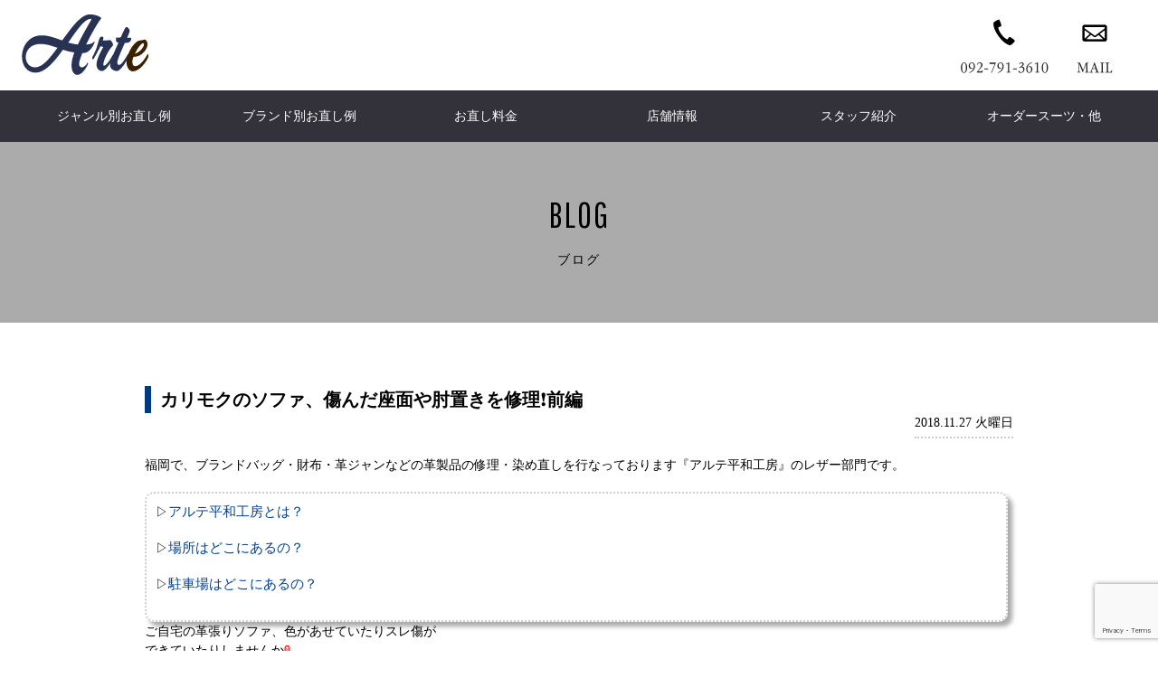

--- FILE ---
content_type: text/html; charset=UTF-8
request_url: https://arte-fukuoka.com/archives/3120
body_size: 27156
content:
<!DOCTYPE html>
<html dir="ltr" lang="ja" prefix="og: https://ogp.me/ns#">

<head>
	<meta charset="UTF-8" />
	<meta name="viewport" content="width=device-width,width=device-width,initial-scale=1.0">
	<meta name="format-detection" content="telephone=no"/>

	<title>カリモクのソファ、傷んだ座面や肘置きを修理❗️前編 - アルテ平和本店 福岡のハイブランド専門お直し専門店</title>
	<style>img:is([sizes="auto" i], [sizes^="auto," i]) { contain-intrinsic-size: 3000px 1500px }</style>
	
		<!-- All in One SEO 4.8.0 - aioseo.com -->
	<meta name="description" content="福岡で、ブランドバッグ・財布・革ジャンなどの革製品の修理・染め直しを行なっております『アルテ平和工房』のレザー" />
	<meta name="robots" content="max-image-preview:large" />
	<meta name="author" content="iarte"/>
	<link rel="canonical" href="https://arte-fukuoka.com/archives/3120" />
	<meta name="generator" content="All in One SEO (AIOSEO) 4.8.0" />
		<meta property="og:locale" content="ja_JP" />
		<meta property="og:site_name" content="アルテ平和本店 - 福岡のハイブランド専門お直し専門店" />
		<meta property="og:type" content="article" />
		<meta property="og:title" content="カリモクのソファ、傷んだ座面や肘置きを修理❗️前編 - アルテ平和本店 福岡のハイブランド専門お直し専門店" />
		<meta property="og:description" content="福岡で、ブランドバッグ・財布・革ジャンなどの革製品の修理・染め直しを行なっております『アルテ平和工房』のレザー" />
		<meta property="og:url" content="https://arte-fukuoka.com/archives/3120" />
		<meta property="og:image" content="https://arte-fukuoka.com/wp/wp-content/themes/welcart_basic/images/topslide_11_pc.jpg" />
		<meta property="og:image:secure_url" content="https://arte-fukuoka.com/wp/wp-content/themes/welcart_basic/images/topslide_11_pc.jpg" />
		<meta property="article:published_time" content="2018-11-26T23:59:33+00:00" />
		<meta property="article:modified_time" content="2021-07-12T02:53:12+00:00" />
		<meta name="twitter:card" content="summary_large_image" />
		<meta name="twitter:title" content="カリモクのソファ、傷んだ座面や肘置きを修理❗️前編 - アルテ平和本店 福岡のハイブランド専門お直し専門店" />
		<meta name="twitter:description" content="福岡で、ブランドバッグ・財布・革ジャンなどの革製品の修理・染め直しを行なっております『アルテ平和工房』のレザー" />
		<meta name="twitter:image" content="https://arte-fukuoka.com/wp/wp-content/themes/welcart_basic/images/topslide_11_pc.jpg" />
		<script type="application/ld+json" class="aioseo-schema">
			{"@context":"https:\/\/schema.org","@graph":[{"@type":"BlogPosting","@id":"https:\/\/arte-fukuoka.com\/archives\/3120#blogposting","name":"\u30ab\u30ea\u30e2\u30af\u306e\u30bd\u30d5\u30a1\u3001\u50b7\u3093\u3060\u5ea7\u9762\u3084\u8098\u7f6e\u304d\u3092\u4fee\u7406\u2757\ufe0f\u524d\u7de8 - \u30a2\u30eb\u30c6\u5e73\u548c\u672c\u5e97 \u798f\u5ca1\u306e\u30cf\u30a4\u30d6\u30e9\u30f3\u30c9\u5c02\u9580\u304a\u76f4\u3057\u5c02\u9580\u5e97","headline":"\u30ab\u30ea\u30e2\u30af\u306e\u30bd\u30d5\u30a1\u3001\u50b7\u3093\u3060\u5ea7\u9762\u3084\u8098\u7f6e\u304d\u3092\u4fee\u7406\u2757\ufe0f\u524d\u7de8","author":{"@id":"https:\/\/arte-fukuoka.com\/archives\/author\/iarte#author"},"publisher":{"@id":"https:\/\/arte-fukuoka.com\/#organization"},"image":{"@type":"ImageObject","url":"https:\/\/stat100.ameba.jp\/blog\/ucs\/img\/char\/char2\/177.gif","@id":"https:\/\/arte-fukuoka.com\/archives\/3120\/#articleImage"},"datePublished":"2018-11-27T08:59:33+09:00","dateModified":"2021-07-12T11:53:12+09:00","inLanguage":"ja","mainEntityOfPage":{"@id":"https:\/\/arte-fukuoka.com\/archives\/3120#webpage"},"isPartOf":{"@id":"https:\/\/arte-fukuoka.com\/archives\/3120#webpage"},"articleSection":"\u305d\u306e\u4ed6\u306e\u304a\u76f4\u3057, \u30b9\u30bf\u30c3\u30d5\u30d6\u30ed\u30b0, \u30ec\u30b6\u30fc\u306e\u304a\u76f4\u3057"},{"@type":"BreadcrumbList","@id":"https:\/\/arte-fukuoka.com\/archives\/3120#breadcrumblist","itemListElement":[{"@type":"ListItem","@id":"https:\/\/arte-fukuoka.com\/#listItem","position":1,"name":"\u5bb6"}]},{"@type":"Organization","@id":"https:\/\/arte-fukuoka.com\/#organization","name":"\u30a2\u30eb\u30c6\u5e73\u548c\u672c\u5e97","description":"\u30d7\u30ed\u304b\u3089\u3082\u4fe1\u983c\u3092\u5f97\u308b\u6280\u8853\u529b\u3002\u798f\u5ca1\u306e\u304a\u76f4\u3057\u5c02\u9580\u5e97\u30a2\u30eb\u30c6\u5e73\u548c\u672c\u5e97\u306b\u304a\u307e\u304b\u305b\u304f\u3060\u3055\u3044\u3002\u4ed6\u5e97\u3067\u65ad\u3089\u308c\u305f\u96e3\u6613\u5ea6\u306e\u9ad8\u3044\u304a\u76f4\u3057\u3082\u5927\u6b53\u8fce\uff01 \u3042\u306a\u305f\u306e\u5927\u5207\u306a\u304a\u54c1\u7269\u3092\u8607\u3089\u305b\u307e\u3059\u3002","url":"https:\/\/arte-fukuoka.com\/"},{"@type":"Person","@id":"https:\/\/arte-fukuoka.com\/archives\/author\/iarte#author","url":"https:\/\/arte-fukuoka.com\/archives\/author\/iarte","name":"iarte","image":{"@type":"ImageObject","@id":"https:\/\/arte-fukuoka.com\/archives\/3120#authorImage","url":"https:\/\/secure.gravatar.com\/avatar\/7d6609b04876413596ce38b5c1ecf0ee?s=96&d=mm&r=g","width":96,"height":96,"caption":"iarte"}},{"@type":"WebPage","@id":"https:\/\/arte-fukuoka.com\/archives\/3120#webpage","url":"https:\/\/arte-fukuoka.com\/archives\/3120","name":"\u30ab\u30ea\u30e2\u30af\u306e\u30bd\u30d5\u30a1\u3001\u50b7\u3093\u3060\u5ea7\u9762\u3084\u8098\u7f6e\u304d\u3092\u4fee\u7406\u2757\ufe0f\u524d\u7de8 - \u30a2\u30eb\u30c6\u5e73\u548c\u672c\u5e97 \u798f\u5ca1\u306e\u30cf\u30a4\u30d6\u30e9\u30f3\u30c9\u5c02\u9580\u304a\u76f4\u3057\u5c02\u9580\u5e97","description":"\u798f\u5ca1\u3067\u3001\u30d6\u30e9\u30f3\u30c9\u30d0\u30c3\u30b0\u30fb\u8ca1\u5e03\u30fb\u9769\u30b8\u30e3\u30f3\u306a\u3069\u306e\u9769\u88fd\u54c1\u306e\u4fee\u7406\u30fb\u67d3\u3081\u76f4\u3057\u3092\u884c\u306a\u3063\u3066\u304a\u308a\u307e\u3059\u300e\u30a2\u30eb\u30c6\u5e73\u548c\u5de5\u623f\u300f\u306e\u30ec\u30b6\u30fc","inLanguage":"ja","isPartOf":{"@id":"https:\/\/arte-fukuoka.com\/#website"},"breadcrumb":{"@id":"https:\/\/arte-fukuoka.com\/archives\/3120#breadcrumblist"},"author":{"@id":"https:\/\/arte-fukuoka.com\/archives\/author\/iarte#author"},"creator":{"@id":"https:\/\/arte-fukuoka.com\/archives\/author\/iarte#author"},"datePublished":"2018-11-27T08:59:33+09:00","dateModified":"2021-07-12T11:53:12+09:00"},{"@type":"WebSite","@id":"https:\/\/arte-fukuoka.com\/#website","url":"https:\/\/arte-fukuoka.com\/","name":"\u30a2\u30eb\u30c6\u5e73\u548c\u672c\u5e97","description":"\u798f\u5ca1\u306e\u30cf\u30a4\u30d6\u30e9\u30f3\u30c9\u5c02\u9580\u304a\u76f4\u3057\u5c02\u9580\u5e97","inLanguage":"ja","publisher":{"@id":"https:\/\/arte-fukuoka.com\/#organization"}}]}
		</script>
		<!-- All in One SEO -->

<link rel='dns-prefetch' href='//cdnjs.cloudflare.com' />
<link rel="alternate" type="application/rss+xml" title="アルテ平和本店 &raquo; カリモクのソファ、傷んだ座面や肘置きを修理❗️前編 のコメントのフィード" href="https://arte-fukuoka.com/archives/3120/feed" />
<script type="text/javascript">
/* <![CDATA[ */
window._wpemojiSettings = {"baseUrl":"https:\/\/s.w.org\/images\/core\/emoji\/15.0.3\/72x72\/","ext":".png","svgUrl":"https:\/\/s.w.org\/images\/core\/emoji\/15.0.3\/svg\/","svgExt":".svg","source":{"concatemoji":"https:\/\/arte-fukuoka.com\/wp\/wp-includes\/js\/wp-emoji-release.min.js?ver=6.7.4"}};
/*! This file is auto-generated */
!function(i,n){var o,s,e;function c(e){try{var t={supportTests:e,timestamp:(new Date).valueOf()};sessionStorage.setItem(o,JSON.stringify(t))}catch(e){}}function p(e,t,n){e.clearRect(0,0,e.canvas.width,e.canvas.height),e.fillText(t,0,0);var t=new Uint32Array(e.getImageData(0,0,e.canvas.width,e.canvas.height).data),r=(e.clearRect(0,0,e.canvas.width,e.canvas.height),e.fillText(n,0,0),new Uint32Array(e.getImageData(0,0,e.canvas.width,e.canvas.height).data));return t.every(function(e,t){return e===r[t]})}function u(e,t,n){switch(t){case"flag":return n(e,"\ud83c\udff3\ufe0f\u200d\u26a7\ufe0f","\ud83c\udff3\ufe0f\u200b\u26a7\ufe0f")?!1:!n(e,"\ud83c\uddfa\ud83c\uddf3","\ud83c\uddfa\u200b\ud83c\uddf3")&&!n(e,"\ud83c\udff4\udb40\udc67\udb40\udc62\udb40\udc65\udb40\udc6e\udb40\udc67\udb40\udc7f","\ud83c\udff4\u200b\udb40\udc67\u200b\udb40\udc62\u200b\udb40\udc65\u200b\udb40\udc6e\u200b\udb40\udc67\u200b\udb40\udc7f");case"emoji":return!n(e,"\ud83d\udc26\u200d\u2b1b","\ud83d\udc26\u200b\u2b1b")}return!1}function f(e,t,n){var r="undefined"!=typeof WorkerGlobalScope&&self instanceof WorkerGlobalScope?new OffscreenCanvas(300,150):i.createElement("canvas"),a=r.getContext("2d",{willReadFrequently:!0}),o=(a.textBaseline="top",a.font="600 32px Arial",{});return e.forEach(function(e){o[e]=t(a,e,n)}),o}function t(e){var t=i.createElement("script");t.src=e,t.defer=!0,i.head.appendChild(t)}"undefined"!=typeof Promise&&(o="wpEmojiSettingsSupports",s=["flag","emoji"],n.supports={everything:!0,everythingExceptFlag:!0},e=new Promise(function(e){i.addEventListener("DOMContentLoaded",e,{once:!0})}),new Promise(function(t){var n=function(){try{var e=JSON.parse(sessionStorage.getItem(o));if("object"==typeof e&&"number"==typeof e.timestamp&&(new Date).valueOf()<e.timestamp+604800&&"object"==typeof e.supportTests)return e.supportTests}catch(e){}return null}();if(!n){if("undefined"!=typeof Worker&&"undefined"!=typeof OffscreenCanvas&&"undefined"!=typeof URL&&URL.createObjectURL&&"undefined"!=typeof Blob)try{var e="postMessage("+f.toString()+"("+[JSON.stringify(s),u.toString(),p.toString()].join(",")+"));",r=new Blob([e],{type:"text/javascript"}),a=new Worker(URL.createObjectURL(r),{name:"wpTestEmojiSupports"});return void(a.onmessage=function(e){c(n=e.data),a.terminate(),t(n)})}catch(e){}c(n=f(s,u,p))}t(n)}).then(function(e){for(var t in e)n.supports[t]=e[t],n.supports.everything=n.supports.everything&&n.supports[t],"flag"!==t&&(n.supports.everythingExceptFlag=n.supports.everythingExceptFlag&&n.supports[t]);n.supports.everythingExceptFlag=n.supports.everythingExceptFlag&&!n.supports.flag,n.DOMReady=!1,n.readyCallback=function(){n.DOMReady=!0}}).then(function(){return e}).then(function(){var e;n.supports.everything||(n.readyCallback(),(e=n.source||{}).concatemoji?t(e.concatemoji):e.wpemoji&&e.twemoji&&(t(e.twemoji),t(e.wpemoji)))}))}((window,document),window._wpemojiSettings);
/* ]]> */
</script>
<link rel='stylesheet' id='sbi_styles-css' href='https://arte-fukuoka.com/wp/wp-content/plugins/instagram-feed/css/sbi-styles.min.css?ver=6.7.1' type='text/css' media='all' />
<style id='wp-emoji-styles-inline-css' type='text/css'>

	img.wp-smiley, img.emoji {
		display: inline !important;
		border: none !important;
		box-shadow: none !important;
		height: 1em !important;
		width: 1em !important;
		margin: 0 0.07em !important;
		vertical-align: -0.1em !important;
		background: none !important;
		padding: 0 !important;
	}
</style>
<link rel='stylesheet' id='wp-block-library-css' href='https://arte-fukuoka.com/wp/wp-includes/css/dist/block-library/style.min.css?ver=6.7.4' type='text/css' media='all' />
<style id='classic-theme-styles-inline-css' type='text/css'>
/*! This file is auto-generated */
.wp-block-button__link{color:#fff;background-color:#32373c;border-radius:9999px;box-shadow:none;text-decoration:none;padding:calc(.667em + 2px) calc(1.333em + 2px);font-size:1.125em}.wp-block-file__button{background:#32373c;color:#fff;text-decoration:none}
</style>
<style id='global-styles-inline-css' type='text/css'>
:root{--wp--preset--aspect-ratio--square: 1;--wp--preset--aspect-ratio--4-3: 4/3;--wp--preset--aspect-ratio--3-4: 3/4;--wp--preset--aspect-ratio--3-2: 3/2;--wp--preset--aspect-ratio--2-3: 2/3;--wp--preset--aspect-ratio--16-9: 16/9;--wp--preset--aspect-ratio--9-16: 9/16;--wp--preset--color--black: #000000;--wp--preset--color--cyan-bluish-gray: #abb8c3;--wp--preset--color--white: #ffffff;--wp--preset--color--pale-pink: #f78da7;--wp--preset--color--vivid-red: #cf2e2e;--wp--preset--color--luminous-vivid-orange: #ff6900;--wp--preset--color--luminous-vivid-amber: #fcb900;--wp--preset--color--light-green-cyan: #7bdcb5;--wp--preset--color--vivid-green-cyan: #00d084;--wp--preset--color--pale-cyan-blue: #8ed1fc;--wp--preset--color--vivid-cyan-blue: #0693e3;--wp--preset--color--vivid-purple: #9b51e0;--wp--preset--gradient--vivid-cyan-blue-to-vivid-purple: linear-gradient(135deg,rgba(6,147,227,1) 0%,rgb(155,81,224) 100%);--wp--preset--gradient--light-green-cyan-to-vivid-green-cyan: linear-gradient(135deg,rgb(122,220,180) 0%,rgb(0,208,130) 100%);--wp--preset--gradient--luminous-vivid-amber-to-luminous-vivid-orange: linear-gradient(135deg,rgba(252,185,0,1) 0%,rgba(255,105,0,1) 100%);--wp--preset--gradient--luminous-vivid-orange-to-vivid-red: linear-gradient(135deg,rgba(255,105,0,1) 0%,rgb(207,46,46) 100%);--wp--preset--gradient--very-light-gray-to-cyan-bluish-gray: linear-gradient(135deg,rgb(238,238,238) 0%,rgb(169,184,195) 100%);--wp--preset--gradient--cool-to-warm-spectrum: linear-gradient(135deg,rgb(74,234,220) 0%,rgb(151,120,209) 20%,rgb(207,42,186) 40%,rgb(238,44,130) 60%,rgb(251,105,98) 80%,rgb(254,248,76) 100%);--wp--preset--gradient--blush-light-purple: linear-gradient(135deg,rgb(255,206,236) 0%,rgb(152,150,240) 100%);--wp--preset--gradient--blush-bordeaux: linear-gradient(135deg,rgb(254,205,165) 0%,rgb(254,45,45) 50%,rgb(107,0,62) 100%);--wp--preset--gradient--luminous-dusk: linear-gradient(135deg,rgb(255,203,112) 0%,rgb(199,81,192) 50%,rgb(65,88,208) 100%);--wp--preset--gradient--pale-ocean: linear-gradient(135deg,rgb(255,245,203) 0%,rgb(182,227,212) 50%,rgb(51,167,181) 100%);--wp--preset--gradient--electric-grass: linear-gradient(135deg,rgb(202,248,128) 0%,rgb(113,206,126) 100%);--wp--preset--gradient--midnight: linear-gradient(135deg,rgb(2,3,129) 0%,rgb(40,116,252) 100%);--wp--preset--font-size--small: 13px;--wp--preset--font-size--medium: 20px;--wp--preset--font-size--large: 36px;--wp--preset--font-size--x-large: 42px;--wp--preset--spacing--20: 0.44rem;--wp--preset--spacing--30: 0.67rem;--wp--preset--spacing--40: 1rem;--wp--preset--spacing--50: 1.5rem;--wp--preset--spacing--60: 2.25rem;--wp--preset--spacing--70: 3.38rem;--wp--preset--spacing--80: 5.06rem;--wp--preset--shadow--natural: 6px 6px 9px rgba(0, 0, 0, 0.2);--wp--preset--shadow--deep: 12px 12px 50px rgba(0, 0, 0, 0.4);--wp--preset--shadow--sharp: 6px 6px 0px rgba(0, 0, 0, 0.2);--wp--preset--shadow--outlined: 6px 6px 0px -3px rgba(255, 255, 255, 1), 6px 6px rgba(0, 0, 0, 1);--wp--preset--shadow--crisp: 6px 6px 0px rgba(0, 0, 0, 1);}:where(.is-layout-flex){gap: 0.5em;}:where(.is-layout-grid){gap: 0.5em;}body .is-layout-flex{display: flex;}.is-layout-flex{flex-wrap: wrap;align-items: center;}.is-layout-flex > :is(*, div){margin: 0;}body .is-layout-grid{display: grid;}.is-layout-grid > :is(*, div){margin: 0;}:where(.wp-block-columns.is-layout-flex){gap: 2em;}:where(.wp-block-columns.is-layout-grid){gap: 2em;}:where(.wp-block-post-template.is-layout-flex){gap: 1.25em;}:where(.wp-block-post-template.is-layout-grid){gap: 1.25em;}.has-black-color{color: var(--wp--preset--color--black) !important;}.has-cyan-bluish-gray-color{color: var(--wp--preset--color--cyan-bluish-gray) !important;}.has-white-color{color: var(--wp--preset--color--white) !important;}.has-pale-pink-color{color: var(--wp--preset--color--pale-pink) !important;}.has-vivid-red-color{color: var(--wp--preset--color--vivid-red) !important;}.has-luminous-vivid-orange-color{color: var(--wp--preset--color--luminous-vivid-orange) !important;}.has-luminous-vivid-amber-color{color: var(--wp--preset--color--luminous-vivid-amber) !important;}.has-light-green-cyan-color{color: var(--wp--preset--color--light-green-cyan) !important;}.has-vivid-green-cyan-color{color: var(--wp--preset--color--vivid-green-cyan) !important;}.has-pale-cyan-blue-color{color: var(--wp--preset--color--pale-cyan-blue) !important;}.has-vivid-cyan-blue-color{color: var(--wp--preset--color--vivid-cyan-blue) !important;}.has-vivid-purple-color{color: var(--wp--preset--color--vivid-purple) !important;}.has-black-background-color{background-color: var(--wp--preset--color--black) !important;}.has-cyan-bluish-gray-background-color{background-color: var(--wp--preset--color--cyan-bluish-gray) !important;}.has-white-background-color{background-color: var(--wp--preset--color--white) !important;}.has-pale-pink-background-color{background-color: var(--wp--preset--color--pale-pink) !important;}.has-vivid-red-background-color{background-color: var(--wp--preset--color--vivid-red) !important;}.has-luminous-vivid-orange-background-color{background-color: var(--wp--preset--color--luminous-vivid-orange) !important;}.has-luminous-vivid-amber-background-color{background-color: var(--wp--preset--color--luminous-vivid-amber) !important;}.has-light-green-cyan-background-color{background-color: var(--wp--preset--color--light-green-cyan) !important;}.has-vivid-green-cyan-background-color{background-color: var(--wp--preset--color--vivid-green-cyan) !important;}.has-pale-cyan-blue-background-color{background-color: var(--wp--preset--color--pale-cyan-blue) !important;}.has-vivid-cyan-blue-background-color{background-color: var(--wp--preset--color--vivid-cyan-blue) !important;}.has-vivid-purple-background-color{background-color: var(--wp--preset--color--vivid-purple) !important;}.has-black-border-color{border-color: var(--wp--preset--color--black) !important;}.has-cyan-bluish-gray-border-color{border-color: var(--wp--preset--color--cyan-bluish-gray) !important;}.has-white-border-color{border-color: var(--wp--preset--color--white) !important;}.has-pale-pink-border-color{border-color: var(--wp--preset--color--pale-pink) !important;}.has-vivid-red-border-color{border-color: var(--wp--preset--color--vivid-red) !important;}.has-luminous-vivid-orange-border-color{border-color: var(--wp--preset--color--luminous-vivid-orange) !important;}.has-luminous-vivid-amber-border-color{border-color: var(--wp--preset--color--luminous-vivid-amber) !important;}.has-light-green-cyan-border-color{border-color: var(--wp--preset--color--light-green-cyan) !important;}.has-vivid-green-cyan-border-color{border-color: var(--wp--preset--color--vivid-green-cyan) !important;}.has-pale-cyan-blue-border-color{border-color: var(--wp--preset--color--pale-cyan-blue) !important;}.has-vivid-cyan-blue-border-color{border-color: var(--wp--preset--color--vivid-cyan-blue) !important;}.has-vivid-purple-border-color{border-color: var(--wp--preset--color--vivid-purple) !important;}.has-vivid-cyan-blue-to-vivid-purple-gradient-background{background: var(--wp--preset--gradient--vivid-cyan-blue-to-vivid-purple) !important;}.has-light-green-cyan-to-vivid-green-cyan-gradient-background{background: var(--wp--preset--gradient--light-green-cyan-to-vivid-green-cyan) !important;}.has-luminous-vivid-amber-to-luminous-vivid-orange-gradient-background{background: var(--wp--preset--gradient--luminous-vivid-amber-to-luminous-vivid-orange) !important;}.has-luminous-vivid-orange-to-vivid-red-gradient-background{background: var(--wp--preset--gradient--luminous-vivid-orange-to-vivid-red) !important;}.has-very-light-gray-to-cyan-bluish-gray-gradient-background{background: var(--wp--preset--gradient--very-light-gray-to-cyan-bluish-gray) !important;}.has-cool-to-warm-spectrum-gradient-background{background: var(--wp--preset--gradient--cool-to-warm-spectrum) !important;}.has-blush-light-purple-gradient-background{background: var(--wp--preset--gradient--blush-light-purple) !important;}.has-blush-bordeaux-gradient-background{background: var(--wp--preset--gradient--blush-bordeaux) !important;}.has-luminous-dusk-gradient-background{background: var(--wp--preset--gradient--luminous-dusk) !important;}.has-pale-ocean-gradient-background{background: var(--wp--preset--gradient--pale-ocean) !important;}.has-electric-grass-gradient-background{background: var(--wp--preset--gradient--electric-grass) !important;}.has-midnight-gradient-background{background: var(--wp--preset--gradient--midnight) !important;}.has-small-font-size{font-size: var(--wp--preset--font-size--small) !important;}.has-medium-font-size{font-size: var(--wp--preset--font-size--medium) !important;}.has-large-font-size{font-size: var(--wp--preset--font-size--large) !important;}.has-x-large-font-size{font-size: var(--wp--preset--font-size--x-large) !important;}
:where(.wp-block-post-template.is-layout-flex){gap: 1.25em;}:where(.wp-block-post-template.is-layout-grid){gap: 1.25em;}
:where(.wp-block-columns.is-layout-flex){gap: 2em;}:where(.wp-block-columns.is-layout-grid){gap: 2em;}
:root :where(.wp-block-pullquote){font-size: 1.5em;line-height: 1.6;}
</style>
<link rel='stylesheet' id='contact-form-7-css' href='https://arte-fukuoka.com/wp/wp-content/plugins/contact-form-7/includes/css/styles.css?ver=6.0.6' type='text/css' media='all' />
<link rel='stylesheet' id='twenty20-css' href='https://arte-fukuoka.com/wp/wp-content/plugins/twenty20/assets/css/twenty20.css?ver=2.0.4' type='text/css' media='all' />
<link rel='stylesheet' id='wc-basic-style-css' href='https://arte-fukuoka.com/wp/wp-content/themes/welcart_basic/style.css?ver=1.0' type='text/css' media='all' />
<link rel='stylesheet' id='font-awesome-css' href='https://arte-fukuoka.com/wp/wp-content/themes/welcart_basic/font-awesome/font-awesome.min.css?ver=1.0' type='text/css' media='all' />
<link rel='stylesheet' id='swipebox-css-css' href='https://cdnjs.cloudflare.com/ajax/libs/swipebox/1.4.4/css/swipebox.min.css?ver=6.7.4' type='text/css' media='all' />
<link rel='stylesheet' id='wp-pagenavi-css' href='https://arte-fukuoka.com/wp/wp-content/plugins/wp-pagenavi/pagenavi-css.css?ver=2.70' type='text/css' media='all' />
<link rel='stylesheet' id='usces_default_css-css' href='https://arte-fukuoka.com/wp/wp-content/plugins/usc-e-shop/css/usces_default.css?ver=2.11.27.2601211' type='text/css' media='all' />
<link rel='stylesheet' id='dashicons-css' href='https://arte-fukuoka.com/wp/wp-includes/css/dashicons.min.css?ver=6.7.4' type='text/css' media='all' />
<link rel='stylesheet' id='theme_cart_css-css' href='https://arte-fukuoka.com/wp/wp-content/themes/welcart_basic/usces_cart.css?ver=2.11.27.2601211' type='text/css' media='all' />
<script type="text/javascript" src="https://arte-fukuoka.com/wp/wp-includes/js/jquery/jquery.min.js?ver=3.7.1" id="jquery-core-js"></script>
<script type="text/javascript" src="https://arte-fukuoka.com/wp/wp-includes/js/jquery/jquery-migrate.min.js?ver=3.4.1" id="jquery-migrate-js"></script>
<script type="text/javascript" src="https://arte-fukuoka.com/wp/wp-content/themes/welcart_basic/js/front-customized.js?ver=1.0" id="wc-basic-js-js"></script>
<link rel="https://api.w.org/" href="https://arte-fukuoka.com/wp-json/" /><link rel="alternate" title="JSON" type="application/json" href="https://arte-fukuoka.com/wp-json/wp/v2/posts/3120" /><link rel="EditURI" type="application/rsd+xml" title="RSD" href="https://arte-fukuoka.com/wp/xmlrpc.php?rsd" />
<meta name="generator" content="WordPress 6.7.4" />
<link rel='shortlink' href='https://arte-fukuoka.com/?p=3120' />
<link rel="alternate" title="oEmbed (JSON)" type="application/json+oembed" href="https://arte-fukuoka.com/wp-json/oembed/1.0/embed?url=https%3A%2F%2Farte-fukuoka.com%2Farchives%2F3120" />
<link rel="alternate" title="oEmbed (XML)" type="text/xml+oembed" href="https://arte-fukuoka.com/wp-json/oembed/1.0/embed?url=https%3A%2F%2Farte-fukuoka.com%2Farchives%2F3120&#038;format=xml" />
<style type="text/css">.recentcomments a{display:inline !important;padding:0 !important;margin:0 !important;}</style>


<meta name="keywords" content="アルテお直し,洋服直し,洋服リフォーム,レザーのリサイズ,レザーのリペア,テーラーフィッティング,テーラーメイド,お直し,アルテ福岡,高級品お直し,ブランドお直し,福岡市,福岡">

<meta name="robots" content="index,follow">
<link rel="apple-touch-icon" type="image/png" href="https://arte-fukuoka.com/wp/wp-content/themes/welcart_basic/images/favicons/apple-touch-icon-180x180.png">
<link rel="icon" type="image/png" href="https://arte-fukuoka.com/wp/wp-content/themes/welcart_basic/images/favicons/icon-192x192.png">

<link rel="stylesheet" href="https://arte-fukuoka.com/wp/wp-content/themes/welcart_basic/style-landing.css">
<link rel="stylesheet" href="https://arte-fukuoka.com/wp/wp-content/themes/welcart_basic/css/slick.css">
<link rel="stylesheet" href="https://arte-fukuoka.com/wp/wp-content/themes/welcart_basic/css/slick-theme.css">
<link href="//netdna.bootstrapcdn.com/font-awesome/4.1.0/css/font-awesome.min.css" rel="stylesheet">
<link href="//fonts.googleapis.com/css?family=Pathway+Gothic+One" rel="stylesheet">
<link href="//fonts.googleapis.com/css?family=Roboto:300,400,500,700" rel="stylesheet">
<script src="//ajax.googleapis.com/ajax/libs/jquery/1.11.1/jquery.min.js"></script>
<script src="https://arte-fukuoka.com/wp/wp-content/themes/welcart_basic/js/masonry.pkgd.min.js"></script>
<link rel="stylesheet" href="https://arte-fukuoka.com/wp/wp-content/themes/welcart_basic/css/jquery.bxslider.css">
<script src="https://arte-fukuoka.com/wp/wp-content/themes/welcart_basic/js/jquery.bxslider.js"></script>
    <!-- font-awesome css --> 
<script src="https://kit.fontawesome.com/3adc13dbee.js" crossorigin="anonymous"></script>

	
<!-- Google Tag Manager -->
<script>(function(w,d,s,l,i){w[l]=w[l]||[];w[l].push({'gtm.start':
new Date().getTime(),event:'gtm.js'});var f=d.getElementsByTagName(s)[0],
j=d.createElement(s),dl=l!='dataLayer'?'&l='+l:'';j.async=true;j.src=
'https://www.googletagmanager.com/gtm.js?id='+i+dl;f.parentNode.insertBefore(j,f);
})(window,document,'script','dataLayer','GTM-P5ML7Z57');</script>
<!-- End Google Tag Manager -->

</head>

<body>
<!-- Google Tag Manager (noscript) -->
<noscript><iframe src="https://www.googletagmanager.com/ns.html?id=GTM-P5ML7Z57"
height="0" width="0" style="display:none;visibility:hidden"></iframe></noscript>
<!-- End Google Tag Manager (noscript) -->

<div style="overflow:hidden;">
	
<div id="fb-root"></div>
<script>(function(d, s, id) {
  var js, fjs = d.getElementsByTagName(s)[0];
  if (d.getElementById(id)) return;
  js = d.createElement(s); js.id = id;
  js.src = 'https://connect.facebook.net/ja_JP/sdk.js#xfbml=1&version=v2.11';
  fjs.parentNode.insertBefore(js, fjs);
}(document, 'script', 'facebook-jssdk'));</script>



<header id="masthead" class="site-header" role="banner">
  <div class="inner flex">
    <div class="flexitem logo"> <a href="https://arte-fukuoka.com">
      <div class="imgwrap logoImg"><img src="https://arte-fukuoka.com/wp/wp-content/themes/welcart_basic/images/logo.svg" alt=""></div>
      </a></div>
	  
	    <div class="sphead"> <a href="tel:0927913610">
    <div class="imgwrap sp spIcon spIconTel"><img src="https://arte-fukuoka.com/wp/wp-content/themes/welcart_basic/images/sp_tel_icon2.svg" alt="電話で問い合わせ"></div>
    </a> <a href="https://arte-fukuoka.com/?page_id=739" title="お問い合わせ">
    <div class="imgwrap sp spIcon"><img src="https://arte-fukuoka.com/wp/wp-content/themes/welcart_basic/images/sp_mail_icon2.svg" alt="メールで相談"></div>
    </a> 
			
			
			
</div>
	  
	  
    <style>
		.fly {
		-webkit-box-sizing: border-box;
		-moz-box-sizing: border-box;
		box-sizing: border-box;
		-webkit-transition: all .3s;
		transition: all .3s;
	}
	
	.fly:hover {
		-webkit-transform: translateY(-2px);
		-ms-transform: translateY(-2px);
		transform: translateY(-2px);
	}
		

.alignnone{
margin-bottom:20px;
}
		
		.logo{
			display: contents;
			
		}
		.logoImg{
			    width: 151px;
    margin-bottom: 13px;
		}
		.spIcon{
			width: 46px;
			margin-top: 4px;
		}
		.spIconTel{
			margin-right: 10px;
		}
		
		.spMenuIcon{
			width: 46px;
			margin-top: 4px;
			margin-right: 8px;
		}
  a:hover{
　text-decoration: none;
}
		
.main-wrapper {
  max-width: 1200px;
  margin: 0 auto;
}


.hd-wrapper {
  padding: 20px 0 30px;
  overflow: hidden;
  position: relative;
}


.gnav-wrapper {
  background: #33323a;
  position: relative;
}

.gnav {
  display: flex;
  justify-content: space-between;
}

.gnav li {
  padding: 18px 0;
  text-align: center;
  transition: all .3s ease-in-out;
  width: calc( (100% / 7) );
}


.gnav li:hover {
  background: #0A1637;
}

.gnav a {
  color: #fff;
  padding: 0 0px;
    margin: 0 auto;
}

.gnav > li:last-child a {



}

.gnav > li:hover .megamenu {
  max-height: 9999px;
  opacity: 1;
  padding: 30px 0;
}

.megamenu {
  background: #0A1637;
  max-height: 0;
  opacity: 0;
  overflow: hidden;
  width: 100%;
  position: absolute;
  top: 50px;
  left: 0;
  transition: all .2s ease-in;
  z-index: 999;
}

.megamenu-inner {
  display: flex;
  flex-wrap: wrap;
}

.megamenu-inner li {
  width: calc( (100% / 5) );
  padding: 0;
}

.megamenu-inner a {
  border-left: none;
}

.megamenu-inner-img {
  margin: 0 0 10px;
}

.megamenu-inner-text img {
  margin: 0 5px 0 0;
}
            
            </style>
    <div class="flexitem contact flex pchead">
      <div class="imgwrap pc"><img src="https://arte-fukuoka.com/wp/wp-content/themes/welcart_basic/images/tel.png" alt="平和本店 092-791-3610"></div>
      <a href="https://arte-fukuoka.com/?page_id=739" title="お問い合わせ">
      <div class="imgwrap pc"><img src="https://arte-fukuoka.com/wp/wp-content/themes/welcart_basic/images/mail.png" alt="E-MAIL"></div>
      </a></div>
  </div>
  <style>

.sphead{
    display:none;
    margin-bottom: 10px;
    }
	

      #ask_form{
          display: none;
      }
      .drawer_nav_wrapper{
          display: none;
      }
      .sp_top_title_img{
          width: 100%;
          display: none;
          ait
              
      }

	
	@media screen and (max-width: 640px) {
		.sphead{display:inline-flex;

		  	}
        .pchead{display: none;}
        #top-img {display: none;}
        #primary{ padding: 0px 7px 50px 7px;}
        
        .drawer_nav_wrapper{display: block;}
        #mainmenu{
            padding-left:10px;
        }
        #ask_form{
            display: block;
        }
        .sp_top_title_img{
            display: block;
        }
	.inner			{padding-right: 65px;}
		#masthead{
			box-shadow: 0px 2px 8px 0px rgb(0 0 0 / 20%);
			position: fixed;
			background-color: #fff;
			top: 0;
			left: 0;
			width: 100%;
			z-index: 3;
			height: 55px;
		}
		.wrapper{
			margin-top: 70px;
		}
    }

	  
</style>
  <nav class="gnav-wrapper">
    <ul class="gnav main-wrapper">

      <li><a href="https://arte-fukuoka.com/%e3%82%ab%e3%83%86%e3%82%b4%e3%83%aa%e5%88%a5%e3%83%96%e3%83%ad%e3%82%b0%e4%b8%80%e8%a6%a7">ジャンル別お直し例</a>
        <div class="megamenu">
          <ul class="megamenu-inner main-wrapper">
            <li  style="background-color:#373256;"><a href="https://arte-fukuoka.com/%e3%82%ab%e3%83%86%e3%82%b4%e3%83%aa%e5%88%a5%e3%83%96%e3%83%ad%e3%82%b0%e4%b8%80%e8%a6%a7">
              <div class="megamenu-inner-text">...All categories<br>
                <span style="font-size: 80%;color: #BCBCBC">全てのカテゴリーを見る</span></div>
              </a></li> 
			  
            <li><a href="https://arte-fukuoka.com/%e3%82%b8%e3%83%a3%e3%82%b1%e3%83%83%e3%83%88%e3%83%bb%e3%82%b9%e3%83%bc%e3%83%84%e3%81%ae%e3%81%8a%e7%9b%b4%e3%81%97">
              <div class="megamenu-inner-text">Suit<br>
                <span style="font-size: 80%;color: #BCBCBC">スーツ・ジャケット</span></div>
              </a></li>
              <li><a href="https://arte-fukuoka.com/%e3%83%80%e3%82%a6%e3%83%b3%e3%82%b8%e3%83%a3%e3%82%b1%e3%83%83%e3%83%88%e3%81%ae%e3%81%8a%e7%9b%b4%e3%81%97">
              <div class="megamenu-inner-text">Down jacket<br>
                <span style="font-size: 80%;color: #BCBCBC">ダウンジャケット</span></div>
              </a></li> 
              <li><a href="https://arte-fukuoka.com/%e3%83%80%e3%82%a6%e3%83%b3%e3%82%b3%e3%83%bc%e3%83%88%e3%81%ae%e3%81%8a%e7%9b%b4%e3%81%97">
              <div class="megamenu-inner-text">Down coat<br>
                <span style="font-size: 80%;color: #BCBCBC">ダウンコート</span></div>
              </a></li> 		  
            <li><a href="https://arte-fukuoka.com/%e3%82%b3%e3%83%bc%e3%83%88%e3%81%ae%e3%81%8a%e7%9b%b4%e3%81%97">
              <div class="megamenu-inner-text">Cort<br>
                <span style="font-size: 80%;color: #BCBCBC">コート</span></div>
              </a></li>
            <li><a href="https://arte-fukuoka.com/%e3%83%96%e3%83%ab%e3%82%be%e3%83%b3%e3%81%ae%e3%81%8a%e7%9b%b4%e3%81%97">
              <div class="megamenu-inner-text">Blouson<br>
                <span style="font-size: 80%;color: #BCBCBC">ブルゾン</span></div>
              </a></li>
           <li><a href="https://arte-fukuoka.com/%e6%af%9b%e7%9a%ae%e3%81%ae%e3%81%8a%e7%9b%b4%e3%81%97">
              <div class="megamenu-inner-text">Fur<br>
                <span style="font-size: 80%;color: #BCBCBC">毛皮</span></div>
              </a></li> 
            <li><a href="https://arte-fukuoka.com/%e3%82%b7%e3%83%a3%e3%83%84%e3%81%ae%e3%81%8a%e7%9b%b4%e3%81%97">
              <div class="megamenu-inner-text">Shirt<br>
                <span style="font-size: 80%;color: #BCBCBC">シャツ・ブラウス</span></div>
              </a></li>
            <li><a href="https://arte-fukuoka.com/%e3%83%8b%e3%83%83%e3%83%88%e3%81%ae%e3%81%8a%e7%9b%b4%e3%81%97">
              <div class="megamenu-inner-text">Knit<br>
                <span style="font-size: 80%;color: #BCBCBC">ニット</span></div>
              </a></li>
            <li><a href="https://arte-fukuoka.com/t%e3%82%b7%e3%83%a3%e3%83%84%e3%81%ae%e3%81%8a%e7%9b%b4%e3%81%97">
              <div class="megamenu-inner-text">T-shirt<br>
                <span style="font-size: 80%;color: #BCBCBC">Tシャツ</span></div>
              </a></li>
           <li><a href="https://arte-fukuoka.com/%e3%83%91%e3%83%b3%e3%83%84%e3%81%ae%e3%81%8a%e7%9b%b4%e3%81%97">
              <div class="megamenu-inner-text">Pants<br>
                <span style="font-size: 80%;color: #BCBCBC">パンツ・スラックス</span></div>
              </a></li>
            <li><a href="https://arte-fukuoka.com/%e3%82%b9%e3%82%ab%e3%83%bc%e3%83%88%e3%81%ae%e3%81%8a%e7%9b%b4%e3%81%97">
              <div class="megamenu-inner-text">Skirt<br>
                <span style="font-size: 80%;color: #BCBCBC">スカート</span></div>
              </a></li>	  
           <li><a href="https://arte-fukuoka.com/%e3%83%af%e3%83%b3%e3%83%94%e3%83%bc%e3%82%b9%e3%81%ae%e3%81%8a%e7%9b%b4%e3%81%97">
              <div class="megamenu-inner-text">One-piece dress<br>
                <span style="font-size: 80%;color: #BCBCBC">ワンピース</span></div>
              </a></li>	 
           <li><a href="https://arte-fukuoka.com/%e3%83%89%e3%83%ac%e3%82%b9%e3%81%ae%e3%81%8a%e7%9b%b4%e3%81%97">
              <div class="megamenu-inner-text">Dress<br>
                <span style="font-size: 80%;color: #BCBCBC">ドレス</span></div>
              </a></li>	  
            <li><a href="https://arte-fukuoka.com/%e3%83%ac%e3%82%b6%e3%83%bc%e3%81%ae%e3%81%8a%e7%9b%b4%e3%81%97">
              <div class="megamenu-inner-text">Leather<br>
                <span style="font-size: 80%;color: #BCBCBC">レザー</span></div>
              </a></li>
            <li><a href="https://arte-fukuoka.com/%e3%83%87%e3%83%8b%e3%83%a0%e3%81%ae%e3%81%8a%e7%9b%b4%e3%81%97">
              <div class="megamenu-inner-text">Denim<br>
                <span style="font-size: 80%;color: #BCBCBC">デニム・ジーンズ</span></div>
              </a></li>		  
            <li><a href="https://arte-fukuoka.com/%e3%82%b7%e3%83%a5%e3%83%bc%e3%82%ba%e3%81%ae%e8%a3%9c%e4%bf%ae%e3%83%bb%e4%bf%ae%e7%90%86">
              <div class="megamenu-inner-text">Boots<br>
                <span style="font-size: 80%;color: #BCBCBC">靴・ブーツ</span></div>
              </a></li>
           <li><a href="https://arte-fukuoka.com/%e3%83%90%e3%83%83%e3%82%af%e3%83%bb%e3%82%ab%e3%83%90%e3%83%b3%e3%81%ae%e3%81%8a%e7%9b%b4%e3%81%97">
              <div class="megamenu-inner-text">Bags<br>
                <span style="font-size: 80%;color: #BCBCBC">革バッグ・小物</span></div>
              </a></li>
           <li><a href="https://arte-fukuoka.com/%e8%b2%a1%e5%b8%83%e3%81%ae%e4%bf%ae%e7%90%86%e3%83%bb%e3%81%8a%e7%9b%b4%e3%81%97">
              <div class="megamenu-inner-text">Wwallet<br>
                <span style="font-size: 80%;color: #BCBCBC">財布</span></div>
              </a></li>
            <li><a href="https://arte-fukuoka.com/%e3%83%95%e3%82%a1%e3%83%83%e3%82%b7%e3%83%a7%e3%83%b3%e5%b0%8f%e7%89%a9%e3%81%ae%e3%81%8a%e7%9b%b4%e3%81%97">
              <div class="megamenu-inner-text">Accessories<br>
                <span style="font-size: 80%;color: #BCBCBC">ファッション小物</span></div>
              </a></li>
            <li><a href="https://arte-fukuoka.com/%e7%89%b9%e6%ae%8a%e3%81%aa%e3%81%8a%e7%9b%b4%e3%81%97">
              <div class="megamenu-inner-text">Others<br>
                <span style="font-size: 80%;color: #BCBCBC">特殊なお直し</span></div>
              </a></li>
            <li><a href="https://arte-fukuoka.com/%e3%83%ac%e3%82%b6%e3%83%bc%e3%81%ae%e3%81%8a%e7%9b%b4%e3%81%97">
              <div class="megamenu-inner-text">Furniture<br>
                <span style="font-size: 80%;color: #BCBCBC">革家具</span></div>
              </a></li>

 
          </ul>
          <!-- .megamenu-inner --> 
        </div>
        <!-- .megamenu -->
      <li><a href="https://arte-fukuoka.com/bland">ブランド別お直し例</a>
        <div class="megamenu">
          <ul class="megamenu-inner main-wrapper">
            <li style="background-color:#373256;"><a href="https://arte-fukuoka.com/bland">
              <div class="megamenu-inner-text">…ALL bland<br>
                <span style="font-size: 80%;color: #BCBCBC">全てのブランドをみる</span></div>
              </a></li>
            <li><a href="https://arte-fukuoka.com/archives/tag/moncler">
              <div class="megamenu-inner-text">Moncler<br>
                <span style="font-size: 80%;color: #BCBCBC">モンクレール</span></div>
              </a></li>
            <li><a href="https://arte-fukuoka.com/archives/tag/burberry">
              <div class="megamenu-inner-text">Burberry<br>
                <span style="font-size: 80%;color: #BCBCBC">バーバリー</span></div>
              </a></li>
            <li><a href="https://arte-fukuoka.com/archives/tag/hermes">
              <div class="megamenu-inner-text">HERMES<br>
                <span style="font-size: 80%;color: #BCBCBC">エルメス</span></div>
              </a></li>
            <li><a href="https://arte-fukuoka.com/archives/tag/ermenegildo-zegna">
              <div class="megamenu-inner-text">Ermenegildo Zegna<br>
                <span style="font-size: 80%;color: #BCBCBC">ゼニア</span></div>
              </a></li>
            <li><a href="https://arte-fukuoka.com/archives/tag/armani">
              <div class="megamenu-inner-text">ARMANI<br>
                <span style="font-size: 80%;color: #BCBCBC">アルマーニ</span></div>
              </a></li>
            <li><a href="https://arte-fukuoka.com/archives/tag/gucci">
              <div class="megamenu-inner-text">GUCCI<br>
                <span style="font-size: 80%;color: #BCBCBC">グッチ</span></div>
              </a></li>
            <li><a href="https://arte-fukuoka.com/archives/tag/chanel">
              <div class="megamenu-inner-text">CHANEL<br>
                <span style="font-size: 80%;color: #BCBCBC">シャネル</span></div>
              </a></li>
            <li><a href="https://arte-fukuoka.com/archives/tag/louis-vuitton-%e3%83%ab%e3%82%a4%e3%83%b4%e3%82%a3%e3%83%88%e3%83%b3">
              <div class="megamenu-inner-text">Louis Vuitton<br>
                <span style="font-size: 80%;color: #BCBCBC">ルイヴィトン</span></div>
              </a></li>
            <li><a href="https://arte-fukuoka.com/archives/tag/brunello-cucinelli">
              <div class="megamenu-inner-text">Brunello Cucinelli<br>
                <span style="font-size: 80%;color: #BCBCBC">ブルネロ クチネリ</span></div>
              </a></li>
            <li><a href="https://arte-fukuoka.com/archives/tag/salvatore-ferragamo">
              <div class="megamenu-inner-text">Salvatore Ferragamo<br>
                <span style="font-size: 80%;color: #BCBCBC">フェラガモ</span></div>
              </a></li>
            <li><a href="https://arte-fukuoka.com/archives/tag/prada-%e3%83%97%e3%83%a9%e3%83%80">
              <div class="megamenu-inner-text">PRADA<br>
                <span style="font-size: 80%;color: #BCBCBC">プラダ</span></div>
              </a></li>
            <li><a href="https://arte-fukuoka.com/archives/tag/herno-%e3%83%98%e3%83%ab%e3%83%8e">
              <div class="megamenu-inner-text">HERNO<br>
                <span style="font-size: 80%;color: #BCBCBC">ヘルノ</span></div>
              </a></li>
            <li><a href="https://arte-fukuoka.com/archives/tag/lewis-leather">
              <div class="megamenu-inner-text">Lewis leather<br>
                <span style="font-size: 80%;color: #BCBCBC">ルイスレザー</span></div>
              </a></li>
            <li><a href="https://arte-fukuoka.com/archives/tag/fendi-%e3%83%95%e3%82%a7%e3%83%b3%e3%83%87%e3%82%a3">
              <div class="megamenu-inner-text">FENDI<br>
                <span style="font-size: 80%;color: #BCBCBC">フェンディ</span></div>
              </a></li>
            <li><a href="https://arte-fukuoka.com/archives/tag/ariston-%e3%82%a2%e3%83%aa%e3%82%b9%e3%83%88%e3%83%b3">
              <div class="megamenu-inner-text">ARISTON<br>
                <span style="font-size: 80%;color: #BCBCBC">アリストン</span></div>
              </a></li>
            <li><a href="https://arte-fukuoka.com/archives/tag/loewe-%e3%83%ad%e3%82%a8%e3%83%99">
              <div class="megamenu-inner-text">LOEWE<br>
                <span style="font-size: 80%;color: #BCBCBC">ロエベ</span></div>
              </a></li>
            <li><a href="https://arte-fukuoka.com/archives/tag/aquascutum">
              <div class="megamenu-inner-text">Aquascutum<br>
                <span style="font-size: 80%;color: #BCBCBC">アクアスキュータム</span></div>
              </a></li>
            <li><a href="https://arte-fukuoka.com/archives/tag/coach-%e3%82%b3%e3%83%bc%e3%83%81">
              <div class="megamenu-inner-text">COACH<br>
                <span style="font-size: 80%;color: #BCBCBC">コーチ</span></div>
              </a></li>
            <li><a href="https://arte-fukuoka.com/archives/tag/leilian">
              <div class="megamenu-inner-text">leilian<br>
                <span style="font-size: 80%;color: #BCBCBC">レリアン</span></div>
              </a></li>
            <li><a href="https://arte-fukuoka.com/archives/tag/dolce-gabbana-%e3%83%89%e3%83%ab%e3%83%81%e3%82%a7%ef%bc%86%e3%82%ac%e3%83%83%e3%83%91%e3%83%bc%e3%83%8a">
              <div class="megamenu-inner-text">Dolce & Gabbana<br>
                <span style="font-size: 80%;color: #BCBCBC">ドルチェ＆ガッパーナ</span></div>
              </a></li>
            <li><a href="https://arte-fukuoka.com/archives/tag/celine-%e3%82%bb%e3%83%aa%e3%83%bc%e3%83%8c">
              <div class="megamenu-inner-text">CELINE<br>
                <span style="font-size: 80%;color: #BCBCBC">セリーヌ</span></div>
              </a></li>
            <li><a href="https://arte-fukuoka.com/archives/tag/yves-saint-laurent-%e3%82%a4%e3%83%b4%e3%83%bb%e3%82%b5%e3%83%b3%e3%83%ad%e3%83%bc%e3%83%a9%e3%83%b3">
              <div class="megamenu-inner-text">Yves Saint-Laurent<br>
                <span style="font-size: 80%;color: #BCBCBC">イヴ・サンローラン</span></div>
              </a></li>
            <li><a href="https://arte-fukuoka.com/archives/tag/ralph-lauren-%e3%83%a9%e3%83%ab%e3%83%95%e3%83%ad%e3%83%bc%e3%83%ac%e3%83%b3">
              <div class="megamenu-inner-text">Ralph Lauren<br>
                <span style="font-size: 80%;color: #BCBCBC">ラルフローレン</span></div>
              </a></li>
            <li><a href="https://arte-fukuoka.com/archives/tag/loro-piana-%e3%83%ad%e3%83%ad%e3%83%94%e3%82%a2%e3%83%bc%e3%83%8a">
              <div class="megamenu-inner-text">Loro Piana<br>
                <span style="font-size: 80%;color: #BCBCBC">ロロピアーナ</span></div>
              </a></li>
            <li><a href="https://arte-fukuoka.com/archives/tag/fox-brothers-%e3%83%95%e3%82%a9%e3%83%83%e3%82%af%e3%82%b9%e3%83%96%e3%83%a9%e3%82%b6%e3%83%bc%e3%82%ba">
              <div class="megamenu-inner-text">FOX BROTHERS<br>
                <span style="font-size: 80%;color: #BCBCBC">フォックスブラザーズ</span></div>
              </a></li>
            <li><a href="https://arte-fukuoka.com/archives/tag/bottegaveneta-%e3%83%9c%e3%83%83%e3%83%86%e3%82%ac%e3%83%bb%e3%83%b4%e3%82%a7%e3%83%8d%e3%82%bf">
              <div class="megamenu-inner-text">BOTTEGAVENETA<br>
                <span style="font-size: 80%;color: #BCBCBC">ボッテガ・ヴェネタ</span></div>
              </a></li>

          </ul>
          <!-- .megamenu-inner --> 
        </div>
        <!-- .megamenu 

作業指示 田崎
リンクタグを挿入

#mens-jacket
#womens-jacket
#mens-pants
#womens-pants
#denim-pants
#womens-dress
#skirt
#shirt
#knit
#coat
#down-jacket
#leather-military

title="料金" を各名称に変更


-->
      <li><a href="https://arte-fukuoka.com/%e6%96%99%e9%87%91">お直し料金</a>
        <div class="megamenu">
          <ul class="megamenu-inner main-wrapper">
            <li  style="background-color:#373256;"><a href="https://arte-fukuoka.com/%e6%96%99%e9%87%91">
              <div class="megamenu-inner-text">...All price<br>
                <span style="font-size: 80%;color: #BCBCBC">全ての価格を見る</span></div>
              </a></li> 
            <li><a href="https://arte-fukuoka.com/?page_id=50#mens-jacket" title="メンズジャケット">
              <div class="megamenu-inner-text">MEN'S JACKET<br>
                <span style="font-size: 80%;color: #BCBCBC">メンズジャケット</span></div>
              </a></li>
            <li><a href="https://arte-fukuoka.com/?page_id=50#womens-jacket" title="レディースジャケット">
              <div class="megamenu-inner-text">WOMEN'S JACKETS<br>
                <span style="font-size: 80%;color: #BCBCBC">レディースジャケット</span></div>
              </a></li>
            <li><a href="https://arte-fukuoka.com/?page_id=50#pants" title="パンツ">
              <div class="megamenu-inner-text">PANTS<br>
                <span style="font-size: 80%;color: #BCBCBC">パンツ</span></div>
              </a></li>

            <li><a href="https://arte-fukuoka.com/?page_id=50#denim-pants" title="デニムパンツ">
              <div class="megamenu-inner-text">DENIM PANTS<br>
                <span style="font-size: 80%;color: #BCBCBC">デニムパンツ</span></div>
              </a></li>
            <li><a href="https://arte-fukuoka.com/?page_id=50#womens-dress" title="ドレス">
              <div class="megamenu-inner-text">WOMEN'S DRESS<br>
                <span style="font-size: 80%;color: #BCBCBC">ドレス</span></div>
              </a></li>
            <li><a href="https://arte-fukuoka.com/?page_id=50#skirt" title="スカート">
              <div class="megamenu-inner-text">SKIRT<br>
                <span style="font-size: 80%;color: #BCBCBC">スカート</span></div>
              </a></li>
            <li><a href="https://arte-fukuoka.com/?page_id=50#shirt" title="シャツ">
              <div class="megamenu-inner-text">SHIRT<br>
                <span style="font-size: 80%;color: #BCBCBC">シャツ</span></div>
              </a></li>
            <li><a href="https://arte-fukuoka.com/?page_id=50#knit" title="ニット">
              <div class="megamenu-inner-text">KNIT<br>
                <span style="font-size: 80%;color: #BCBCBC">ニット</span></div>
              </a></li>
            <li><a href="https://arte-fukuoka.com/?page_id=50#coat" title="コート">
              <div class="megamenu-inner-text">COAT<br>
                <span style="font-size: 80%;color: #BCBCBC">コート</span></div>
              </a></li>
            <li><a href="https://arte-fukuoka.com/?page_id=50#down-jacket" title="ダウンジャケット">
              <div class="megamenu-inner-text">DOWN JACKET<br>
                <span style="font-size: 80%;color: #BCBCBC">ダウンジャケット</span> </div>
              </a></li>
            <li><a href="https://arte-fukuoka.com/?page_id=50#leather-military" title="レザージャケット">
              <div class="megamenu-inner-text">LEATHER JACKET<br>
                <span style="font-size: 80%;color: #BCBCBC">レザージャケット</span></div>
              </a></li>
          </ul>
          <!-- .megamenu-inner --> 
        </div>
        <!-- .megamenu -->
      <li><a href="https://arte-fukuoka.com/?page_id=52">店舗情報</a>
        <div class="megamenu">
          <ul class="megamenu-inner main-wrapper">
            <li><a href="https://arte-fukuoka.com/?page_id=40" title="アルテとは">
              <div class="megamenu-inner-text">What's Arte?<br>
                <span style="font-size: 80%;color: #BCBCBC">アルテとは</span></div>
              </a></li>
            <li><a href="https://arte-fukuoka.com/?page_id=52" title="アルテ平和本店">
              <div class="megamenu-inner-text">SHOP INFO<br>
                <span style="font-size: 80%;color: #BCBCBC">店舗情報</span></div>
              </a></li>
            <li><a href="https://arte-fukuoka.com/?page_id=7360" title="動画">
             <!--写真-->
				   <div class="megamenu-inner-img">
                <img style="max-width:200px;" src="https://arte-fukuoka.com/wp/wp-content/uploads/2022/11/momochimama.gif"> </div>
         
              <div class="megamenu-inner-text">TNC「ももち浜ストア」<br>
                <span style="font-size: 80%;color: #BCBCBC">ダンディ研究室</span></div>
              </a></li>
            <li><a href="https://arte-fukuoka.com/?page_id=7360#t2" title="動画">
             <!--写真-->
				   <div class="megamenu-inner-img">
                <img style="max-width:200px;" src="https://arte-fukuoka.com/wp/wp-content/themes/welcart_basic/images/kyoukan.jpg"> </div>
         
              <div class="megamenu-inner-text">FBS「今日感テレビ」<br>
                <span style="font-size: 80%;color: #BCBCBC">リフォームの救世主</span></div>
              </a></li>
            <li><a href="https://arte-fukuoka.com/?page_id=7360#t3" title="動画">
             <!--写真-->
				   <div class="megamenu-inner-img">
                <img style="max-width:200px;" src="https://arte-fukuoka.com/wp/wp-content/themes/welcart_basic/images/chira.jpg"> </div>
         
              <div class="megamenu-inner-text">TVQ「チラチラパンチ」<br>
                <span style="font-size: 80%;color: #BCBCBC">ワンランク上のお直しｃ</span></div>
              </a></li>
          </ul>
          <!-- .megamenu-inner --> 
        </div>
      </li>
      <li><a href="https://arte-fukuoka.com/?page_id=54">スタッフ紹介</a>
        <div class="megamenu">
          <ul class="megamenu-inner main-wrapper">
            <!--カスタムフィールド読み込み ///////////////////////////////////////////-->
                        
            <!--表示枠 /////////////////////////////////////////////////-->
                        <li><a href="https://arte-fukuoka.com/?page_id=54#post-3651" class="">
              <div class="megamenu-inner-img"> 
                <!--写真-->
                <img style="max-width:200px;" src="https://arte-fukuoka.com/wp/wp-content/uploads/2020/01/N0I0913.jpg">              </div>
              <div class="megamenu-inner-text">
                <span style="font-size: 80%;color: #BCBCBC">CEO</span><br>                大場 武文              </div>
              </a></li>
                                    <li><a href="https://arte-fukuoka.com/?page_id=54#post-7394" class="">
              <div class="megamenu-inner-img"> 
                <!--写真-->
                <img style="max-width:200px;" src="https://arte-fukuoka.com/wp/wp-content/uploads/2023/02/N0I9713.jpg">              </div>
              <div class="megamenu-inner-text">
                <span style="font-size: 80%;color: #BCBCBC">取締役／店長</span><br>                美原 崇人              </div>
              </a></li>
                                    <li><a href="https://arte-fukuoka.com/?page_id=54#post-4996" class="">
              <div class="megamenu-inner-img"> 
                <!--写真-->
                <img style="max-width:200px;" src="https://arte-fukuoka.com/wp/wp-content/uploads/2021/05/N0I0957.jpg">              </div>
              <div class="megamenu-inner-text">
                <span style="font-size: 80%;color: #BCBCBC">フィッター＆パタンナー</span><br>                稲田 かな子              </div>
              </a></li>
                                    <li><a href="https://arte-fukuoka.com/?page_id=54#post-3640" class="">
              <div class="megamenu-inner-img"> 
                <!--写真-->
                <img style="max-width:200px;" src="https://arte-fukuoka.com/wp/wp-content/uploads/2020/01/IMG_4487-1.jpg">              </div>
              <div class="megamenu-inner-text">
                <span style="font-size: 80%;color: #BCBCBC">ビューティースタイリスト・美容家・食育</span><br>                Kaori（RELUS. ）              </div>
              </a></li>
                                  </ul>
          <!-- .megamenu-inner --> 
        </div>
      </li>
      <li><a  href="https://arte-fukuoka.com/dandy-laboratory/ordersuit/">オーダースーツ・他</a>
        <!--  <div class="megamenu">
          <ul class="megamenu-inner main-wrapper">
            <li  style="background-color:#373256;"><a href="//kimawashin.com/ordersuit/">
              <div class="megamenu-inner-text">...Move Special site<br>
                <span style="font-size: 80%;color: ">専門サイトに移動</span></div>
              </a></li>    

          </ul>
          .megamenu-inner
        </div> --> 
        <!-- .megamenu --> 
      </li>
    </ul>
  </nav>
  <!-- .gnav-wrapper -->
	
	<style>
	
	.fixed {
    position: fixed;
    top: 0;
    width: 100%;
    z-index: 10000;
}
	
		.follow-buttons img{
			max-width: -webkit-fill-available;
    width: 90%;
    margin: 10px;
		}
	</style>
	

<script type="text/javascript">
jQuery(function($) {
	var nav = $('.gnav-wrapper'),
	offset = nav.offset();
	$(window).scroll(function () {
	  if($(window).scrollTop() > offset.top) {
	    nav.addClass('fixed');
	  } else {
	    nav.removeClass('fixed');
	  }
	});
});
</script>
	
  
  <div class="drawer_menu "> 
    <!--  
		Zarigani Design Office Drawer Menu
		Copyright 2018 Zarigani Design Office
                Customized by minimalgreen

		Permission is hereby granted, free of charge, to any person obtaining a copy of this software and associated documentation files (the "Software"), to deal in the Software without restriction, including without limitation the rights to use, copy, modify, merge, publish, distribute, sublicense, and/or sell copies of the Software, and to permit persons to whom the Software is furnished to do so, subject to the following conditions:

		The above copyright notice and this permission notice shall be included in all copies or substantial portions of the Software.

		THE SOFTWARE IS PROVIDED "AS IS", WITHOUT WARRANTY OF ANY KIND, EXPRESS OR IMPLIED, INCLUDING BUT NOT LIMITED TO THE WARRANTIES OF MERCHANTABILITY, FITNESS FOR A PARTICULAR PURPOSE AND NONINFRINGEMENT. IN NO EVENT SHALL THE AUTHORS OR COPYRIGHT HOLDERS BE LIABLE FOR ANY CLAIM, DAMAGES OR OTHER LIABILITY, WHETHER IN AN ACTION OF CONTRACT, TORT OR OTHERWISE, ARISING FROM, OUT OF OR IN CONNECTION WITH THE SOFTWARE OR THE USE OR OTHER 
		 -->
    <div class="drawer_bg"></div>
    <button type="button" class="drawer_button spMenuIcon"><img src="https://arte-fukuoka.com/wp/wp-content/themes/welcart_basic/images/sp_menu_icon2.svg" ></button>
    <nav class="drawer_nav_wrapper" style="background-color: #0a1637;">
      <ul class="drawer_nav">

        <li><a>ジャンル別お直し例</a><span class="touch-btn"><i class="fas fa-angle-double-down lg"></i></span>
          <ul class="second-level">
            <li  style="color: #878787;"><a href="https://arte-fukuoka.com/%e3%82%ab%e3%83%86%e3%82%b4%e3%83%aa%e5%88%a5%e3%83%96%e3%83%ad%e3%82%b0%e4%b8%80%e8%a6%a7"  style="background-color:#373256;">...全てのカテゴリーを見る</a></li>
            <li><a href="https://arte-fukuoka.com/%e3%82%b8%e3%83%a3%e3%82%b1%e3%83%83%e3%83%88%e3%83%bb%e3%82%b9%e3%83%bc%e3%83%84%e3%81%ae%e3%81%8a%e7%9b%b4%e3%81%97">スーツ・ジャケット</a></li>
            <li><a href="https://arte-fukuoka.com/%e3%83%80%e3%82%a6%e3%83%b3%e3%82%b8%e3%83%a3%e3%82%b1%e3%83%83%e3%83%88%e3%81%ae%e3%81%8a%e7%9b%b4%e3%81%97">ダウンジャケット</a></li>
            <li><a href="https://arte-fukuoka.com/%e3%83%80%e3%82%a6%e3%83%b3%e3%82%b3%e3%83%bc%e3%83%88%e3%81%ae%e3%81%8a%e7%9b%b4%e3%81%97">ダウンコート</a></li>
            <li><a href="https://arte-fukuoka.com/%e3%82%b3%e3%83%bc%e3%83%88%e3%81%ae%e3%81%8a%e7%9b%b4%e3%81%97">コート</a></li>
            <li><a href="https://arte-fukuoka.com/%e3%83%96%e3%83%ab%e3%82%be%e3%83%b3%e3%81%ae%e3%81%8a%e7%9b%b4%e3%81%97">ブルゾン</a></li>
            <li><a href="https://arte-fukuoka.com/%e6%af%9b%e7%9a%ae%e3%81%ae%e3%81%8a%e7%9b%b4%e3%81%97">毛皮</a></li>
            <li><a href="https://arte-fukuoka.com/%e3%82%b7%e3%83%a3%e3%83%84%e3%81%ae%e3%81%8a%e7%9b%b4%e3%81%97">シャツ・ブラウス</a></li>
            <li><a href="https://arte-fukuoka.com/%e3%83%8b%e3%83%83%e3%83%88%e3%81%ae%e3%81%8a%e7%9b%b4%e3%81%97">ニット</a></li>
            <li><a href="https://arte-fukuoka.com/t%e3%82%b7%e3%83%a3%e3%83%84%e3%81%ae%e3%81%8a%e7%9b%b4%e3%81%97">Tシャツ</a></li>
            <li><a href="https://arte-fukuoka.com/%e3%83%91%e3%83%b3%e3%83%84%e3%81%ae%e3%81%8a%e7%9b%b4%e3%81%97">パンツ・スラックス</a></li>
            <li><a href="https://arte-fukuoka.com/%e3%82%b9%e3%82%ab%e3%83%bc%e3%83%88%e3%81%ae%e3%81%8a%e7%9b%b4%e3%81%97">スカート</a></li>
            <li><a href="https://arte-fukuoka.com/%e3%83%af%e3%83%b3%e3%83%94%e3%83%bc%e3%82%b9%e3%81%ae%e3%81%8a%e7%9b%b4%e3%81%97">ワンピース</a></li>
            <li><a href="https://arte-fukuoka.com/%e3%83%89%e3%83%ac%e3%82%b9%e3%81%ae%e3%81%8a%e7%9b%b4%e3%81%97">ドレス</a></li>
            <li><a href="https://arte-fukuoka.com/%e3%83%ac%e3%82%b6%e3%83%bc%e3%81%ae%e3%81%8a%e7%9b%b4%e3%81%97">レザー</a></li>
            <li><a href="https://arte-fukuoka.com/%e3%83%87%e3%83%8b%e3%83%a0%e3%81%ae%e3%81%8a%e7%9b%b4%e3%81%97">デニム・ジーンズ</a></li>
            <li><a href="https://arte-fukuoka.com/%e3%82%b7%e3%83%a5%e3%83%bc%e3%82%ba%e3%81%ae%e8%a3%9c%e4%bf%ae%e3%83%bb%e4%bf%ae%e7%90%86">靴・ブーツ</a></li>
            <li><a href="https://arte-fukuoka.com/%e3%83%90%e3%83%83%e3%82%af%e3%83%bb%e3%82%ab%e3%83%90%e3%83%b3%e3%81%ae%e3%81%8a%e7%9b%b4%e3%81%97">革バッグ・小物</a></li>
            <li><a href="https://arte-fukuoka.com/%e8%b2%a1%e5%b8%83%e3%81%ae%e4%bf%ae%e7%90%86%e3%83%bb%e3%81%8a%e7%9b%b4%e3%81%97">財布</a></li>
            <li><a href="https://arte-fukuoka.com/%e3%83%95%e3%82%a1%e3%83%83%e3%82%b7%e3%83%a7%e3%83%b3%e5%b0%8f%e7%89%a9%e3%81%ae%e3%81%8a%e7%9b%b4%e3%81%97">ファッション小物</a></li>
            <li><a href="https://arte-fukuoka.com/%e3%83%95%e3%82%a1%e3%83%83%e3%82%b7%e3%83%a7%e3%83%b3%e5%b0%8f%e7%89%a9%e3%81%ae%e3%81%8a%e7%9b%b4%e3%81%97">特殊なお直し</a></li>
            <li><a href="https://arte-fukuoka.com/%e3%83%ac%e3%82%b6%e3%83%bc%e3%81%ae%e3%81%8a%e7%9b%b4%e3%81%97">革家具</a></li>
          </ul>
        </li>
        <li><a>ブランド別お直し例</a><span class="touch-btn"><i class="fas fa-angle-double-down lg"></i></span>
          <ul class="second-level">
            <li style="color: #878787;"><a href="https://arte-fukuoka.com/?page_id=2505"  style="background-color:#373256;">...全てのブランドをみる</a></li>
            <li><a href="https://arte-fukuoka.com/archives/tag/moncler">モンクレール</a></li>
            <li><a href="https://arte-fukuoka.com/archives/tag/burberry">バーバリー</a></li>
            <li><a href="https://arte-fukuoka.com/archives/tag/hermes">エルメス</a></li>
            <li><a href="https://arte-fukuoka.com/archives/tag/ermenegildo-zegna">ゼニア</a></li>
            <li><a href="https://arte-fukuoka.com/archives/tag/armani">アルマーニ</a></li>
            <li><a href="https://arte-fukuoka.com/archives/tag/gucci">グッチ</a></li>
            <li><a href="https://arte-fukuoka.com/archives/tag/chanel">シャネル</a></li>
            <li><a href="https://arte-fukuoka.com/archives/tag/louis-vuitton-%e3%83%ab%e3%82%a4%e3%83%b4%e3%82%a3%e3%83%88%e3%83%b3">ルイヴィトン</a></li>
            <li><a href="https://arte-fukuoka.com/archives/tag/brunello-cucinelli">ブルネロ クチネリ</a></li>
            <li><a href="https://arte-fukuoka.com/archives/tag/salvatore-ferragamo">フェラガモ</a></li>
            <li><a href="https://arte-fukuoka.com/archives/tag/prada-%e3%83%97%e3%83%a9%e3%83%80">プラダ</a></li>
            <li><a href="https://arte-fukuoka.com/archives/tag/herno-%e3%83%98%e3%83%ab%e3%83%8e">ヘルノ</a></li>
            <li><a href="https://arte-fukuoka.com/archives/tag/lewis-leather">ルイスレザー</a></li>
            <li><a href="https://arte-fukuoka.com/archives/tag/fendi-%e3%83%95%e3%82%a7%e3%83%b3%e3%83%87%e3%82%a3">フェンディ</a></li>
            <li><a href="https://arte-fukuoka.com/archives/tag/ariston-%e3%82%a2%e3%83%aa%e3%82%b9%e3%83%88%e3%83%b3">アリストン</a></li>
            <li><a href="https://arte-fukuoka.com/archives/tag/loewe-%e3%83%ad%e3%82%a8%e3%83%99">ロエベ</a></li>
            <li><a href="https://arte-fukuoka.com/archives/tag/aquascutum">アクアスキュータム</a></li>
            <li><a href="https://arte-fukuoka.com/archives/tag/coach-%e3%82%b3%e3%83%bc%e3%83%81">コーチ</a></li>
            <li><a href="https://arte-fukuoka.com/archives/tag/leilian">レリアン</a></li>
            <li><a href="https://arte-fukuoka.com/archives/tag/dolce-gabbana-%e3%83%89%e3%83%ab%e3%83%81%e3%82%a7%ef%bc%86%e3%82%ac%e3%83%83%e3%83%91%e3%83%bc%e3%83%8a">ドルチェ＆ガッパーナ</a></li>
            <li><a href="https://arte-fukuoka.com/archives/tag/celine-%e3%82%bb%e3%83%aa%e3%83%bc%e3%83%8c">セリーヌ</a></li>
            <li><a href="https://arte-fukuoka.com/archives/tag/yves-saint-laurent-%e3%82%a4%e3%83%b4%e3%83%bb%e3%82%b5%e3%83%b3%e3%83%ad%e3%83%bc%e3%83%a9%e3%83%b3">イヴ・サンローラン</a></li>
            <li><a href="https://arte-fukuoka.com/archives/tag/ralph-lauren-%e3%83%a9%e3%83%ab%e3%83%95%e3%83%ad%e3%83%bc%e3%83%ac%e3%83%b3">ラルフローレン</a></li>
            <li><a href="https://arte-fukuoka.com/archives/tag/loro-piana-%e3%83%ad%e3%83%ad%e3%83%94%e3%82%a2%e3%83%bc%e3%83%8aa">ロロピアーナ</a></li>
            <li><a href="https://arte-fukuoka.com/archives/tag/fox-brothers-%e3%83%95%e3%82%a9%e3%83%83%e3%82%af%e3%82%b9%e3%83%96%e3%83%a9%e3%82%b6%e3%83%bc%e3%82%ba">フォックスブラザーズ</a></li>
            <li><a href="https://arte-fukuoka.com/archives/tag/bottegaveneta-%e3%83%9c%e3%83%83%e3%83%86%e3%82%ac%e3%83%bb%e3%83%b4%e3%82%a7%e3%83%8d%e3%82%bf">ボッテガ・ヴェネタ</a></li>

          </ul>
        </li>
        <li><a href="https://arte-fukuoka.com/?page_id=50">お直し料金</a> <span class="touch-btn"><i class="fas lg"></i></span>
          <!--<ul class="second-level">
            <li><a href="https://arte-fukuoka.com/?page_id=50#mens-jacket" title="メンズジャケット">メンズジャケット <span style="font-size: 80%;color: #BCBCBC">1,000yen(+tax)～</span></a></li>
            <li><a href="https://arte-fukuoka.com/?page_id=50#womens-jacket" title="レディースジャケット">女性ジャケット  <span style="font-size: 80%;color: #BCBCBC">2,000yen(+tax)～</span></a></li>
            <li><a href="https://arte-fukuoka.com/?page_id=50#pants" title="レディースパンツ">女性パンツ  <span style="font-size: 80%;color: #BCBCBC">800yen(+tax)～</span></a></li>
            <li><a href="https://arte-fukuoka.com/?page_id=50#denim-pants" title="デニムパンツ">デニムパンツ  <span style="font-size: 80%;color: #BCBCBC">800yen(+tax)～</span></a></li>
            <li><a href="https://arte-fukuoka.com/?page_id=50#womens-dress" title="ドレス">ドレス  <span style="font-size: 80%;color: #BCBCBC">2,000yen(+tax)～</span></a></li>
            <li><a href="https://arte-fukuoka.com/?page_id=50#skirt" title="スカート">スカート  <span style="font-size: 80%;color: #BCBCBC">2,000yen(+tax)～</span></a></li>
            <li><a href="https://arte-fukuoka.com/?page_id=50#shirt" title="シャツ">シャツ  <span style="font-size: 80%;color: #BCBCBC">2,000yen(+tax)～</span></a></li>
            <li><a href="https://arte-fukuoka.com/?page_id=50#knit" title="ニット">ニット  <span style="font-size: 80%;color: #BCBCBC">3,500yen(+tax)～</span></a></li>
            <li><a href="https://arte-fukuoka.com/?page_id=50#coat" title="コート">コート  <span style="font-size: 80%;color: #BCBCBC">3,000yen(+tax)～</span></a></li>
            <li><a href="https://arte-fukuoka.com/?page_id=50#down-jacket" title="ダウンジャケット">ダウンジャケット  <span style="font-size: 80%;color: #BCBCBC">3,000yen(+tax)～</span></a></li>
            <li><a href="https://arte-fukuoka.com/?page_id=50#leather-military" title="レザージャケット">レザージャケット  <span style="font-size: 80%;color: #BCBCBC">5,000yen(+tax)～</span></a></li>
          </ul>-->
        </li>
        <li><a href="https://arte-fukuoka.com/?page_id=40">店舗情報</a> <span class="touch-btn"><i class="fas fa-angle-double-down lg"></i></span>
                    <ul class="second-level">
            <li><a href="https://arte-fukuoka.com/?page_id=40">アルテとは？ </a></li>
            <li><a href="https://arte-fukuoka.com/?page_id=52">店舗情報</a></li>
	           <li><a href="https://arte-fukuoka.com/?page_id=7360">メディア紹介</a></li>
          </ul>
        </li>
        <li><a href="https://arte-fukuoka.com/?page_id=54">スタッフ紹介</a> <span class="touch-btn"><i class="fas lg"></i></span>
        </li>
        
        <li><a href="https://arte-fukuoka.com/?page_id=8200">動画で紹介</a> <span class="touch-btn"><i class="fas lg"></i></span>
        </li>
 
      </ul>
      <!-- PC非表示フリースペース -->
      <div class="pc-hidden">
       <a href="tel:0927913610"><div class="drawer-title" style="background-color:#6f1818;"><img src="https://arte-fukuoka.com/wp/wp-content/themes/welcart_basic/images/sp_tel_icon.svg" style="width:20px;vertical-align: middle;" >電話で問い合わせる</div></a>
        <a href="https://arte-fukuoka.com/?page_id=739" title="お問い合わせ"><div class="drawer-title"><img src="https://arte-fukuoka.com/wp/wp-content/themes/welcart_basic/images/sp_mail_icon.svg" style="width:20px;vertical-align: middle;" >メールで問い合わせる</div></a>
        <a href="line://oaMessage/@tzq9296d/?"><div class="drawer-title" style="background-color: #2a8433;"><img src="https://arte-fukuoka.com/wp/wp-content/themes/welcart_basic/images/sp_line_icon.svg" style="width:20px;vertical-align: middle;" >LINEで問い合わせる</div></a>
        <p style="color: white;">営業時間10:00～19:00（水曜日定休）</p>
        <div class="center"> 
          <div class="follow-buttons">

			  <a href="https://arte-fukuoka.com/wp/wp-content/themes/welcart_basic/concept">
			    <img src="https://arte-fukuoka.com/wp/wp-content/themes/welcart_basic/images/conceptbook_bnr.jpg" style="max-width: 100%;border:1px solid #ccc;">
			  </a>

			  <a href="https://arte-fukuoka.com/dandy-laboratory/ordersuit/">
			    <img src="https://arte-fukuoka.com/wp/wp-content/themes/welcart_basic/images/sp-order-link.jpg">
			  </a>
			</div>
		<div>
			<p style="padding: 5px;"><a href="https://www.instagram.com/takefumiooba/" target="_blank"><img src="https://arte-fukuoka.com/wp/wp-content/themes/welcart_basic/images/insta_ooba_468.png" alt="大場武文Instagram" style="max-width: 100%;border:1px solid #ccc;"></a></p>
			<p style="padding: 5px;"><a href="https://www.instagram.com/arte_heiwa/" target="_blank"><img src="https://arte-fukuoka.com/wp/wp-content/themes/welcart_basic/images/insta_arte_468.png" alt="アルテ平和店Instagram" style="max-width: 100%;border:1px solid #ccc;"></a></p>
		</div>
        </div>
      </div>
      <!-- PC非表示フリースペースここまで --> 
    </nav>
  </div>
  <!-- jQuery読み込み --> 
  <script>
$(function () {

	$('.drawer_button').click(function () {
		$(this).toggleClass('active');
		$('.drawer_bg').fadeToggle();
		$('nav').toggleClass('open');
        
        if($(this).css('position') == 'fixed'){
            
            $(this).css('position','absolute',);
        }else{
            $(this).css('position','fixed',);   
        }
        
	})
    
	$('.drawer_bg').click(function () {

		$(this).fadeOut();
		$('.drawer_button').removeClass('active');
		$('.drawer_button').css('position','absolute',);
		$('nav').removeClass('open');
	});
	$(".touch-btn").on("click", function () {
		$(this).next().slideToggle();
	});
})
    
    

</script>
	
	<!--
  <div class="sphead"> <a href="tel:0927913610">
    <div class="imgwrap sp"><img src="https://arte-fukuoka.com/wp/wp-content/themes/welcart_basic/images/header_tel1.png" alt="電話で問い合わせ"></div>
    </a> <a href="https://arte-fukuoka.com/?page_id=739" title="お問い合わせ">
    <div class="imgwrap sp"><img src="https://arte-fukuoka.com/wp/wp-content/themes/welcart_basic/images/header_tel2.png" alt="メールで相談"></div>
    </a> <a href="line://oaMessage/@tzq9296d/?">
    <div class="imgwrap sp"><img src="https://arte-fukuoka.com/wp/wp-content/themes/welcart_basic/images/header_tel3.png" alt="LINEで相談"></div>
    </a></div>-->
</header>
<script>
//スマートフォンのみ電話番号リンクを有効化
var ua = navigator.userAgent;
if (ua.indexOf('iPhone') < 0 && ua.indexOf('Android') < 0) { $('a[href^="tel:"]').css('cursor', 'default').click(function (event) { event.preventDefault(); }); }

</script>
  <style>
	
	.wrapper {
     background-color: #FFF; 
}
	#primary {
    margin: 0 auto;
    max-width: 1000px;
}


.content-left.s-home {
    width: 100%;
    background-color: #fff;
}

.return {
    display: table;
	  }
</style>


<div id="single" class="wrapper ">


<!-- TOPイメージ /////////////////////////////////////////////////////////////////////////////////////////////-->
<div id="top-img"><h2>BLOG<br><span class="small">ブログ</span></h2></div>



<div id="primary" class="site-content">



<div class="flex flex-between">

<!-- メインコンテンツ /////////////////////////////////////////////////////////////////////////////////////////////-->
	<div class="content-left s-other">





	<article class="post-3120 post type-post status-publish format-standard category-209 category-24 category-8" id="post-3120" class="post-content">

		<header class="entry-header">
			<h1 class="entry-title">カリモクのソファ、傷んだ座面や肘置きを修理❗️前編</h1>
			<p class="date"><time>2018.11.27 火曜日</time></p>
		</header>

					
			<!--記事本文-->
			<div class="entry-content">
				<p style="border: 0px; padding: 0px; vertical-align: baseline;"><span style="border: 0px; margin: 0px; padding: 0px; vertical-align: baseline; -webkit-text-size-adjust: auto; background-color: rgba(255, 255, 255, 0);">福岡で、ブランドバッグ・財布・革ジャンなどの革製品の修理・染め直しを行なっております『アルテ平和工房』のレザー部門です。</span></p>
<div id="entryText" class="et-content mgt-20 mgb-20 fs-16" style="-webkit-touch-callout: none; padding: 0px; vertical-align: baseline; border: 0px; margin: 20px !important 0px 20px !important 0px;">
<div style="-webkit-touch-callout: none; margin: 0px; padding: 0px; vertical-align: baseline; border: 0px; max-width: 100%;">
<div style="-webkit-touch-callout: none; margin: 0px; padding: 0px; vertical-align: baseline; border: 0px; max-width: 100%;">
<div style="-webkit-touch-callout: none; margin: 0px; padding: 0px; vertical-align: baseline; border: 0px; max-width: 100%;">
<div id="4C75035A-4C79-42F6-87E4-9E2E2A6A9C44" style="-webkit-touch-callout: none; margin: 0px; padding: 0px; vertical-align: baseline; border: 0px; max-width: 100%;">
<div style="-webkit-touch-callout: none; margin: 0px 6px 0px 0px; padding: 10px; vertical-align: baseline; border: 2px dotted #cccccc; max-width: 100%; width: auto; border-top-left-radius: 10px; border-top-right-radius: 10px; border-bottom-right-radius: 10px; border-bottom-left-radius: 10px; box-shadow: #aaaaaa 5px 5px 5px;">
<p><span style="-webkit-touch-callout: none; margin: 0px; padding: 0px; vertical-align: baseline; border: 0px; -webkit-text-size-adjust: auto; background-color: rgba(255, 255, 255, 0);">▷<a style="-webkit-touch-callout: none; margin: 0px; padding: 0px; vertical-align: baseline; border: 0px; text-decoration: none;" href="https://s.ameblo.jp/arte-heiwakoubou/entry-12179821040.html">アルテ平和工房とは？</a></span></p>
<p style="-webkit-touch-callout: none; padding: 0px; vertical-align: baseline; border: 0px;"><span style="-webkit-touch-callout: none; margin: 0px; padding: 0px; vertical-align: baseline; border: 0px; -webkit-text-size-adjust: auto; background-color: rgba(255, 255, 255, 0);">▷<a style="-webkit-touch-callout: none; margin: 0px; padding: 0px; vertical-align: baseline; border: 0px; text-decoration: none;" href="https://s.ameblo.jp/arte-heiwakoubou/entry-12155064448.html">場所はどこにあるの？</a></span></p>
<p style="-webkit-touch-callout: none; padding: 0px; vertical-align: baseline; border: 0px;"><span style="-webkit-touch-callout: none; margin: 0px; padding: 0px; vertical-align: baseline; border: 0px; -webkit-text-size-adjust: auto; background-color: rgba(255, 255, 255, 0);">▷<a style="-webkit-touch-callout: none; margin: 0px; padding: 0px; vertical-align: baseline; border: 0px; text-decoration: none;" href="https://ameblo.jp/arte-heiwakoubou/entry-12157114653.html">駐車場はどこにあるの？</a></span></p>
</div>
</div>
</div>
<div style="-webkit-touch-callout: none; margin: 0px; padding: 0px; vertical-align: baseline; border: 0px; max-width: 100%;"></div>
<div style="-webkit-touch-callout: none; margin: 0px; padding: 0px; vertical-align: baseline; border: 0px; max-width: 100%;"></div>
<div style="text-align: start; -webkit-touch-callout: none; margin: 0px; padding: 0px; vertical-align: baseline; border: 0px; max-width: 100%;">ご自宅の革張りソファ、色があせていたりスレ傷が</div>
<div style="text-align: start; -webkit-touch-callout: none; margin: 0px; padding: 0px; vertical-align: baseline; border: 0px; max-width: 100%;">できていたりしませんか<img decoding="async" src="https://stat100.ameba.jp/blog/ucs/img/char/char2/177.gif" alt="！？" /></div>
<div style="text-align: start; -webkit-touch-callout: none; margin: 0px; padding: 0px; vertical-align: baseline; border: 0px; max-width: 100%;"></div>
<div style="text-align: start; -webkit-touch-callout: none; margin: 0px; padding: 0px; vertical-align: baseline; border: 0px; max-width: 100%;">おそらく、ソファが傷んできたら新しいソファに</div>
<div style="text-align: start; -webkit-touch-callout: none; margin: 0px; padding: 0px; vertical-align: baseline; border: 0px; max-width: 100%;">買い換えるしかないと思っている方がほとんど</div>
<div style="text-align: start; -webkit-touch-callout: none; margin: 0px; padding: 0px; vertical-align: baseline; border: 0px; max-width: 100%;">だと思います。</div>
<div style="text-align: start; -webkit-touch-callout: none; margin: 0px; padding: 0px; vertical-align: baseline; border: 0px; max-width: 100%;"></div>
<div style="text-align: start; -webkit-touch-callout: none; margin: 0px; padding: 0px; vertical-align: baseline; border: 0px; max-width: 100%;">アルテは<b><span style="color: #ff0000;">傷んだソファを張り替えること無く、</span></b></div>
<div style="text-align: start; -webkit-touch-callout: none; margin: 0px; padding: 0px; vertical-align: baseline; border: 0px; max-width: 100%;"><b><span style="color: #ff0000;">スレ傷の補修と染め直しなどで甦らせる</span></b>事が</div>
<div style="text-align: start; -webkit-touch-callout: none; margin: 0px; padding: 0px; vertical-align: baseline; border: 0px; max-width: 100%;">できます。</div>
<div style="text-align: start; -webkit-touch-callout: none; margin: 0px; padding: 0px; vertical-align: baseline; border: 0px; max-width: 100%;"></div>
<div style="text-align: start; -webkit-touch-callout: none; margin: 0px; padding: 0px; vertical-align: baseline; border: 0px; max-width: 100%;">本日は修理前のビフォー写真のみをご紹介し、</div>
<div style="text-align: start; -webkit-touch-callout: none; margin: 0px; padding: 0px; vertical-align: baseline; border: 0px; max-width: 100%;"><span style="color: #60bf00;"><b>明日、修理後のアフター写真をアップします</b></span>❗️</div>
<div style="text-align: start; -webkit-touch-callout: none; margin: 0px; padding: 0px; vertical-align: baseline; border: 0px; max-width: 100%;"></div>
<div style="text-align: start; -webkit-touch-callout: none; margin: 0px; padding: 0px; vertical-align: baseline; border: 0px; max-width: 100%;">写真はカリモクの3人掛けソファですが、</div>
<div style="text-align: start; -webkit-touch-callout: none; margin: 0px; padding: 0px; vertical-align: baseline; border: 0px; max-width: 100%;">修理後はどのような仕上がりになるか・・・</div>
<div style="text-align: start; -webkit-touch-callout: none; margin: 0px; padding: 0px; vertical-align: baseline; border: 0px; max-width: 100%;"></div>
<div style="text-align: center; -webkit-touch-callout: none; margin: 0px; padding: 0px; vertical-align: baseline; border: 0px; max-width: 100%;"><span style="color: #ff7f00; font-size: x-large;"><b>お楽しみに</b></span><span style="color: #00007f; font-size: x-large;">❗️</span></div>
<div style="-webkit-touch-callout: none; margin: 0px; padding: 0px; vertical-align: baseline; border: 0px; max-width: 100%;"></div>
<div style="-webkit-touch-callout: none; margin: 0px; padding: 0px; vertical-align: baseline; border: 0px; max-width: 100%;">
<div><a href="https://stat.ameba.jp/user_images/20181126/18/arte-heiwakoubou/96/3b/j/o1080081014310289763.jpg"><img fetchpriority="high" decoding="async" src="https://stat.ameba.jp/user_images/20181126/18/arte-heiwakoubou/96/3b/j/o1080081014310289763.jpg" width="400" height="300" border="0" /></a></div>
<div><a href="https://stat.ameba.jp/user_images/20181126/18/arte-heiwakoubou/42/0b/j/o0810108014310289778.jpg"><img decoding="async" src="https://stat.ameba.jp/user_images/20181126/18/arte-heiwakoubou/42/0b/j/o0810108014310289778.jpg" width="400" height="533" border="0" /></a></div>
<div><a href="https://stat.ameba.jp/user_images/20181126/18/arte-heiwakoubou/f6/68/j/o0810108014310289799.jpg"><img decoding="async" src="https://stat.ameba.jp/user_images/20181126/18/arte-heiwakoubou/f6/68/j/o0810108014310289799.jpg" width="400" height="533" border="0" /></a></div>
<div><a href="https://stat.ameba.jp/user_images/20181126/18/arte-heiwakoubou/e0/31/j/o0810108014310289810.jpg"><img loading="lazy" decoding="async" src="https://stat.ameba.jp/user_images/20181126/18/arte-heiwakoubou/e0/31/j/o0810108014310289810.jpg" width="400" height="533" border="0" /></a></div>
<div><a href="https://stat.ameba.jp/user_images/20181126/18/arte-heiwakoubou/db/d1/j/o0810108014310289818.jpg"><img loading="lazy" decoding="async" src="https://stat.ameba.jp/user_images/20181126/18/arte-heiwakoubou/db/d1/j/o0810108014310289818.jpg" width="400" height="533" border="0" /></a></div>
<div><a href="https://stat.ameba.jp/user_images/20181126/18/arte-heiwakoubou/15/47/j/o0810108014310289824.jpg"><img loading="lazy" decoding="async" src="https://stat.ameba.jp/user_images/20181126/18/arte-heiwakoubou/15/47/j/o0810108014310289824.jpg" width="400" height="533" border="0" /></a></div>
<p>&nbsp;</p>
</div>
<div style="-webkit-touch-callout: none; margin: 0px; padding: 0px; vertical-align: baseline; border: 0px; max-width: 100%;"><span style="-webkit-text-size-adjust: auto;"><span style="color: #ff0000;"><b>ソファの修理は、福岡市内はご自宅まで無料で</b></span></span></div>
<div style="-webkit-touch-callout: none; margin: 0px; padding: 0px; vertical-align: baseline; border: 0px; max-width: 100%;"><span style="-webkit-text-size-adjust: auto;"><span style="color: #ff0000;"><b>お見積りに伺います。</b></span></span></div>
<div style="-webkit-touch-callout: none; margin: 0px; padding: 0px; vertical-align: baseline; border: 0px; max-width: 100%;"></div>
<div style="-webkit-touch-callout: none; margin: 0px; padding: 0px; vertical-align: baseline; border: 0px; max-width: 100%;"><span style="-webkit-text-size-adjust: auto;">もちろん、見積りした後に修理のご依頼を</span></div>
<div style="-webkit-touch-callout: none; margin: 0px; padding: 0px; vertical-align: baseline; border: 0px; max-width: 100%;"><span style="-webkit-text-size-adjust: auto;">頂かなくても結構ですよ</span><img loading="lazy" decoding="async" src="https://stat100.ameba.jp/blog/ucs/img/char/char3/002.png" alt="ニコニコ" width="24" height="24" /></div>
</div>
</div>
<div style="-webkit-touch-callout: none; margin: 0px; padding: 0px; vertical-align: baseline; border: 0px; max-width: 100%;">
<div>
<div style="border: 0px; margin: 0px; padding: 0px; vertical-align: baseline; max-width: 100%;">
<div></div>
<p><span style="-webkit-text-size-adjust: auto; background-color: rgba(255, 255, 255, 0);"><b>良いものを永く！</b></span></p>
</div>
<div style="border: 0px; margin: 0px; padding: 0px; vertical-align: baseline; max-width: 100%;">
<p style="border: 0px; padding: 0px; vertical-align: baseline;"><span style="border: 0px; margin: 0px; padding: 0px; vertical-align: baseline;"><span style="border: 0px; margin: 0px; padding: 0px; vertical-align: baseline; -webkit-text-size-adjust: auto; background-color: rgba(255, 255, 255, 0);"><b>それが「アルテ」の思いです。</b></span></span></p>
<p style="border: 0px; padding: 0px; vertical-align: baseline;">
</div>
</div>
</div>
<div style="-webkit-touch-callout: none; margin: 0px; padding: 0px; vertical-align: baseline; border: 0px; max-width: 100%;">
<div style="-webkit-touch-callout: none; margin: 0px; padding: 0px; vertical-align: baseline; border: 0px; max-width: 100%;">
<p style="-webkit-touch-callout: none; padding: 0px; vertical-align: baseline; border: 0px;"><span style="-webkit-touch-callout: none; margin: 0px; padding: 0px; vertical-align: baseline; border: 0px; -webkit-text-size-adjust: auto; background-color: rgba(255, 255, 255, 0);">​​​​​</span></p>
<p style="-webkit-touch-callout: none; padding: 0px; vertical-align: baseline; border: 0px;"><span style="-webkit-touch-callout: none; margin: 0px; padding: 0px; vertical-align: baseline; border: 0px; -webkit-text-size-adjust: auto; background-color: rgba(255, 255, 255, 0);">☆LINEからも予約ができます☆</span></p>
<p style="-webkit-touch-callout: none; padding: 0px; vertical-align: baseline; border: 0px;"><a style="-webkit-touch-callout: none; margin: 0px; padding: 0px; vertical-align: baseline; border: 0px; text-decoration: none;" href="https://line.me/ti/p/%40tzq9296d"><span style="-webkit-touch-callout: none; -webkit-text-size-adjust: auto; background-color: rgba(255, 255, 255, 0); color: #000000;"><img loading="lazy" decoding="async" style="-webkit-touch-callout: none; margin: 0px; padding: 0px; border: 0px;" src="https://img-proxy.blog-video.jp/images?url=http%3A%2F%2Fbiz.line.naver.jp%2Fline_business%2Fimg%2Fbtn%2Faddfriends_en.png" alt="友だち追加" width="126" height="33" border="0" /></span></a></p>
<p style="-webkit-touch-callout: none; padding: 0px; vertical-align: baseline; border: 0px;"><span style="-webkit-touch-callout: none; margin: 0px; padding: 0px; vertical-align: baseline; border: 0px; -webkit-text-size-adjust: auto; background-color: rgba(255, 255, 255, 0);"> </span></p>
<p style="-webkit-touch-callout: none; padding: 0px; vertical-align: baseline; border: 0px;"><span style="-webkit-touch-callout: none; margin: 0px; padding: 0px; vertical-align: baseline; border: 0px; -webkit-text-size-adjust: auto; background-color: rgba(255, 255, 255, 0);"> </span></p>
<p style="-webkit-touch-callout: none; padding: 0px; vertical-align: baseline; border: 0px;"><a style="-webkit-touch-callout: none; margin: 0px; padding: 0px; vertical-align: baseline; border: 0px; text-decoration: none;" href="https://s.ameblo.jp/arte-heiwakoubou/image-12219296897-13741518213.html"><span style="-webkit-touch-callout: none; -webkit-text-size-adjust: auto; background-color: rgba(255, 255, 255, 0); color: #000000;"><img loading="lazy" decoding="async" style="-webkit-touch-callout: none; margin: 0px; padding: 0px; border: 0px;" src="https://stat.ameba.jp/user_images/20160906/08/arte-heiwakoubou/81/5a/j/o0350035213741518213.jpg" alt="{741129E8-8B89-4739-9E7A-DED530F80946}" width="150" height="151" border="0" /></span></a></p>
<p style="-webkit-touch-callout: none; padding: 0px; vertical-align: baseline; border: 0px;"><span style="-webkit-touch-callout: none; margin: 0px; padding: 0px; vertical-align: baseline; border: 0px; -webkit-text-size-adjust: auto; background-color: rgba(255, 255, 255, 0);"> </span></p>
<p style="-webkit-touch-callout: none; padding: 0px; vertical-align: baseline; border: 0px;"><span style="-webkit-touch-callout: none; margin: 0px; padding: 0px; vertical-align: baseline; border: 0px; -webkit-text-size-adjust: auto; background-color: rgba(255, 255, 255, 0);">【アルテ平和工房】 </span></p>
<p style="-webkit-touch-callout: none; padding: 0px; vertical-align: baseline; border: 0px;"><span style="-webkit-touch-callout: none; margin: 0px; padding: 0px; vertical-align: baseline; border: 0px; -webkit-text-size-adjust: auto; background-color: rgba(255, 255, 255, 0);">福岡市中央区平和３丁目２－１６ ２F</span></p>
<p style="-webkit-touch-callout: none; padding: 0px; vertical-align: baseline; border: 0px;"><span style="-webkit-touch-callout: none; margin: 0px; padding: 0px; vertical-align: baseline; border: 0px; -webkit-text-size-adjust: auto; background-color: rgba(255, 255, 255, 0);">℡ <a dir="ltr" style="-webkit-touch-callout: none; margin: 0px; padding: 0px; vertical-align: baseline; border: 0px; text-decoration: none;" href="tel:092%EF%BC%8D791%EF%BC%8D3610">０９２－７９１－３６１０</a></span></p>
<p style="-webkit-touch-callout: none; padding: 0px; vertical-align: baseline; border: 0px;"><span style="-webkit-touch-callout: none; margin: 0px; padding: 0px; vertical-align: baseline; border: 0px; -webkit-text-size-adjust: auto; background-color: rgba(255, 255, 255, 0);">水曜定休日・営業時間 10:00 ～ 19:00</span></p>
<p style="-webkit-touch-callout: none; padding: 0px; vertical-align: baseline; border: 0px;"><span style="-webkit-touch-callout: none; margin: 0px; padding: 0px; vertical-align: baseline; border: 0px; -webkit-text-size-adjust: auto; background-color: rgba(255, 255, 255, 0);"> アルテHP：<a style="-webkit-touch-callout: none; margin: 0px; padding: 0px; vertical-align: baseline; border: 0px; text-decoration: none;" href="https://arte-fukuoka.com/">https://arte-fukuoka.com/</a></span></p>
<p style="-webkit-touch-callout: none; padding: 0px; vertical-align: baseline; border: 0px;"><span style="-webkit-touch-callout: none; margin: 0px; padding: 0px; vertical-align: baseline; border: 0px; -webkit-text-size-adjust: auto; background-color: rgba(255, 255, 255, 0);">Facebook：<a style="-webkit-touch-callout: none; margin: 0px; padding: 0px; vertical-align: baseline; border: 0px; text-decoration: none;" href="https://www.facebook.com/arte.fukuoka/">https://www.facebook.com/arte.fukuoka/</a></span></p>
<p style="-webkit-touch-callout: none; padding: 0px; vertical-align: baseline; border: 0px;"><span style="-webkit-touch-callout: none; margin: 0px; padding: 0px; vertical-align: baseline; border: 0px; -webkit-text-size-adjust: auto; background-color: rgba(255, 255, 255, 0);">  </span></p>
<p style="-webkit-touch-callout: none; padding: 0px; vertical-align: baseline; border: 0px;"><a style="-webkit-touch-callout: none; margin: 0px; padding: 0px; vertical-align: baseline; border: 0px; text-decoration: none;" href="https://s.ameblo.jp/arte-heiwakoubou/image-12219296897-13700867611.html"><span style="-webkit-touch-callout: none; -webkit-text-size-adjust: auto; background-color: rgba(255, 255, 255, 0); color: #000000;"><img loading="lazy" decoding="async" style="-webkit-touch-callout: none; margin: 0px; padding: 0px; border: 0px;" src="https://stat.ameba.jp/user_images/20160718/23/arte-heiwakoubou/82/a5/j/o0480032013700867611.jpg" alt="{6CF89FB0-7B99-4579-9715-6D11F577A98F}" width="400" height="266" border="0" /></span></a></p>
<p style="-webkit-touch-callout: none; padding: 0px; vertical-align: baseline; border: 0px;"><span style="-webkit-touch-callout: none; margin: 0px; padding: 0px; vertical-align: baseline; border: 0px; -webkit-text-size-adjust: auto; background-color: rgba(255, 255, 255, 0);"> </span></p>
</div>
<div style="-webkit-touch-callout: none; margin: 0px; padding: 0px; vertical-align: baseline; border: 0px; max-width: 100%;"><span style="-webkit-touch-callout: none; margin: 0px; padding: 0px; vertical-align: baseline; border: 0px; -webkit-text-size-adjust: auto; background-color: rgba(255, 255, 255, 0);"><br />
<iframe loading="lazy" style="-webkit-touch-callout: none; margin: 0px; padding: 0px; vertical-align: baseline; border-width: 0px;" src="https://www.google.com/maps/embed?pb=!1m18!1m12!1m3!1d3324.442499048387!2d130.394991950307!3d33.567858450453926!2m3!1f0!2f0!3f0!3m2!1i1024!2i768!4f13.1!3m3!1m2!1s0x3541916458ad13c5%3A0xcd35abea608bc8c8!2z44Ki44Or44OG5bmz5ZKM5bel5oi_!5e0!3m2!1sja!2sjp!4v1470922676151" width="288" height="216" frameborder="0" allowfullscreen="allowfullscreen"></iframe></span></div>
</div>
</div>
<div class='yarpp yarpp-related yarpp-related-website yarpp-template-yarpp-template-thumbnail'>



<style>
	.yarppH3{
		padding-left: 3px !important;
		margin-top: 80px !important;
	}
	.yarppUl{display: flex;flex-wrap: wrap;}
	.yarppUl li{
		width: calc(100% / 4 - 20px);
		margin: 0 10px;
		list-style: none;
	}
	.yarppDiv{
		height: 200px;
		overflow: hidden;
	}
	
	@media screen and (max-width: 480px){
		.yarppUl{margin: 5px !important;}
	.yarppUl li{
    width: calc(100% / 2 - 10px);
    margin: 10px 5px;
    padding: 0;
	}
			.yarppDiv{
		height: 160px;
		}
}

</style>

<h3 class="yarppH3">同カテゴリのお直し事例</h3>
<ul class="yarppUl">
	
		<li style="list-style: none;"><a href="https://arte-fukuoka.com/archives/2193" rel="bookmark norewrite" title="AVIREX B-3レザージャケットのお直し！">
			<div class="yarppDiv">
			<div class="imgwrap flex-left"><img src="https://stat.ameba.jp/user_images/20180330/19/arte-heiwakoubou/19/13/j/o0718108014160317636.jpg" alt=""></div>				              
				
			</div>
			<p>AVIREX B-3レザージャケットのお直し！</p>
			</a></li>
	
	

				
				
	
		<li style="list-style: none;"><a href="https://arte-fukuoka.com/archives/2472" rel="bookmark norewrite" title="岩田屋店で「革の染め替え実演会」を開催しました！">
			<div class="yarppDiv">
			<div class="imgwrap flex-left"><img src="https://stat.ameba.jp/user_images/20180521/16/arte-heiwakoubou/22/75/j/o2469265414195405077.jpg" alt=""></div>				              
				
			</div>
			<p>岩田屋店で「革の染め替え実演会」を開催しました！</p>
			</a></li>
	
	

				
				
	
		<li style="list-style: none;"><a href="https://arte-fukuoka.com/archives/2797" rel="bookmark norewrite" title="レザーメンテナンス☆岩田屋店でもお待ちしております！">
			<div class="yarppDiv">
			<div class="imgwrap flex-left"><img src="https://stat.ameba.jp/user_images/20180915/23/arte-heiwakoubou/b3/0c/j/o0817081714266626436.jpg" alt=""></div>				              
				
			</div>
			<p>レザーメンテナンス☆岩田屋店でもお待ちしております！</p>
			</a></li>
	
	

				
				
	
		<li style="list-style: none;"><a href="https://arte-fukuoka.com/archives/2891" rel="bookmark norewrite" title="汚れで色落ちした「カルティエ」のお財布をキレイに！">
			<div class="yarppDiv">
			<div class="imgwrap flex-left"><img src="https://stat.ameba.jp/user_images/20181029/22/arte-heiwakoubou/99/12/j/o1080108014293478734.jpg" alt=""></div>				              
				
			</div>
			<p>汚れで色落ちした「カルティエ」のお財布をキレイに！</p>
			</a></li>
	
	

				
				
	
		<li style="list-style: none;"><a href="https://arte-fukuoka.com/archives/3034" rel="bookmark norewrite" title="☆袖の長さを調整！">
			<div class="yarppDiv">
			<div class="imgwrap flex-left"><img src="https://stat.ameba.jp/user_images/20181118/22/arte-heiwakoubou/8c/49/j/o0720072014305626608.jpg" alt=""></div>				              
				
			</div>
			<p>☆袖の長さを調整！</p>
			</a></li>
	
	

				
				
	
		<li style="list-style: none;"><a href="https://arte-fukuoka.com/archives/3129" rel="bookmark norewrite" title="レザーライダースのファスナー">
			<div class="yarppDiv">
			<div class="imgwrap flex-left"><img src="https://stat.ameba.jp/user_images/20181130/14/arte-heiwakoubou/32/a9/j/o0718108014312548239.jpg" alt=""></div>				              
				
			</div>
			<p>レザーライダースのファスナー</p>
			</a></li>
	
	

				
				
	
		<li style="list-style: none;"><a href="https://arte-fukuoka.com/archives/3154" rel="bookmark norewrite" title="GUCCIのヴィンテージバッグをリペア！">
			<div class="yarppDiv">
			<div class="imgwrap flex-left"><img src="https://stat.ameba.jp/user_images/20181211/02/arte-heiwakoubou/63/39/j/o1080108014318814547.jpg" alt=""></div>				              
				
			</div>
			<p>GUCCIのヴィンテージバッグをリペア！</p>
			</a></li>
	
	

				
				
	
		<li style="list-style: none;"><a href="https://arte-fukuoka.com/archives/3318" rel="bookmark norewrite" title="色あせたオールドコーチ（COACH）のレザーリュックを染め直し❗️">
			<div class="yarppDiv">
			<div class="imgwrap flex-left"><img src="https://stat.ameba.jp/user_images/20190212/18/arte-heiwakoubou/30/57/j/o1080108014354955966.jpg" alt=""></div>				              
				
			</div>
			<p>色あせたオールドコーチ（COACH）のレザーリュックを染め直し❗️</p>
			</a></li>
	
	

				
				
	</ul>
</div>
			</div>

			<!--投稿情報
				<div class="entry-meta">
					<span class="cat">カテゴリ: <a href="https://arte-fukuoka.com/%e3%81%9d%e3%81%ae%e4%bb%96%e3%81%ae%e3%81%8a%e7%9b%b4%e3%81%97" rel="category tag">その他のお直し</a>,<a href="https://arte-fukuoka.com/%e3%82%b9%e3%82%bf%e3%83%83%e3%83%95%e3%83%96%e3%83%ad%e3%82%b0" rel="category tag">スタッフブログ</a>,<a href="https://arte-fukuoka.com/%e3%83%ac%e3%82%b6%e3%83%bc%e3%81%ae%e3%81%8a%e7%9b%b4%e3%81%97" rel="category tag">レザーのお直し</a></span>
					<span class="tag"></span>
				</div>-->

					
	</article>



	

<!-- 
	
		<div class="comment-area">
		<div class="feedback">
				</div>
				</div>

	-->


	


	<h5>ブランド別ブログ一覧</h5>
	<div class="blogcat_wrap">
		<a href='https://arte-fukuoka.com/archives/tag/canadagoose-%e3%82%ab%e3%83%8a%e3%83%80%e3%82%b0%e3%83%bc%e3%82%b9' title='CANADAGOOSE カナダグース Tag' class='canadagoose-%e3%82%ab%e3%83%8a%e3%83%80%e3%82%b0%e3%83%bc%e3%82%b9 container-6'><div class="btn btn-six"><span>CANADAGOOSE カナダグース</span></div></a><a href='https://arte-fukuoka.com/archives/tag/supreme' title='Supreme Tag' class='supreme container-6'><div class="btn btn-six"><span>Supreme</span></div></a><a href='https://arte-fukuoka.com/archives/tag/levis%e3%80%80%e3%83%aa%e3%83%bc%e3%83%90%e3%82%a4%e3%82%b9' title='LEVI'S　リーバイス Tag' class='levis%e3%80%80%e3%83%aa%e3%83%bc%e3%83%90%e3%82%a4%e3%82%b9 container-6'><div class="btn btn-six"><span>LEVI'S　リーバイス</span></div></a><a href='https://arte-fukuoka.com/archives/tag/reda%e3%80%80%e3%83%ac%e3%83%80' title='REDA　レダ Tag' class='reda%e3%80%80%e3%83%ac%e3%83%80 container-6'><div class="btn btn-six"><span>REDA　レダ</span></div></a><a href='https://arte-fukuoka.com/archives/tag/canonico%e3%80%80%e3%82%ab%e3%83%8e%e3%83%8b%e3%82%b3' title='CANONICO　カノニコ Tag' class='canonico%e3%80%80%e3%82%ab%e3%83%8e%e3%83%8b%e3%82%b3 container-6'><div class="btn btn-six"><span>CANONICO　カノニコ</span></div></a><a href='https://arte-fukuoka.com/archives/tag/canclini-%e3%82%ab%e3%83%b3%e3%82%af%e3%83%aa%e3%83%bc%e3%83%8b' title='CANCLINI カンクリーニ Tag' class='canclini-%e3%82%ab%e3%83%b3%e3%82%af%e3%83%aa%e3%83%bc%e3%83%8b container-6'><div class="btn btn-six"><span>CANCLINI カンクリーニ</span></div></a><a href='https://arte-fukuoka.com/archives/tag/albini%e3%80%80%e3%82%a2%e3%83%ab%e3%83%93%e3%83%8b' title='ALBINI　アルビニ Tag' class='albini%e3%80%80%e3%82%a2%e3%83%ab%e3%83%93%e3%83%8b container-6'><div class="btn btn-six"><span>ALBINI　アルビニ</span></div></a><a href='https://arte-fukuoka.com/archives/tag/thomas-mason%e3%80%80%e3%83%88%e3%83%bc%e3%83%9e%e3%82%b9-%e3%83%a1%e3%82%a4%e3%82%bd%e3%83%b3' title='THOMAS MASON　トーマス メイソン Tag' class='thomas-mason%e3%80%80%e3%83%88%e3%83%bc%e3%83%9e%e3%82%b9-%e3%83%a1%e3%82%a4%e3%82%bd%e3%83%b3 container-6'><div class="btn btn-six"><span>THOMAS MASON　トーマス メイソン</span></div></a><a href='https://arte-fukuoka.com/archives/tag/dunhill-%e3%83%80%e3%83%b3%e3%83%92%e3%83%ab' title='DUNHILL ダンヒル Tag' class='dunhill-%e3%83%80%e3%83%b3%e3%83%92%e3%83%ab container-6'><div class="btn btn-six"><span>DUNHILL ダンヒル</span></div></a><a href='https://arte-fukuoka.com/archives/tag/avirex%e3%82%a2%e3%83%b4%e3%82%a3%e3%83%ac%e3%83%83%e3%82%af%e3%82%b9' title='AVIREXアヴィレックス Tag' class='avirex%e3%82%a2%e3%83%b4%e3%82%a3%e3%83%ac%e3%83%83%e3%82%af%e3%82%b9 container-6'><div class="btn btn-six"><span>AVIREXアヴィレックス</span></div></a><a href='https://arte-fukuoka.com/archives/tag/mackintosh%e3%83%9e%e3%83%83%e3%82%ad%e3%83%b3%e3%83%88%e3%83%83%e3%82%b7%e3%83%a5' title='MACKINTOSH(マッキントッシュ) Tag' class='mackintosh%e3%83%9e%e3%83%83%e3%82%ad%e3%83%b3%e3%83%88%e3%83%83%e3%82%b7%e3%83%a5 container-6'><div class="btn btn-six"><span>MACKINTOSH(マッキントッシュ)</span></div></a><a href='https://arte-fukuoka.com/archives/tag/bvlgari-%e3%83%96%e3%83%ab%e3%82%ac%e3%83%aa' title='BVLGARI ブルガリ Tag' class='bvlgari-%e3%83%96%e3%83%ab%e3%82%ac%e3%83%aa container-6'><div class="btn btn-six"><span>BVLGARI ブルガリ</span></div></a><a href='https://arte-fukuoka.com/archives/tag/bottegaveneta-%e3%83%9c%e3%83%83%e3%83%86%e3%82%ac%e3%83%bb%e3%83%b4%e3%82%a7%e3%83%8d%e3%82%bf' title='BOTTEGAVENETA ボッテガ・ヴェネタ Tag' class='bottegaveneta-%e3%83%9c%e3%83%83%e3%83%86%e3%82%ac%e3%83%bb%e3%83%b4%e3%82%a7%e3%83%8d%e3%82%bf container-6'><div class="btn btn-six"><span>BOTTEGAVENETA ボッテガ・ヴェネタ</span></div></a><a href='https://arte-fukuoka.com/archives/tag/alden-%e3%82%aa%e3%83%bc%e3%83%ab%e3%83%87%e3%83%b3' title='ALDEN オールデン Tag' class='alden-%e3%82%aa%e3%83%bc%e3%83%ab%e3%83%87%e3%83%b3 container-6'><div class="btn btn-six"><span>ALDEN オールデン</span></div></a><a href='https://arte-fukuoka.com/archives/tag/max-mara-%e3%83%9e%e3%83%83%e3%82%af%e3%82%b9%e3%83%9e%e3%83%bc%e3%83%a9' title='Max Mara マックスマーラ Tag' class='max-mara-%e3%83%9e%e3%83%83%e3%82%af%e3%82%b9%e3%83%9e%e3%83%bc%e3%83%a9 container-6'><div class="btn btn-six"><span>Max Mara マックスマーラ</span></div></a><a href='https://arte-fukuoka.com/archives/tag/jimmy-choo-%e3%82%b8%e3%83%9f%e3%83%bc%e3%83%bb%e3%83%81%e3%83%a5%e3%83%bc' title='Jimmy Choo ジミー・チュー Tag' class='jimmy-choo-%e3%82%b8%e3%83%9f%e3%83%bc%e3%83%bb%e3%83%81%e3%83%a5%e3%83%bc container-6'><div class="btn btn-six"><span>Jimmy Choo ジミー・チュー</span></div></a><a href='https://arte-fukuoka.com/archives/tag/paraboot%e3%80%80%e3%83%91%e3%83%a9%e3%83%96%e3%83%bc%e3%83%84' title='PARABOOT　パラブーツ Tag' class='paraboot%e3%80%80%e3%83%91%e3%83%a9%e3%83%96%e3%83%bc%e3%83%84 container-6'><div class="btn btn-six"><span>PARABOOT　パラブーツ</span></div></a><a href='https://arte-fukuoka.com/archives/tag/cartier-%e3%82%ab%e3%83%ab%e3%83%86%e3%82%a3%e3%82%a8' title='Cartier カルティエ Tag' class='cartier-%e3%82%ab%e3%83%ab%e3%83%86%e3%82%a3%e3%82%a8 container-6'><div class="btn btn-six"><span>Cartier カルティエ</span></div></a><a href='https://arte-fukuoka.com/archives/tag/harrisons-%e3%83%8f%e3%83%aa%e3%82%bd%e3%83%b3%e3%82%ba' title='HARRISONS ハリソンズ Tag' class='harrisons-%e3%83%8f%e3%83%aa%e3%82%bd%e3%83%b3%e3%82%ba container-6'><div class="btn btn-six"><span>HARRISONS ハリソンズ</span></div></a><a href='https://arte-fukuoka.com/archives/tag/fox-brothers-%e3%83%95%e3%82%a9%e3%83%83%e3%82%af%e3%82%b9%e3%83%96%e3%83%a9%e3%82%b6%e3%83%bc%e3%82%ba' title='FOX BROTHERS フォックスブラザーズ Tag' class='fox-brothers-%e3%83%95%e3%82%a9%e3%83%83%e3%82%af%e3%82%b9%e3%83%96%e3%83%a9%e3%82%b6%e3%83%bc%e3%82%ba container-6'><div class="btn btn-six"><span>FOX BROTHERS フォックスブラザーズ</span></div></a><a href='https://arte-fukuoka.com/archives/tag/tumi-%e3%83%88%e3%82%a5%e3%83%9f' title='TUMI トゥミ Tag' class='tumi-%e3%83%88%e3%82%a5%e3%83%9f container-6'><div class="btn btn-six"><span>TUMI トゥミ</span></div></a><a href='https://arte-fukuoka.com/archives/tag/chloe-%e3%82%af%e3%83%ad%e3%82%a8' title='Chloé クロエ Tag' class='chloe-%e3%82%af%e3%83%ad%e3%82%a8 container-6'><div class="btn btn-six"><span>Chloé クロエ</span></div></a><a href='https://arte-fukuoka.com/archives/tag/comme-des-garcons-%e3%82%b3%e3%83%a0%ef%bd%a5%e3%83%87%ef%bd%a5%e3%82%ae%e3%83%a3%e3%83%ab%e3%82%bd%e3%83%b3' title='COMME des GARCONS コム･デ･ギャルソン Tag' class='comme-des-garcons-%e3%82%b3%e3%83%a0%ef%bd%a5%e3%83%87%ef%bd%a5%e3%82%ae%e3%83%a3%e3%83%ab%e3%82%bd%e3%83%b3 container-6'><div class="btn btn-six"><span>COMME des GARCONS コム･デ･ギャルソン</span></div></a><a href='https://arte-fukuoka.com/archives/tag/ariston-%e3%82%a2%e3%83%aa%e3%82%b9%e3%83%88%e3%83%b3' title='ARISTON アリストン Tag' class='ariston-%e3%82%a2%e3%83%aa%e3%82%b9%e3%83%88%e3%83%b3 container-6'><div class="btn btn-six"><span>ARISTON アリストン</span></div></a><a href='https://arte-fukuoka.com/archives/tag/isaia-%e3%82%a4%e3%82%b6%e3%82%a4%e3%82%a2' title='ISAIA イザイア Tag' class='isaia-%e3%82%a4%e3%82%b6%e3%82%a4%e3%82%a2 container-6'><div class="btn btn-six"><span>ISAIA イザイア</span></div></a><a href='https://arte-fukuoka.com/archives/tag/dormeuil-%e3%83%89%e3%83%bc%e3%83%a1%e3%83%ab' title='DORMEUIL ドーメル Tag' class='dormeuil-%e3%83%89%e3%83%bc%e3%83%a1%e3%83%ab container-6'><div class="btn btn-six"><span>DORMEUIL ドーメル</span></div></a><a href='https://arte-fukuoka.com/archives/tag/holland%ef%bc%86sherry-%e3%83%9b%e3%83%bc%e3%83%a9%e3%83%b3%e3%83%89%ef%bc%86%e3%82%b7%e3%82%a7%e3%83%aa%e3%83%bc' title='HOLLAND＆SHERRY ホーランド＆シェリー Tag' class='holland%ef%bc%86sherry-%e3%83%9b%e3%83%bc%e3%83%a9%e3%83%b3%e3%83%89%ef%bc%86%e3%82%b7%e3%82%a7%e3%83%aa%e3%83%bc container-6'><div class="btn btn-six"><span>HOLLAND＆SHERRY ホーランド＆シェリー</span></div></a><a href='https://arte-fukuoka.com/archives/tag/goyard-%e3%82%b4%e3%83%a4%e3%83%bc%e3%83%ab' title='GOYARD ゴヤール Tag' class='goyard-%e3%82%b4%e3%83%a4%e3%83%bc%e3%83%ab container-6'><div class="btn btn-six"><span>GOYARD ゴヤール</span></div></a><a href='https://arte-fukuoka.com/archives/tag/hermes' title='HERMES エルメス Tag' class='hermes container-6'><div class="btn btn-six"><span>HERMES エルメス</span></div></a><a href='https://arte-fukuoka.com/archives/tag/brunello-cucinelli' title='Brunello Cucinelli ブルネロ クチネリ Tag' class='brunello-cucinelli container-6'><div class="btn btn-six"><span>Brunello Cucinelli ブルネロ クチネリ</span></div></a><a href='https://arte-fukuoka.com/archives/tag/gucci' title='GUCCI グッチ Tag' class='gucci container-6'><div class="btn btn-six"><span>GUCCI グッチ</span></div></a><a href='https://arte-fukuoka.com/archives/tag/chanel' title='CHANEL シャネル Tag' class='chanel container-6'><div class="btn btn-six"><span>CHANEL シャネル</span></div></a><a href='https://arte-fukuoka.com/archives/tag/louis-vuitton-%e3%83%ab%e3%82%a4%e3%83%b4%e3%82%a3%e3%83%88%e3%83%b3' title='Louis Vuitton ルイヴィトン Tag' class='louis-vuitton-%e3%83%ab%e3%82%a4%e3%83%b4%e3%82%a3%e3%83%88%e3%83%b3 container-6'><div class="btn btn-six"><span>Louis Vuitton ルイヴィトン</span></div></a><a href='https://arte-fukuoka.com/archives/tag/celine-%e3%82%bb%e3%83%aa%e3%83%bc%e3%83%8c' title='CELINE セリーヌ Tag' class='celine-%e3%82%bb%e3%83%aa%e3%83%bc%e3%83%8c container-6'><div class="btn btn-six"><span>CELINE セリーヌ</span></div></a><a href='https://arte-fukuoka.com/archives/tag/fendi-%e3%83%95%e3%82%a7%e3%83%b3%e3%83%87%e3%82%a3' title='FENDI フェンディ Tag' class='fendi-%e3%83%95%e3%82%a7%e3%83%b3%e3%83%87%e3%82%a3 container-6'><div class="btn btn-six"><span>FENDI フェンディ</span></div></a><a href='https://arte-fukuoka.com/archives/tag/prada-%e3%83%97%e3%83%a9%e3%83%80' title='PRADA プラダ Tag' class='prada-%e3%83%97%e3%83%a9%e3%83%80 container-6'><div class="btn btn-six"><span>PRADA プラダ</span></div></a><a href='https://arte-fukuoka.com/archives/tag/salvatore-ferragamo' title='Salvatore Ferragamo フェラガモ Tag' class='salvatore-ferragamo container-6'><div class="btn btn-six"><span>Salvatore Ferragamo フェラガモ</span></div></a><a href='https://arte-fukuoka.com/archives/tag/yves-saint-laurent-%e3%82%a4%e3%83%b4%e3%83%bb%e3%82%b5%e3%83%b3%e3%83%ad%e3%83%bc%e3%83%a9%e3%83%b3' title='Yves Saint-Laurent イヴ・サンローラン Tag' class='yves-saint-laurent-%e3%82%a4%e3%83%b4%e3%83%bb%e3%82%b5%e3%83%b3%e3%83%ad%e3%83%bc%e3%83%a9%e3%83%b3 container-6'><div class="btn btn-six"><span>Yves Saint-Laurent イヴ・サンローラン</span></div></a><a href='https://arte-fukuoka.com/archives/tag/christian-dior-%e3%82%af%e3%83%aa%e3%82%b9%e3%83%81%e3%83%a3%e3%83%b3%e3%83%87%e3%82%a3%e3%82%aa%e3%83%bc%e3%83%ab' title='Christian Dior クリスチャンディオール Tag' class='christian-dior-%e3%82%af%e3%83%aa%e3%82%b9%e3%83%81%e3%83%a3%e3%83%b3%e3%83%87%e3%82%a3%e3%82%aa%e3%83%bc%e3%83%ab container-6'><div class="btn btn-six"><span>Christian Dior クリスチャンディオール</span></div></a><a href='https://arte-fukuoka.com/archives/tag/coach-%e3%82%b3%e3%83%bc%e3%83%81' title='COACH コーチ Tag' class='coach-%e3%82%b3%e3%83%bc%e3%83%81 container-6'><div class="btn btn-six"><span>COACH コーチ</span></div></a><a href='https://arte-fukuoka.com/archives/tag/dolce-gabbana-%e3%83%89%e3%83%ab%e3%83%81%e3%82%a7%ef%bc%86%e3%82%ac%e3%83%83%e3%83%91%e3%83%bc%e3%83%8a' title='Dolce &amp; Gabbana ドルチェ＆ガッパーナ Tag' class='dolce-gabbana-%e3%83%89%e3%83%ab%e3%83%81%e3%82%a7%ef%bc%86%e3%82%ac%e3%83%83%e3%83%91%e3%83%bc%e3%83%8a container-6'><div class="btn btn-six"><span>Dolce &amp; Gabbana ドルチェ＆ガッパーナ</span></div></a><a href='https://arte-fukuoka.com/archives/tag/jean-paul-gaultier%e3%82%b8%e3%83%a3%e3%83%b3%e3%83%9d%e3%83%bc%e3%83%ab-%e3%82%b4%e3%83%ab%e3%83%81%e3%82%a7' title='Jean Paul Gaultierジャンポール ゴルチェ Tag' class='jean-paul-gaultier%e3%82%b8%e3%83%a3%e3%83%b3%e3%83%9d%e3%83%bc%e3%83%ab-%e3%82%b4%e3%83%ab%e3%83%81%e3%82%a7 container-6'><div class="btn btn-six"><span>Jean Paul Gaultierジャンポール ゴルチェ</span></div></a><a href='https://arte-fukuoka.com/archives/tag/donna-karan' title='Donna Karan ダナキャラン Tag' class='donna-karan container-6'><div class="btn btn-six"><span>Donna Karan ダナキャラン</span></div></a><a href='https://arte-fukuoka.com/archives/tag/valentino-%e3%83%b4%e3%82%a1%e3%83%ac%e3%83%b3%e3%83%81%e3%83%8e' title='VALENTINO ヴァレンチノ Tag' class='valentino-%e3%83%b4%e3%82%a1%e3%83%ac%e3%83%b3%e3%83%81%e3%83%8e container-6'><div class="btn btn-six"><span>VALENTINO ヴァレンチノ</span></div></a><a href='https://arte-fukuoka.com/archives/tag/ermenegildo-zegna' title='Ermenegildo Zegna ゼニア Tag' class='ermenegildo-zegna container-6'><div class="btn btn-six"><span>Ermenegildo Zegna ゼニア</span></div></a><a href='https://arte-fukuoka.com/archives/tag/loro-piana-%e3%83%ad%e3%83%ad%e3%83%94%e3%82%a2%e3%83%bc%e3%83%8a' title='Loro Piana ロロピアーナ Tag' class='loro-piana-%e3%83%ad%e3%83%ad%e3%83%94%e3%82%a2%e3%83%bc%e3%83%8a container-6'><div class="btn btn-six"><span>Loro Piana ロロピアーナ</span></div></a><a href='https://arte-fukuoka.com/archives/tag/lanvin-%e3%83%a9%e3%83%b3%e3%83%90%e3%83%b3' title='LANVIN ランバン Tag' class='lanvin-%e3%83%a9%e3%83%b3%e3%83%90%e3%83%b3 container-6'><div class="btn btn-six"><span>LANVIN ランバン</span></div></a><a href='https://arte-fukuoka.com/archives/tag/leilian' title='leilian レリアン Tag' class='leilian container-6'><div class="btn btn-six"><span>leilian レリアン</span></div></a><a href='https://arte-fukuoka.com/archives/tag/moncler' title='Moncler モンクレール Tag' class='moncler container-6'><div class="btn btn-six"><span>Moncler モンクレール</span></div></a><a href='https://arte-fukuoka.com/archives/tag/burberry' title='Burberry バーバリー Tag' class='burberry container-6'><div class="btn btn-six"><span>Burberry バーバリー</span></div></a><a href='https://arte-fukuoka.com/archives/tag/tods-%e3%83%88%e3%83%83%e3%82%ba' title='TOD'S トッズ Tag' class='tods-%e3%83%88%e3%83%83%e3%82%ba container-6'><div class="btn btn-six"><span>TOD'S トッズ</span></div></a><a href='https://arte-fukuoka.com/archives/tag/diesel' title='DIESEL ディーゼル Tag' class='diesel container-6'><div class="btn btn-six"><span>DIESEL ディーゼル</span></div></a><a href='https://arte-fukuoka.com/archives/tag/chrome-hearts' title='chrome hearts クロムハーツ Tag' class='chrome-hearts container-6'><div class="btn btn-six"><span>chrome hearts クロムハーツ</span></div></a><a href='https://arte-fukuoka.com/archives/tag/ralph-lauren-%e3%83%a9%e3%83%ab%e3%83%95%e3%83%ad%e3%83%bc%e3%83%ac%e3%83%b3' title='Ralph Lauren ラルフローレン Tag' class='ralph-lauren-%e3%83%a9%e3%83%ab%e3%83%95%e3%83%ad%e3%83%bc%e3%83%ac%e3%83%b3 container-6'><div class="btn btn-six"><span>Ralph Lauren ラルフローレン</span></div></a><a href='https://arte-fukuoka.com/archives/tag/lewis-leather' title='Lewis leather ルイスレザー Tag' class='lewis-leather container-6'><div class="btn btn-six"><span>Lewis leather ルイスレザー</span></div></a><a href='https://arte-fukuoka.com/archives/tag/versace' title='Versace ヴェルサーチ Tag' class='versace container-6'><div class="btn btn-six"><span>Versace ヴェルサーチ</span></div></a><a href='https://arte-fukuoka.com/archives/tag/loewe-%e3%83%ad%e3%82%a8%e3%83%99' title='LOEWE ロエベ Tag' class='loewe-%e3%83%ad%e3%82%a8%e3%83%99 container-6'><div class="btn btn-six"><span>LOEWE ロエベ</span></div></a><a href='https://arte-fukuoka.com/archives/tag/herno-%e3%83%98%e3%83%ab%e3%83%8e' title='HERNO ヘルノ Tag' class='herno-%e3%83%98%e3%83%ab%e3%83%8e container-6'><div class="btn btn-six"><span>HERNO ヘルノ</span></div></a><a href='https://arte-fukuoka.com/archives/tag/nike' title='Nike ナイキ Tag' class='nike container-6'><div class="btn btn-six"><span>Nike ナイキ</span></div></a><a href='https://arte-fukuoka.com/archives/tag/aquascutum' title='Aquascutumアクアスキュータム Tag' class='aquascutum container-6'><div class="btn btn-six"><span>Aquascutumアクアスキュータム</span></div></a><a href='https://arte-fukuoka.com/archives/tag/armani' title='ARMANI アルマーニ Tag' class='armani container-6'><div class="btn btn-six"><span>ARMANI アルマーニ</span></div></a><a href='https://arte-fukuoka.com/archives/tag/orgueil' title='ORGUEIL オルゲイユ Tag' class='orgueil container-6'><div class="btn btn-six"><span>ORGUEIL オルゲイユ</span></div></a><a href='https://arte-fukuoka.com/archives/tag/buco' title='BUCO ブコ レザー Tag' class='buco container-6'><div class="btn btn-six"><span>BUCO ブコ レザー</span></div></a><a href='https://arte-fukuoka.com/archives/tag/barbour' title='Barbour バブアー Tag' class='barbour container-6'><div class="btn btn-six"><span>Barbour バブアー</span></div></a><a href='https://arte-fukuoka.com/archives/tag/bonz' title='bonz ボンズ Tag' class='bonz container-6'><div class="btn btn-six"><span>bonz ボンズ</span></div></a><a href='https://arte-fukuoka.com/archives/tag/zilli' title='ZILLI ジリー Tag' class='zilli container-6'><div class="btn btn-six"><span>ZILLI ジリー</span></div></a>	</div>




<a href="https://arte-fukuoka.com/archives/date/2026">
	<div class="return">ブログ一覧へ</div>
</a>


<!-- メルマガキャンペーントップ ///////////////////////////////////////////////////////////////////////////////////////////////////-->
		
<style>
#sec1 {
margin-top: 50px;
grid-row: 2;
background-color: #002a69;
width: 100%;
	transition: 0.3s;
}
#sec1:hover {
background: #640125;
}
section .content {
padding: 20px 0;
}
#sec1 h1 {
font-size: 50px;
color: #f6cf46;
text-align: center;
font-family: Georgia,/*"游明朝","Yu Mincho","YuMincho",*/"Hiragino Mincho ProN","HGS明朝E",serif;
}
#sec1 h1 span{
font-size: 14px;
display: block;
color: #fff;
}

@media screen and (max-width: 650px){
#sec1 h1 {
font-size: 6vw;
}
}

</style>
<section id="sec1">
	<div class="content">

		 <a href="href=https://arte-fukuoka.com/lp"><h1 class="serif">アルテの初回限定割引クーポン<span>メルマガ登録された方にもれなく初回限定<br>割引クーポンをプレゼントいたします。</span></h1></a>

	</div>
</section>	
		
	</div><!-- #content-left -->






</div><!--flex-->

</div><!-- #primary -->
</div><!-- #single -->



<style>
#access .map {
width: 650px;
	}
	@media screen and (max-width: 790px) {
		#access{width: 90%;}
		#access .map {width: 100%;margin-top: 10px;}
		#access .map iframe {width: 100%}
	}
	
</style>
<section id="access">
  <div class="content">
    <div class="flex flex-between">
      <div class="flexitem imgwrap">
		<div class="footer-access">
		  <p><img src="https://arte-fukuoka.com/wp/wp-content/themes/welcart_basic/images/access1.svg?=251108" alt="高級品・ブランド品の洋服お直し・オーダースーツのアルテ平和本店"><br>
		<a href="tel:0927913610"><img src="https://arte-fukuoka.com/wp/wp-content/themes/welcart_basic/images/access1-2.svg" alt="092-791-3610"></a></p>
			<p class="address-txt">福岡市中央区平和3丁目2-16 2F<br>営業時間 10:00～19:00　定休日 水曜日</p>
			<p style="margin-bottom: 5px;"><img src="https://arte-fukuoka.com/wp/wp-content/themes/welcart_basic/images/access1-3.svg" alt="" style="width:1.5rem"> <strong>提携駐車場ございます</strong></p>
			<p>店舗横、月極駐車場【10番・11番】満車の場合はお近くのコインパーキングをご利用ください。弊店が負担いたします。</p>
		</div>
		<div class="flex flex-between" style="margin-top:20px;">
			<p style="padding: 5px;"><a href="https://www.instagram.com/takefumiooba/" target="_blank"><img src="https://arte-fukuoka.com/wp/wp-content/themes/welcart_basic/images/insta_ooba_710.png" alt="大場武文Instagram" style="max-width: 100%;"></a></p>
			<p style="padding: 5px;"><a href="https://www.instagram.com/arte_heiwa/" target="_blank"><img src="https://arte-fukuoka.com/wp/wp-content/themes/welcart_basic/images/insta_arte_710.png" alt="アルテ平和店Instagram" style="max-width: 100%;"></a></p>
		</div>
	</div>
      <div class="map">
		<iframe src="https://www.google.com/maps/embed?pb=!1m18!1m12!1m3!1d3324.4424990448206!2d130.39499731567037!3d33.56785845054657!2m3!1f0!2f0!3f0!3m2!1i1024!2i768!4f13.1!3m3!1m2!1s0x3541916458ad13c5%3A0xcd35abea608bc8c8!2z5rSL5pyN44O744OQ44OD44Kw44Gu44GK55u044GXIOOCouODq-ODhuW5s-WSjOacrOW6lw!5e0!3m2!1sja!2sjp!4v1638012139449!5m2!1sja!2sjp"  height="300" style="border:0;" allowfullscreen="" loading="lazy"></iframe>
			<!--<p style="margin-top:10px;"><a href="https://lin.ee/yWMVfL4" target="_blank"><img src="https://arte-fukuoka.com/wp/wp-content/themes/welcart_basic/images/line-bnr.png" alt="公式LINEはこちら" style="max-width: 300px;"></a></p>-->
		</div>
    </div>
  </div>
</section>
<section style="margin: 0 auto;">
  <div style="margin-top: 30px;font-size: 13px;text-align: center;">Arte GROUP</div>
  <ul style="display: flex;justify-content: center;padding: 0 3%;color: ghostwhite;">
    <li style="margin: 0 5px;"><a href="//www.arte-fukuoka.com">FASHION & REFORM Arte</a></li>
    <li style="margin: 0 5px;"><a href="//www.arte-fukuoka.com/leather_division">Arte LEATHER DIVISION</a></li>
    <li style="margin: 0 5px;"><a href="//suit.arte-fukuoka.com">FASHION  & ORDER Arte</a></li>
  </ul>
  </div>
</section>
<style>

.main_nav_div_sp{
display:none;}




.main_nav_div_sp{
z-index: 999;
width:100%;
max-height: 45px;
background: white;
    overflow: hidden;

}


@media screen and (max-width: 790px) {
.main_nav_div_sp{display:inline;
position:fixed!important; 
bottom: 0;
transition: .3s;
}


.head-animation {
  transform: translateY(86%);
}
    
    
</style>

<footer id="colophon" role="contentinfo"> <small class="copyright">copyright(c)ARTERIA.INC.All Rights Reserved.</small> </footer>
<!-- #colophon --> 

<script type="text/javascript" src="https://arte-fukuoka.com/wp/wp-content/themes/welcart_basic/js/slick.min.js"></script> 
<script type="text/javascript">
    
//slick
$(document).ready(function() {
	$('.topslide.slick').slick({
		infinite: true, //最後のスライドの次に最初のスライドを表示し、無限にスライドできるようにするか否か
		dots:true, //スライダーの下のページ送りを表示するか否か
		accessibility: true, //	キーボードの左右ボタンで画像の切り替えを可能にするか否か
		autoplay: true,
		autoplaySpeed: 2500,
		slidesToShow: 3,
		slidesToScroll: 3,
		arrows: true,
		responsive: [
			{
				breakpoint: 640,     // 〜639px
				settings: {
					arrows: false,
					slidesToShow: 1,
					// slidesToShowが奇数のとき、現在のスライドを中央に表示するか [初期値:false]
					centerMode: true,
					// centerMode:trueのとき、左右のスライドをチラ見せさせる幅 [初期値:'50px']
					centerPadding: '60px',
				}
			},
		],
	});
});

$(document).ready(function() {
	$('.insragram_frame.slick').slick({
		infinite: true, //最後のスライドの次に最初のスライドを表示し、無限にスライドできるようにするか否か
		dots:false, //スライダーの下のページ送りを表示するか否か
		accessibility: true, //	キーボードの左右ボタンで画像の切り替えを可能にするか否か
		autoplay: true,
		autoplaySpeed: 2500,
		slidesToShow: 1,
		vertical:true,
		//slidesToScroll: 3,
		arrows: true,
		centerMode: true,// slidesToShowが奇数のとき、現在のスライドを中央に表示するか [初期値:false]
	});
});


$(window).on('load resize', function(){
	var w = $(window).width();
	if( 740 < w ) {
		$('.movieslide.slick').slick({
			infinite: true, //最後のスライドの次に最初のスライドを表示し、無限にスライドできるようにするか否か
			dots:false, //スライダーの下のページ送りを表示するか否か
			accessibility: true, //	キーボードの左右ボタンで画像の切り替えを可能にするか否か
			autoplay: true,
			autoplaySpeed: 2500,
			slidesToShow: 4,
			centerMode: true,// slidesToShowが奇数のとき、現在のスライドを中央に表示するか [初期値:false]
			centerPadding:'0px',
			arrows: true,
		});
	}else if( 599 < w < 740 ){
		$('.movieslide.slick').slick({
			infinite: true, //最後のスライドの次に最初のスライドを表示し、無限にスライドできるようにするか否か
			dots:false, //スライダーの下のページ送りを表示するか否か
			accessibility: true, //	キーボードの左右ボタンで画像の切り替えを可能にするか否か
			autoplay: true,
			autoplaySpeed: 2500,
			slidesToShow: 2,
			centerPadding:'0px',
			arrows: true,
		});
	}else{}
});


//bxslider

	
$(window).on('load',function(){
	var $topslide = $('.bxslider.top');
	var $topslide_ul = $topslide.find('ul');
	$topslide_ul.children('li').each(function(i,elem){
		$(this).attr('data-num',i);
	});

	$topslide_ul.bxSlider({
        minSlides: 1,
        maxSlides: 1,
        moveSlides: 1,
		pause: 3000,
		auto: true,
		//slideWidth: 1260,
		slideMargin: 0,
		responsive: true,
		autoHover: true,

		onSliderLoad: function(cr){
			$topslide_ul.children('li[data-num="' + cr + '"]').addClass('active');
			$topslide_ul.animate({
				opacity: 1
			},500);
		},
		onSlideBefore: function($slideElement, oldIndex, newIndex){
			$topslide_ul.children('li').removeClass('active').animate({
				opacity: 0.5
			},300);
		},
		onSlideAfter: function($slideElement, oldIndex, newIndex){
			$topslide.find(' ul > li[data-num="' + newIndex + '"]').addClass('active').animate({
				opacity: 1
			},100);
		}
	});
//bxスライダーで一瞬画像たが手に並ぶのを修正
$('#img2,#img3, #img4, #img5').delay(3000).css('display','block');
});


$("#loopimage .bxslider").bxSlider({
	easing: 'easeOutBounce',
	minSlides: 3,
	maxSlides: 12,
	slideWidth: 200,
	slideMargin: 0,
	ticker: true,	speed: 65000,
	responsive: true
});


		
	
//スムーズスクロール
$(function(){
   // #で始まるアンカーをクリックした場合に処理
   $('a[href^=#]').click(function() {
	  // スクロールの速度
	  var speed = 400; // ミリ秒
	  // アンカーの値取得
	  var href= $(this).attr("href");
	  // 移動先を取得
	  var target = $(href == "#" || href == "" ? 'html' : href);
	  // 移動先を数値で取得
	  var position = target.offset().top;
	  // スムーススクロール
	  $('body,html').animate({scrollTop:position}, speed, 'swing');
	  return false;
   });
});

//ページ先頭へ
$(document).ready(function() {
	var pagetop = $('#toTop');
	$(window).scroll(function () {
		if ($(this).scrollTop() > 100) {
			pagetop.fadeIn();
		} else {
			pagetop.fadeOut();
		}
	});
	pagetop.click(function () {
		$('body, html').animate({ scrollTop: 0 }, 500);
		return false;
	});
});


//masonry ウィジェット
$(window).on('load resize click', function(){
	var w = $(window).width();
	if(639< w < 1000) {
	  $('.archive-wrap.display_pc').masonry({
		itemSelector: '.widget',
		//columnWidth: 200,
		isFitWidth: false  //親要素の幅に合わせてカラム数を自動調整
	  });
	}
});

//masonry ショップガイド
$(window).on('load resize', function(){
	var w = $(window).width();
	if(639< w < 1000) {
	  $('#shop_guide .masonry').masonry({
		itemSelector: '.masonry_item',
		//columnWidth: 200,
		isFitWidth: false  //親要素の幅に合わせてカラム数を自動調整
	  });
	}
});

//画像が要素の横幅を超えたらwidth:100%;にする
$(window).on('load resize', function(){
	var div_width = $( "post-content" ).width();
	var img_width = $( ".post-content img" ).width();
	if( div_width < img_width ) {
		$(img_width).css('width','100%');
	}
});



/////////////////////////////////
// 折り畳み式アーカイブウィジェット
/////////////////////////////////
$(function() {

	//直近の年の最初以外は.hide
	$(".widget_archive .month:not(:first)").addClass("hide");

	//年をクリックでトグルshow
	$(".widget_archive .year").on("click", function() {
		$(this).next().toggleClass("hide");
	});

});




</script>
	<script type='text/javascript'>
		uscesL10n = {
			
			'ajaxurl': "https://arte-fukuoka.com/wp/wp-admin/admin-ajax.php",
			'loaderurl': "https://arte-fukuoka.com/wp/wp-content/plugins/usc-e-shop/images/loading.gif",
			'post_id': "3120",
			'cart_number': "16",
			'is_cart_row': false,
			'opt_esse': new Array(  ),
			'opt_means': new Array(  ),
			'mes_opts': new Array(  ),
			'key_opts': new Array(  ),
			'previous_url': "https://arte-fukuoka.com",
			'itemRestriction': "",
			'itemOrderAcceptable': "0",
			'uscespage': "",
			'uscesid': "MGFjM2VkNjdlOTk4MjUxNTRhOGMxMTdjNDQyNzA2MDhmM2JmNjE1OTY0Mjg5NTYxX2FjdGluZ18wX0E%3D",
			'wc_nonce': "0027b51ba3"
		}
	</script>
	<script type='text/javascript' src='https://arte-fukuoka.com/wp/wp-content/plugins/usc-e-shop/js/usces_cart.js'></script>
			<!-- Welcart version : v2.11.27.2601211 -->
<!-- Instagram Feed JS -->
<script type="text/javascript">
var sbiajaxurl = "https://arte-fukuoka.com/wp/wp-admin/admin-ajax.php";
</script>
<!-- Type Basic : v1.2.0 -->
<script>
var thanksPage = {
    742: 'https://arte-fukuoka.com/thks',
    3856: 'https://arte-fukuoka.com/coupon',
};
document.addEventListener( 'wpcf7mailsent', function( event ) {
    
    location = thanksPage[event.detail.contactFormId];
}, false );
</script><link rel='stylesheet' id='yarppRelatedCss-css' href='https://arte-fukuoka.com/wp/wp-content/plugins/yet-another-related-posts-plugin/style/related.css?ver=5.30.11' type='text/css' media='all' />
<script type="text/javascript" id="wpcf7-redirect-script-js-extra">
/* <![CDATA[ */
var wpcf7_redirect_forms = {"3856":{"page_id":"1878","external_url":"","use_external_url":"","open_in_new_tab":"","http_build_query":"","http_build_query_selectively":"","http_build_query_selectively_fields":"","delay_redirect":"0","after_sent_script":"","thankyou_page_url":"https:\/\/arte-fukuoka.com\/coupon"},"742":{"page_id":"0","external_url":"","use_external_url":"","open_in_new_tab":"","http_build_query":"","http_build_query_selectively":"","http_build_query_selectively_fields":"","delay_redirect":"0","after_sent_script":"","thankyou_page_url":""},"34":{"page_id":"0","external_url":"","use_external_url":"","open_in_new_tab":"","http_build_query":"","http_build_query_selectively":"","http_build_query_selectively_fields":"","delay_redirect":"0","after_sent_script":"","thankyou_page_url":""}};
/* ]]> */
</script>
<script type="text/javascript" src="https://arte-fukuoka.com/wp/wp-content/plugins/cf7-redirection/js/wpcf7-redirect-script.js" id="wpcf7-redirect-script-js"></script>
<script type="text/javascript" src="https://arte-fukuoka.com/wp/wp-includes/js/dist/hooks.min.js?ver=4d63a3d491d11ffd8ac6" id="wp-hooks-js"></script>
<script type="text/javascript" src="https://arte-fukuoka.com/wp/wp-includes/js/dist/i18n.min.js?ver=5e580eb46a90c2b997e6" id="wp-i18n-js"></script>
<script type="text/javascript" id="wp-i18n-js-after">
/* <![CDATA[ */
wp.i18n.setLocaleData( { 'text direction\u0004ltr': [ 'ltr' ] } );
/* ]]> */
</script>
<script type="text/javascript" src="https://arte-fukuoka.com/wp/wp-content/plugins/contact-form-7/includes/swv/js/index.js?ver=6.0.6" id="swv-js"></script>
<script type="text/javascript" id="contact-form-7-js-translations">
/* <![CDATA[ */
( function( domain, translations ) {
	var localeData = translations.locale_data[ domain ] || translations.locale_data.messages;
	localeData[""].domain = domain;
	wp.i18n.setLocaleData( localeData, domain );
} )( "contact-form-7", {"translation-revision-date":"2025-04-11 06:42:50+0000","generator":"GlotPress\/4.0.1","domain":"messages","locale_data":{"messages":{"":{"domain":"messages","plural-forms":"nplurals=1; plural=0;","lang":"ja_JP"},"This contact form is placed in the wrong place.":["\u3053\u306e\u30b3\u30f3\u30bf\u30af\u30c8\u30d5\u30a9\u30fc\u30e0\u306f\u9593\u9055\u3063\u305f\u4f4d\u7f6e\u306b\u7f6e\u304b\u308c\u3066\u3044\u307e\u3059\u3002"],"Error:":["\u30a8\u30e9\u30fc:"]}},"comment":{"reference":"includes\/js\/index.js"}} );
/* ]]> */
</script>
<script type="text/javascript" id="contact-form-7-js-before">
/* <![CDATA[ */
var wpcf7 = {
    "api": {
        "root": "https:\/\/arte-fukuoka.com\/wp-json\/",
        "namespace": "contact-form-7\/v1"
    }
};
/* ]]> */
</script>
<script type="text/javascript" src="https://arte-fukuoka.com/wp/wp-content/plugins/contact-form-7/includes/js/index.js?ver=6.0.6" id="contact-form-7-js"></script>
<script type="text/javascript" src="https://arte-fukuoka.com/wp/wp-content/plugins/twenty20/assets/js/jquery.event.move.js?ver=2.0.4" id="twenty20-eventmove-js"></script>
<script type="text/javascript" src="https://arte-fukuoka.com/wp/wp-content/plugins/twenty20/assets/js/jquery.twenty20.js?ver=2.0.4" id="twenty20-js"></script>
<script type="text/javascript" id="twenty20-js-after">
/* <![CDATA[ */
    jQuery(function($) {
      // Re-init any uninitialized containers
      function checkUninitialized() {
        $(".twentytwenty-container:not([data-twenty20-init])").each(function() {
          var $container = $(this);
          if($container.find("img").length === 2) {
            $container.trigger("twenty20-init");
          }
        });
      }
      
      // Check periodically for the first few seconds
      var checkInterval = setInterval(checkUninitialized, 500);
      setTimeout(function() {
        clearInterval(checkInterval);
      }, 5000);
    });
  
/* ]]> */
</script>
<script type="text/javascript" src="https://cdnjs.cloudflare.com/ajax/libs/swipebox/1.4.4/js/jquery.swipebox.min.js" id="swipebox-js-js"></script>
<script type="text/javascript" src="https://www.google.com/recaptcha/api.js?render=6LeMZTMrAAAAAKYcsqSVTngbLSdpYQtu9oMfJkgZ&amp;ver=3.0" id="google-recaptcha-js"></script>
<script type="text/javascript" src="https://arte-fukuoka.com/wp/wp-includes/js/dist/vendor/wp-polyfill.min.js?ver=3.15.0" id="wp-polyfill-js"></script>
<script type="text/javascript" id="wpcf7-recaptcha-js-before">
/* <![CDATA[ */
var wpcf7_recaptcha = {
    "sitekey": "6LeMZTMrAAAAAKYcsqSVTngbLSdpYQtu9oMfJkgZ",
    "actions": {
        "homepage": "homepage",
        "contactform": "contactform"
    }
};
/* ]]> */
</script>
<script type="text/javascript" src="https://arte-fukuoka.com/wp/wp-content/plugins/contact-form-7/modules/recaptcha/index.js?ver=6.0.6" id="wpcf7-recaptcha-js"></script>
</div>
<!-- style="overflow:hidden;"-->
</body></html>

--- FILE ---
content_type: text/html; charset=utf-8
request_url: https://www.google.com/recaptcha/api2/anchor?ar=1&k=6LeMZTMrAAAAAKYcsqSVTngbLSdpYQtu9oMfJkgZ&co=aHR0cHM6Ly9hcnRlLWZ1a3Vva2EuY29tOjQ0Mw..&hl=en&v=PoyoqOPhxBO7pBk68S4YbpHZ&size=invisible&anchor-ms=20000&execute-ms=30000&cb=3psi79fvuymw
body_size: 48739
content:
<!DOCTYPE HTML><html dir="ltr" lang="en"><head><meta http-equiv="Content-Type" content="text/html; charset=UTF-8">
<meta http-equiv="X-UA-Compatible" content="IE=edge">
<title>reCAPTCHA</title>
<style type="text/css">
/* cyrillic-ext */
@font-face {
  font-family: 'Roboto';
  font-style: normal;
  font-weight: 400;
  font-stretch: 100%;
  src: url(//fonts.gstatic.com/s/roboto/v48/KFO7CnqEu92Fr1ME7kSn66aGLdTylUAMa3GUBHMdazTgWw.woff2) format('woff2');
  unicode-range: U+0460-052F, U+1C80-1C8A, U+20B4, U+2DE0-2DFF, U+A640-A69F, U+FE2E-FE2F;
}
/* cyrillic */
@font-face {
  font-family: 'Roboto';
  font-style: normal;
  font-weight: 400;
  font-stretch: 100%;
  src: url(//fonts.gstatic.com/s/roboto/v48/KFO7CnqEu92Fr1ME7kSn66aGLdTylUAMa3iUBHMdazTgWw.woff2) format('woff2');
  unicode-range: U+0301, U+0400-045F, U+0490-0491, U+04B0-04B1, U+2116;
}
/* greek-ext */
@font-face {
  font-family: 'Roboto';
  font-style: normal;
  font-weight: 400;
  font-stretch: 100%;
  src: url(//fonts.gstatic.com/s/roboto/v48/KFO7CnqEu92Fr1ME7kSn66aGLdTylUAMa3CUBHMdazTgWw.woff2) format('woff2');
  unicode-range: U+1F00-1FFF;
}
/* greek */
@font-face {
  font-family: 'Roboto';
  font-style: normal;
  font-weight: 400;
  font-stretch: 100%;
  src: url(//fonts.gstatic.com/s/roboto/v48/KFO7CnqEu92Fr1ME7kSn66aGLdTylUAMa3-UBHMdazTgWw.woff2) format('woff2');
  unicode-range: U+0370-0377, U+037A-037F, U+0384-038A, U+038C, U+038E-03A1, U+03A3-03FF;
}
/* math */
@font-face {
  font-family: 'Roboto';
  font-style: normal;
  font-weight: 400;
  font-stretch: 100%;
  src: url(//fonts.gstatic.com/s/roboto/v48/KFO7CnqEu92Fr1ME7kSn66aGLdTylUAMawCUBHMdazTgWw.woff2) format('woff2');
  unicode-range: U+0302-0303, U+0305, U+0307-0308, U+0310, U+0312, U+0315, U+031A, U+0326-0327, U+032C, U+032F-0330, U+0332-0333, U+0338, U+033A, U+0346, U+034D, U+0391-03A1, U+03A3-03A9, U+03B1-03C9, U+03D1, U+03D5-03D6, U+03F0-03F1, U+03F4-03F5, U+2016-2017, U+2034-2038, U+203C, U+2040, U+2043, U+2047, U+2050, U+2057, U+205F, U+2070-2071, U+2074-208E, U+2090-209C, U+20D0-20DC, U+20E1, U+20E5-20EF, U+2100-2112, U+2114-2115, U+2117-2121, U+2123-214F, U+2190, U+2192, U+2194-21AE, U+21B0-21E5, U+21F1-21F2, U+21F4-2211, U+2213-2214, U+2216-22FF, U+2308-230B, U+2310, U+2319, U+231C-2321, U+2336-237A, U+237C, U+2395, U+239B-23B7, U+23D0, U+23DC-23E1, U+2474-2475, U+25AF, U+25B3, U+25B7, U+25BD, U+25C1, U+25CA, U+25CC, U+25FB, U+266D-266F, U+27C0-27FF, U+2900-2AFF, U+2B0E-2B11, U+2B30-2B4C, U+2BFE, U+3030, U+FF5B, U+FF5D, U+1D400-1D7FF, U+1EE00-1EEFF;
}
/* symbols */
@font-face {
  font-family: 'Roboto';
  font-style: normal;
  font-weight: 400;
  font-stretch: 100%;
  src: url(//fonts.gstatic.com/s/roboto/v48/KFO7CnqEu92Fr1ME7kSn66aGLdTylUAMaxKUBHMdazTgWw.woff2) format('woff2');
  unicode-range: U+0001-000C, U+000E-001F, U+007F-009F, U+20DD-20E0, U+20E2-20E4, U+2150-218F, U+2190, U+2192, U+2194-2199, U+21AF, U+21E6-21F0, U+21F3, U+2218-2219, U+2299, U+22C4-22C6, U+2300-243F, U+2440-244A, U+2460-24FF, U+25A0-27BF, U+2800-28FF, U+2921-2922, U+2981, U+29BF, U+29EB, U+2B00-2BFF, U+4DC0-4DFF, U+FFF9-FFFB, U+10140-1018E, U+10190-1019C, U+101A0, U+101D0-101FD, U+102E0-102FB, U+10E60-10E7E, U+1D2C0-1D2D3, U+1D2E0-1D37F, U+1F000-1F0FF, U+1F100-1F1AD, U+1F1E6-1F1FF, U+1F30D-1F30F, U+1F315, U+1F31C, U+1F31E, U+1F320-1F32C, U+1F336, U+1F378, U+1F37D, U+1F382, U+1F393-1F39F, U+1F3A7-1F3A8, U+1F3AC-1F3AF, U+1F3C2, U+1F3C4-1F3C6, U+1F3CA-1F3CE, U+1F3D4-1F3E0, U+1F3ED, U+1F3F1-1F3F3, U+1F3F5-1F3F7, U+1F408, U+1F415, U+1F41F, U+1F426, U+1F43F, U+1F441-1F442, U+1F444, U+1F446-1F449, U+1F44C-1F44E, U+1F453, U+1F46A, U+1F47D, U+1F4A3, U+1F4B0, U+1F4B3, U+1F4B9, U+1F4BB, U+1F4BF, U+1F4C8-1F4CB, U+1F4D6, U+1F4DA, U+1F4DF, U+1F4E3-1F4E6, U+1F4EA-1F4ED, U+1F4F7, U+1F4F9-1F4FB, U+1F4FD-1F4FE, U+1F503, U+1F507-1F50B, U+1F50D, U+1F512-1F513, U+1F53E-1F54A, U+1F54F-1F5FA, U+1F610, U+1F650-1F67F, U+1F687, U+1F68D, U+1F691, U+1F694, U+1F698, U+1F6AD, U+1F6B2, U+1F6B9-1F6BA, U+1F6BC, U+1F6C6-1F6CF, U+1F6D3-1F6D7, U+1F6E0-1F6EA, U+1F6F0-1F6F3, U+1F6F7-1F6FC, U+1F700-1F7FF, U+1F800-1F80B, U+1F810-1F847, U+1F850-1F859, U+1F860-1F887, U+1F890-1F8AD, U+1F8B0-1F8BB, U+1F8C0-1F8C1, U+1F900-1F90B, U+1F93B, U+1F946, U+1F984, U+1F996, U+1F9E9, U+1FA00-1FA6F, U+1FA70-1FA7C, U+1FA80-1FA89, U+1FA8F-1FAC6, U+1FACE-1FADC, U+1FADF-1FAE9, U+1FAF0-1FAF8, U+1FB00-1FBFF;
}
/* vietnamese */
@font-face {
  font-family: 'Roboto';
  font-style: normal;
  font-weight: 400;
  font-stretch: 100%;
  src: url(//fonts.gstatic.com/s/roboto/v48/KFO7CnqEu92Fr1ME7kSn66aGLdTylUAMa3OUBHMdazTgWw.woff2) format('woff2');
  unicode-range: U+0102-0103, U+0110-0111, U+0128-0129, U+0168-0169, U+01A0-01A1, U+01AF-01B0, U+0300-0301, U+0303-0304, U+0308-0309, U+0323, U+0329, U+1EA0-1EF9, U+20AB;
}
/* latin-ext */
@font-face {
  font-family: 'Roboto';
  font-style: normal;
  font-weight: 400;
  font-stretch: 100%;
  src: url(//fonts.gstatic.com/s/roboto/v48/KFO7CnqEu92Fr1ME7kSn66aGLdTylUAMa3KUBHMdazTgWw.woff2) format('woff2');
  unicode-range: U+0100-02BA, U+02BD-02C5, U+02C7-02CC, U+02CE-02D7, U+02DD-02FF, U+0304, U+0308, U+0329, U+1D00-1DBF, U+1E00-1E9F, U+1EF2-1EFF, U+2020, U+20A0-20AB, U+20AD-20C0, U+2113, U+2C60-2C7F, U+A720-A7FF;
}
/* latin */
@font-face {
  font-family: 'Roboto';
  font-style: normal;
  font-weight: 400;
  font-stretch: 100%;
  src: url(//fonts.gstatic.com/s/roboto/v48/KFO7CnqEu92Fr1ME7kSn66aGLdTylUAMa3yUBHMdazQ.woff2) format('woff2');
  unicode-range: U+0000-00FF, U+0131, U+0152-0153, U+02BB-02BC, U+02C6, U+02DA, U+02DC, U+0304, U+0308, U+0329, U+2000-206F, U+20AC, U+2122, U+2191, U+2193, U+2212, U+2215, U+FEFF, U+FFFD;
}
/* cyrillic-ext */
@font-face {
  font-family: 'Roboto';
  font-style: normal;
  font-weight: 500;
  font-stretch: 100%;
  src: url(//fonts.gstatic.com/s/roboto/v48/KFO7CnqEu92Fr1ME7kSn66aGLdTylUAMa3GUBHMdazTgWw.woff2) format('woff2');
  unicode-range: U+0460-052F, U+1C80-1C8A, U+20B4, U+2DE0-2DFF, U+A640-A69F, U+FE2E-FE2F;
}
/* cyrillic */
@font-face {
  font-family: 'Roboto';
  font-style: normal;
  font-weight: 500;
  font-stretch: 100%;
  src: url(//fonts.gstatic.com/s/roboto/v48/KFO7CnqEu92Fr1ME7kSn66aGLdTylUAMa3iUBHMdazTgWw.woff2) format('woff2');
  unicode-range: U+0301, U+0400-045F, U+0490-0491, U+04B0-04B1, U+2116;
}
/* greek-ext */
@font-face {
  font-family: 'Roboto';
  font-style: normal;
  font-weight: 500;
  font-stretch: 100%;
  src: url(//fonts.gstatic.com/s/roboto/v48/KFO7CnqEu92Fr1ME7kSn66aGLdTylUAMa3CUBHMdazTgWw.woff2) format('woff2');
  unicode-range: U+1F00-1FFF;
}
/* greek */
@font-face {
  font-family: 'Roboto';
  font-style: normal;
  font-weight: 500;
  font-stretch: 100%;
  src: url(//fonts.gstatic.com/s/roboto/v48/KFO7CnqEu92Fr1ME7kSn66aGLdTylUAMa3-UBHMdazTgWw.woff2) format('woff2');
  unicode-range: U+0370-0377, U+037A-037F, U+0384-038A, U+038C, U+038E-03A1, U+03A3-03FF;
}
/* math */
@font-face {
  font-family: 'Roboto';
  font-style: normal;
  font-weight: 500;
  font-stretch: 100%;
  src: url(//fonts.gstatic.com/s/roboto/v48/KFO7CnqEu92Fr1ME7kSn66aGLdTylUAMawCUBHMdazTgWw.woff2) format('woff2');
  unicode-range: U+0302-0303, U+0305, U+0307-0308, U+0310, U+0312, U+0315, U+031A, U+0326-0327, U+032C, U+032F-0330, U+0332-0333, U+0338, U+033A, U+0346, U+034D, U+0391-03A1, U+03A3-03A9, U+03B1-03C9, U+03D1, U+03D5-03D6, U+03F0-03F1, U+03F4-03F5, U+2016-2017, U+2034-2038, U+203C, U+2040, U+2043, U+2047, U+2050, U+2057, U+205F, U+2070-2071, U+2074-208E, U+2090-209C, U+20D0-20DC, U+20E1, U+20E5-20EF, U+2100-2112, U+2114-2115, U+2117-2121, U+2123-214F, U+2190, U+2192, U+2194-21AE, U+21B0-21E5, U+21F1-21F2, U+21F4-2211, U+2213-2214, U+2216-22FF, U+2308-230B, U+2310, U+2319, U+231C-2321, U+2336-237A, U+237C, U+2395, U+239B-23B7, U+23D0, U+23DC-23E1, U+2474-2475, U+25AF, U+25B3, U+25B7, U+25BD, U+25C1, U+25CA, U+25CC, U+25FB, U+266D-266F, U+27C0-27FF, U+2900-2AFF, U+2B0E-2B11, U+2B30-2B4C, U+2BFE, U+3030, U+FF5B, U+FF5D, U+1D400-1D7FF, U+1EE00-1EEFF;
}
/* symbols */
@font-face {
  font-family: 'Roboto';
  font-style: normal;
  font-weight: 500;
  font-stretch: 100%;
  src: url(//fonts.gstatic.com/s/roboto/v48/KFO7CnqEu92Fr1ME7kSn66aGLdTylUAMaxKUBHMdazTgWw.woff2) format('woff2');
  unicode-range: U+0001-000C, U+000E-001F, U+007F-009F, U+20DD-20E0, U+20E2-20E4, U+2150-218F, U+2190, U+2192, U+2194-2199, U+21AF, U+21E6-21F0, U+21F3, U+2218-2219, U+2299, U+22C4-22C6, U+2300-243F, U+2440-244A, U+2460-24FF, U+25A0-27BF, U+2800-28FF, U+2921-2922, U+2981, U+29BF, U+29EB, U+2B00-2BFF, U+4DC0-4DFF, U+FFF9-FFFB, U+10140-1018E, U+10190-1019C, U+101A0, U+101D0-101FD, U+102E0-102FB, U+10E60-10E7E, U+1D2C0-1D2D3, U+1D2E0-1D37F, U+1F000-1F0FF, U+1F100-1F1AD, U+1F1E6-1F1FF, U+1F30D-1F30F, U+1F315, U+1F31C, U+1F31E, U+1F320-1F32C, U+1F336, U+1F378, U+1F37D, U+1F382, U+1F393-1F39F, U+1F3A7-1F3A8, U+1F3AC-1F3AF, U+1F3C2, U+1F3C4-1F3C6, U+1F3CA-1F3CE, U+1F3D4-1F3E0, U+1F3ED, U+1F3F1-1F3F3, U+1F3F5-1F3F7, U+1F408, U+1F415, U+1F41F, U+1F426, U+1F43F, U+1F441-1F442, U+1F444, U+1F446-1F449, U+1F44C-1F44E, U+1F453, U+1F46A, U+1F47D, U+1F4A3, U+1F4B0, U+1F4B3, U+1F4B9, U+1F4BB, U+1F4BF, U+1F4C8-1F4CB, U+1F4D6, U+1F4DA, U+1F4DF, U+1F4E3-1F4E6, U+1F4EA-1F4ED, U+1F4F7, U+1F4F9-1F4FB, U+1F4FD-1F4FE, U+1F503, U+1F507-1F50B, U+1F50D, U+1F512-1F513, U+1F53E-1F54A, U+1F54F-1F5FA, U+1F610, U+1F650-1F67F, U+1F687, U+1F68D, U+1F691, U+1F694, U+1F698, U+1F6AD, U+1F6B2, U+1F6B9-1F6BA, U+1F6BC, U+1F6C6-1F6CF, U+1F6D3-1F6D7, U+1F6E0-1F6EA, U+1F6F0-1F6F3, U+1F6F7-1F6FC, U+1F700-1F7FF, U+1F800-1F80B, U+1F810-1F847, U+1F850-1F859, U+1F860-1F887, U+1F890-1F8AD, U+1F8B0-1F8BB, U+1F8C0-1F8C1, U+1F900-1F90B, U+1F93B, U+1F946, U+1F984, U+1F996, U+1F9E9, U+1FA00-1FA6F, U+1FA70-1FA7C, U+1FA80-1FA89, U+1FA8F-1FAC6, U+1FACE-1FADC, U+1FADF-1FAE9, U+1FAF0-1FAF8, U+1FB00-1FBFF;
}
/* vietnamese */
@font-face {
  font-family: 'Roboto';
  font-style: normal;
  font-weight: 500;
  font-stretch: 100%;
  src: url(//fonts.gstatic.com/s/roboto/v48/KFO7CnqEu92Fr1ME7kSn66aGLdTylUAMa3OUBHMdazTgWw.woff2) format('woff2');
  unicode-range: U+0102-0103, U+0110-0111, U+0128-0129, U+0168-0169, U+01A0-01A1, U+01AF-01B0, U+0300-0301, U+0303-0304, U+0308-0309, U+0323, U+0329, U+1EA0-1EF9, U+20AB;
}
/* latin-ext */
@font-face {
  font-family: 'Roboto';
  font-style: normal;
  font-weight: 500;
  font-stretch: 100%;
  src: url(//fonts.gstatic.com/s/roboto/v48/KFO7CnqEu92Fr1ME7kSn66aGLdTylUAMa3KUBHMdazTgWw.woff2) format('woff2');
  unicode-range: U+0100-02BA, U+02BD-02C5, U+02C7-02CC, U+02CE-02D7, U+02DD-02FF, U+0304, U+0308, U+0329, U+1D00-1DBF, U+1E00-1E9F, U+1EF2-1EFF, U+2020, U+20A0-20AB, U+20AD-20C0, U+2113, U+2C60-2C7F, U+A720-A7FF;
}
/* latin */
@font-face {
  font-family: 'Roboto';
  font-style: normal;
  font-weight: 500;
  font-stretch: 100%;
  src: url(//fonts.gstatic.com/s/roboto/v48/KFO7CnqEu92Fr1ME7kSn66aGLdTylUAMa3yUBHMdazQ.woff2) format('woff2');
  unicode-range: U+0000-00FF, U+0131, U+0152-0153, U+02BB-02BC, U+02C6, U+02DA, U+02DC, U+0304, U+0308, U+0329, U+2000-206F, U+20AC, U+2122, U+2191, U+2193, U+2212, U+2215, U+FEFF, U+FFFD;
}
/* cyrillic-ext */
@font-face {
  font-family: 'Roboto';
  font-style: normal;
  font-weight: 900;
  font-stretch: 100%;
  src: url(//fonts.gstatic.com/s/roboto/v48/KFO7CnqEu92Fr1ME7kSn66aGLdTylUAMa3GUBHMdazTgWw.woff2) format('woff2');
  unicode-range: U+0460-052F, U+1C80-1C8A, U+20B4, U+2DE0-2DFF, U+A640-A69F, U+FE2E-FE2F;
}
/* cyrillic */
@font-face {
  font-family: 'Roboto';
  font-style: normal;
  font-weight: 900;
  font-stretch: 100%;
  src: url(//fonts.gstatic.com/s/roboto/v48/KFO7CnqEu92Fr1ME7kSn66aGLdTylUAMa3iUBHMdazTgWw.woff2) format('woff2');
  unicode-range: U+0301, U+0400-045F, U+0490-0491, U+04B0-04B1, U+2116;
}
/* greek-ext */
@font-face {
  font-family: 'Roboto';
  font-style: normal;
  font-weight: 900;
  font-stretch: 100%;
  src: url(//fonts.gstatic.com/s/roboto/v48/KFO7CnqEu92Fr1ME7kSn66aGLdTylUAMa3CUBHMdazTgWw.woff2) format('woff2');
  unicode-range: U+1F00-1FFF;
}
/* greek */
@font-face {
  font-family: 'Roboto';
  font-style: normal;
  font-weight: 900;
  font-stretch: 100%;
  src: url(//fonts.gstatic.com/s/roboto/v48/KFO7CnqEu92Fr1ME7kSn66aGLdTylUAMa3-UBHMdazTgWw.woff2) format('woff2');
  unicode-range: U+0370-0377, U+037A-037F, U+0384-038A, U+038C, U+038E-03A1, U+03A3-03FF;
}
/* math */
@font-face {
  font-family: 'Roboto';
  font-style: normal;
  font-weight: 900;
  font-stretch: 100%;
  src: url(//fonts.gstatic.com/s/roboto/v48/KFO7CnqEu92Fr1ME7kSn66aGLdTylUAMawCUBHMdazTgWw.woff2) format('woff2');
  unicode-range: U+0302-0303, U+0305, U+0307-0308, U+0310, U+0312, U+0315, U+031A, U+0326-0327, U+032C, U+032F-0330, U+0332-0333, U+0338, U+033A, U+0346, U+034D, U+0391-03A1, U+03A3-03A9, U+03B1-03C9, U+03D1, U+03D5-03D6, U+03F0-03F1, U+03F4-03F5, U+2016-2017, U+2034-2038, U+203C, U+2040, U+2043, U+2047, U+2050, U+2057, U+205F, U+2070-2071, U+2074-208E, U+2090-209C, U+20D0-20DC, U+20E1, U+20E5-20EF, U+2100-2112, U+2114-2115, U+2117-2121, U+2123-214F, U+2190, U+2192, U+2194-21AE, U+21B0-21E5, U+21F1-21F2, U+21F4-2211, U+2213-2214, U+2216-22FF, U+2308-230B, U+2310, U+2319, U+231C-2321, U+2336-237A, U+237C, U+2395, U+239B-23B7, U+23D0, U+23DC-23E1, U+2474-2475, U+25AF, U+25B3, U+25B7, U+25BD, U+25C1, U+25CA, U+25CC, U+25FB, U+266D-266F, U+27C0-27FF, U+2900-2AFF, U+2B0E-2B11, U+2B30-2B4C, U+2BFE, U+3030, U+FF5B, U+FF5D, U+1D400-1D7FF, U+1EE00-1EEFF;
}
/* symbols */
@font-face {
  font-family: 'Roboto';
  font-style: normal;
  font-weight: 900;
  font-stretch: 100%;
  src: url(//fonts.gstatic.com/s/roboto/v48/KFO7CnqEu92Fr1ME7kSn66aGLdTylUAMaxKUBHMdazTgWw.woff2) format('woff2');
  unicode-range: U+0001-000C, U+000E-001F, U+007F-009F, U+20DD-20E0, U+20E2-20E4, U+2150-218F, U+2190, U+2192, U+2194-2199, U+21AF, U+21E6-21F0, U+21F3, U+2218-2219, U+2299, U+22C4-22C6, U+2300-243F, U+2440-244A, U+2460-24FF, U+25A0-27BF, U+2800-28FF, U+2921-2922, U+2981, U+29BF, U+29EB, U+2B00-2BFF, U+4DC0-4DFF, U+FFF9-FFFB, U+10140-1018E, U+10190-1019C, U+101A0, U+101D0-101FD, U+102E0-102FB, U+10E60-10E7E, U+1D2C0-1D2D3, U+1D2E0-1D37F, U+1F000-1F0FF, U+1F100-1F1AD, U+1F1E6-1F1FF, U+1F30D-1F30F, U+1F315, U+1F31C, U+1F31E, U+1F320-1F32C, U+1F336, U+1F378, U+1F37D, U+1F382, U+1F393-1F39F, U+1F3A7-1F3A8, U+1F3AC-1F3AF, U+1F3C2, U+1F3C4-1F3C6, U+1F3CA-1F3CE, U+1F3D4-1F3E0, U+1F3ED, U+1F3F1-1F3F3, U+1F3F5-1F3F7, U+1F408, U+1F415, U+1F41F, U+1F426, U+1F43F, U+1F441-1F442, U+1F444, U+1F446-1F449, U+1F44C-1F44E, U+1F453, U+1F46A, U+1F47D, U+1F4A3, U+1F4B0, U+1F4B3, U+1F4B9, U+1F4BB, U+1F4BF, U+1F4C8-1F4CB, U+1F4D6, U+1F4DA, U+1F4DF, U+1F4E3-1F4E6, U+1F4EA-1F4ED, U+1F4F7, U+1F4F9-1F4FB, U+1F4FD-1F4FE, U+1F503, U+1F507-1F50B, U+1F50D, U+1F512-1F513, U+1F53E-1F54A, U+1F54F-1F5FA, U+1F610, U+1F650-1F67F, U+1F687, U+1F68D, U+1F691, U+1F694, U+1F698, U+1F6AD, U+1F6B2, U+1F6B9-1F6BA, U+1F6BC, U+1F6C6-1F6CF, U+1F6D3-1F6D7, U+1F6E0-1F6EA, U+1F6F0-1F6F3, U+1F6F7-1F6FC, U+1F700-1F7FF, U+1F800-1F80B, U+1F810-1F847, U+1F850-1F859, U+1F860-1F887, U+1F890-1F8AD, U+1F8B0-1F8BB, U+1F8C0-1F8C1, U+1F900-1F90B, U+1F93B, U+1F946, U+1F984, U+1F996, U+1F9E9, U+1FA00-1FA6F, U+1FA70-1FA7C, U+1FA80-1FA89, U+1FA8F-1FAC6, U+1FACE-1FADC, U+1FADF-1FAE9, U+1FAF0-1FAF8, U+1FB00-1FBFF;
}
/* vietnamese */
@font-face {
  font-family: 'Roboto';
  font-style: normal;
  font-weight: 900;
  font-stretch: 100%;
  src: url(//fonts.gstatic.com/s/roboto/v48/KFO7CnqEu92Fr1ME7kSn66aGLdTylUAMa3OUBHMdazTgWw.woff2) format('woff2');
  unicode-range: U+0102-0103, U+0110-0111, U+0128-0129, U+0168-0169, U+01A0-01A1, U+01AF-01B0, U+0300-0301, U+0303-0304, U+0308-0309, U+0323, U+0329, U+1EA0-1EF9, U+20AB;
}
/* latin-ext */
@font-face {
  font-family: 'Roboto';
  font-style: normal;
  font-weight: 900;
  font-stretch: 100%;
  src: url(//fonts.gstatic.com/s/roboto/v48/KFO7CnqEu92Fr1ME7kSn66aGLdTylUAMa3KUBHMdazTgWw.woff2) format('woff2');
  unicode-range: U+0100-02BA, U+02BD-02C5, U+02C7-02CC, U+02CE-02D7, U+02DD-02FF, U+0304, U+0308, U+0329, U+1D00-1DBF, U+1E00-1E9F, U+1EF2-1EFF, U+2020, U+20A0-20AB, U+20AD-20C0, U+2113, U+2C60-2C7F, U+A720-A7FF;
}
/* latin */
@font-face {
  font-family: 'Roboto';
  font-style: normal;
  font-weight: 900;
  font-stretch: 100%;
  src: url(//fonts.gstatic.com/s/roboto/v48/KFO7CnqEu92Fr1ME7kSn66aGLdTylUAMa3yUBHMdazQ.woff2) format('woff2');
  unicode-range: U+0000-00FF, U+0131, U+0152-0153, U+02BB-02BC, U+02C6, U+02DA, U+02DC, U+0304, U+0308, U+0329, U+2000-206F, U+20AC, U+2122, U+2191, U+2193, U+2212, U+2215, U+FEFF, U+FFFD;
}

</style>
<link rel="stylesheet" type="text/css" href="https://www.gstatic.com/recaptcha/releases/PoyoqOPhxBO7pBk68S4YbpHZ/styles__ltr.css">
<script nonce="r7JRLjjdE_MXFjqanSqpBQ" type="text/javascript">window['__recaptcha_api'] = 'https://www.google.com/recaptcha/api2/';</script>
<script type="text/javascript" src="https://www.gstatic.com/recaptcha/releases/PoyoqOPhxBO7pBk68S4YbpHZ/recaptcha__en.js" nonce="r7JRLjjdE_MXFjqanSqpBQ">
      
    </script></head>
<body><div id="rc-anchor-alert" class="rc-anchor-alert"></div>
<input type="hidden" id="recaptcha-token" value="[base64]">
<script type="text/javascript" nonce="r7JRLjjdE_MXFjqanSqpBQ">
      recaptcha.anchor.Main.init("[\x22ainput\x22,[\x22bgdata\x22,\x22\x22,\[base64]/[base64]/[base64]/ZyhXLGgpOnEoW04sMjEsbF0sVywwKSxoKSxmYWxzZSxmYWxzZSl9Y2F0Y2goayl7RygzNTgsVyk/[base64]/[base64]/[base64]/[base64]/[base64]/[base64]/[base64]/bmV3IEJbT10oRFswXSk6dz09Mj9uZXcgQltPXShEWzBdLERbMV0pOnc9PTM/bmV3IEJbT10oRFswXSxEWzFdLERbMl0pOnc9PTQ/[base64]/[base64]/[base64]/[base64]/[base64]\\u003d\x22,\[base64]\x22,\x22w71OwpvDnsOdwrgpGmjDuh4awqYOL8O2Tk1vXcKFwrVKTcOJwpXDosOADXTCosKvw4zCkgbDhcK5w4fDh8K4wrAkwqpyQnxUw6LCqyFbfMKdw5nCicK/eMOMw4rDgMKhwplWQGlfDsKrHcKiwp0TFsOyIMOHMcOMw5HDumbCrGzDqcKjwp7ChsKOwoNGfMO4wrPDg0cMJSfCmygew6spwoUXwobCkl7CjcOzw53DsllVwrrCqcOSIz/Cm8Oqw7hEwrrCpg9ow5tJwqgfw7pXw7vDnsO4X8Oowrw6wr9ZBcK6MMOYSCXCj2jDnsO+f8K2bsK/wrF5w61hLsOfw6cpwphSw4w7OcK0w6/CtsOfWUsNw5gQwrzDjsO9LcOLw7HCm8KOwodIwpDDsMKmw6LDjcOyCAYtwqtvw6giPA5Mw55COsOdGsOLwppywp1uwq3CvsKCwrE8JMKZwoXCrsKbMlTDrcK9cyFQw5BLMF/CncO7IcOhwqLDnsK0w7rDpgQow5vCs8KrwoILw6jCgwLCm8OIwqjCkMKDwqcpGyXCsF9IasOuVsKwaMKCBMOkXsO7w756EAXDm8KGbMOWZit3A8KZw5wLw63CmsKwwqcww7HDmcO7w7/DrGdsQzJaVDxpOy7Dl8Orw5rCrcO8ZwZEACPCtMKGKkxpw75ZYGJYw7QAeS9YCsKXw7/CojEzaMOmYMOLY8K2w7Zxw7PDrRl6w5vDpsOCYcKWFcKFCcO/[base64]/[base64]/CvcOGIcOXw5Vrwo4kaMOvwpHDp8KmaTnCnTd1w7zDmSnDkn4EwrRUw7LChU8uYAQmw5HDvUVRwpLDo8O8woUnwpUgw6PCosKebywSIi/Dh1p6YMO1HsOhY3DCmsOXU1R4w7bDtsO9w7HCsF3DncKrYVAuwr9Wwr/CjFPDnMOEw7HCi8KRwprCvcKQwp9iV8KkNGI+wpc+aFZEw7wfwoDCgMOqw6NROcK0IcO/XMKzHWXCoGXDtEQAw6bCuMOJUFcAYE/DqxMUHWzCq8KAb0fDlgnDhnLDpXIpw6hYXgnCj8OBTcKLw7/CtcKow4rCg0UucMKDSRPDhMKXw5PCtQvCqg7CksOMfMOLbcKkw75Uw7/CgCVWLkBRw59JwrlCGU1fU1ZJw7wWw6tNw5/ChHA4LljCvMKDwrp8w5cZw4fCvsKTwofDo8KPcMOoKDdCw4xowpcgw5Mjw7E8wq7DghbCsmfCpcOew6YjBVdgwq3Dv8KWS8OIdlUCwrc5ESEybcOCVzhBc8OiFsOUw7jDicKld0rCsMKPWyV5V116w5TDmBPDlVzDqAITX8KYbh/CjWxMa8KdO8O7NcOBw6fDv8KzDkwbwrTDisORwpM1aCdlanHCpxdPw4XCr8Kfdn3CkCdpLTbCoHrDjMKtbgImFUvDigRcw70cw4LCqsKTwpHCvVzDjcKaEsOXw7HCigYHwp3CszDDhXw6XnHDlBNJwo80GcOtw6sJwolkw60Lw4oIw5V2EMK/w4Atw5TDnxUnDg7Ct8KQWsOcGcOgwpMSf8OsPBzCuUVrwr/DjyrCrmNjwo9swrgxHUQSSQDCn2nDrsOKDsOweBjDpMKrw6ZtGRhNw7zCpcOQQCzDikR9w7rDj8OHwpLCjMKwGsKWX0BfZQVfwo8owoM9wpNzwpfCvFHDmFTDuThFw6PDjxUIwp9pS3BAw7/[base64]/DisKNw5FKPWZwazLCrQjDoMKHGBLDlklew7TCpgDDlynDj8K/JFzDhkvCicO8ZWAwwocfw78zaMOvYnFpw43CklHCpcKuMnrCtVLClRZWwpvDnmLCscORwr3DvzZ5QsKTR8KJw5pNcsKew5YwecKTwonCkhNfRQcFKmTDmTZjwrMwaXgQXCQWw7gDwo7DgzpEJsOGRzjDgQ/Cg3fDkcKgV8Kdw7VZdh4KwpYEc2sXcMO+S1EjwrrDuw5IwpZVZcKiHQokIMOjw7XDqMOAwrrDvcO/Q8O+wqsrHcKww4DDvsOAwrTDkWsecSLDgn8mwpHClWvDgSAJwrMKCMONwpTDvMOlwpjCqsO8BVjDgAoCw4jDmMOJEMOGw4E4w7XDh27Doy/Dr0zCpGdpaMOccD3DjwNvw7TDsCM3wo5xwp47OkTDncOuKcK/VMKNdMO8bMKVTsKCUCRoB8OdCMK1ThhIw5zDmCXCsFvCvj7Cs3bDl0Bcw5gpZ8OiTX4Kw4DDlSt+VR7CrVcRwpnDmnTDvMOvw6HCoBsKw4rCohgwwo3CucOOwpHDqMK0FkbCnsKzLi8GwoZ1wqhGwr/DkB/[base64]/CgMOSw753wq4/Z07CsVNmwobDkcKcwrDDlMKowoN+Jh3CmsKDAXAmwo/DpMOCARc4LsOdwrXDhBnCkMOedGVbwrzCmsKvE8OSYXbCh8O1w7/DlsKZw5HDhTogw6F0RElVw51xD2xwASDDk8OzID7CqE3CiRTDhsOVVxTCqMKeHGvCnEvCriJABMODw7TChk/DsFAjPUjDtGvDl8Kbwr8lKkURcMOtdMKOwpPClsOpOkjDqjfDhMOKHcOHwpDDjsK3I3bDiVLDqi1ZwpLCo8OTGsOQd2lDOVDCrsKANcOdLcKfLHnCt8OIBcKzRyrCrSHDtcK9M8K/wq9GwpbCqMOXw6bDgkoVe1nDu3Q5wp/Cn8KMRMKnwoLDgAbCm8Knw6nDvsK7fhnCicOmclY1w643BCLCmMOlw6LDtcO5HHFcwrsJw7nDgFlQw6UWWmLCjT5Jw6HDhxXDvjjDrMK0ajnDtsOTwozCjcKAwqgKHTQFw4EjFMOsS8O7AATCmMKZwrDDrMOGYMOIwp0JHcOHwqXCi8Ouw7ZiIcKMW8KVcR/[base64]/[base64]/[base64]/DulJ9OsKZbyrClknCkC7DrgPDvDHDtMKnw6rDvFV5woAzBsOHwqvCimvCgsKEUMOFw6zCvQ49b3TDocOwwpnDt0UCHGrDl8K2JMKOw5lQw5nCucOydwjCkXjDgEDCgMK2wq/Cpm8tUMOiCsOCOcKDwoBKwpTCqTrDg8ODwogiFcOzPsKmQ8KoAcKPw4JdwrptwpJ7TMO5wqHDoMKvw6x6wrHDkMOQw75JwrMYwr4mw4/CmlZzw4U6w4bDlcKSwpbCgBLDtl7DpSjCgAfDnMOiw5rDpcOQw4kdEGoLXnxIFSnCjRbDgcKpw53DucKyHMKmw5liaiDCvlNxUg/CnUBTbcO5MsKpDDPCiWLDgwrCn0fDvBfCvcO0V3lyw6rDi8O/PFHChsKMZcKNwq5xwqLDnsOTwpPCtMKNwpvDr8OiJcKfV3XDu8K4THEKw57DgD/CgMKgC8K2wo9Ewo7CrcORw6cjwqzDl1gWJcOBw6EfF3ogbGENaGgtVsO4w5FbayvDiG3CkVISN2vDg8O8w60NYHZtwoEtWl4/[base64]/CkMKKwrZrw7U7LsKcaMKIWMOOSQkwwqZWW8KQwo/[base64]/DgUnDpzErw7lSwqTCpW1rwrfDscKJw6HDixNVOxdQB8OpZcK3V8Oqa8KpShRhwqFCw7RgwrJNMAzDvjI7O8KkdsK4w60iwrrDrsKfXVfCpGkxwoApwoTCtAhwwpN6w68rNX3DlxxdNVx0w7jDvcOBMsKPDU/DksOzwrR6w5jDuMOhM8KBwpxew7gxH0ETwqxJOw/CqxvDpHjDjinDuzDDu2R/[base64]/DusKUKy3DpDnChsOlAVVUw4pUw7/[base64]/DpSTCh8OgeHNGw4PDrz3DlMK/[base64]/Chn8jPD7DhsOMw6zDiGxEOMK+woYSw6XChcOGwpfDusORYsKxwpoHecOHF8KqM8OzMWp1wqfCk8KWbcK3dR0cLsO0GGrDkMKlw5V8aAfDpgrCoQzCo8K8w5/Dp13DoQ7Ci8KTw7gQw7pXw6YdwqrDpsK9w7TCjT1Zw5BkYWjDn8KswoBqeCAHYlU5Sn7CpMKNUzIuHgpRQcKBMcOIUMK6dBDCp8OCNQDCl8KQJMKTw4jCpzNfNBAUwosMQcOFwpLCiRZlCcK9cS7DncOCwpJbw649C8OZDU/[base64]/[base64]/[base64]/CuyJBw7ZCw6Iww7QhwpjCgsOzfXDCgUvCuwjCkR/CmMK2woTCsMO6fMO6Q8KEXmhrw6BGw7jDkj7Dh8OHDsKnw4Vyw4DCnBtOBCbDhh/DqD1wwozDoCwcKzfDvcKUcioWw5l9EcOaR1PDqmcpA8O8woxzw6LDm8OAcyvChsO2wqIsAcKeWUDDnkEawoZhwodsJW5bwq3DgsKhwo82IFtJKBPCscK2KsKzT8Odw6l0NCBfwpcfw67CsF4tw7HCs8KdKsORUMKLMcKAcXPCmnNPRnPDo8O3wo5rH8OnwrTDqMK/dVvCvA7DssOpOcKIwqUSwqHCjMOYwrzDkMKKfcOUw6jCuTEKf8OXw4XCv8OmL1vDtHV6LcOIOTFiwpXDt8KTVVTDiC8/SsO4wqAtYXBrJ1jDk8K8w6R6QcO4NCPCijnDnMK9w78ewooIw4bCvEzDt2FqwpzDsMK/w7l6IsKTDsOyA3TDscKdPWcXwp9qIk8bYm7CgcKdwokKcHZSGsO3wqDCnkvDhcKZw6x8w5YZwq3Di8KJX3o2WcKxOD/CiArDtsO7w4BjMlnCksKTWm/DucKKw7sQw7R7wrxbHVbDicOMK8KxX8KXV0tzwp7Dhm1/NjXCn11hKcKADhVpwr/[base64]/w4ZFY8OQwpkqw5oowpzDnMKlAlpewrnCnjAKIsKiZsO/NsOJwrTDmHYcRsOlwrjCjMKtNHdQw6TDssO4wqdOQsOhw6/[base64]/Dmh/DpMOvw642w6PCmUcQw7U/c8ONZ3HCo8Kqw5nCnQ7DlsKSwrnCuAYnwo9nwow2w6B0w64iIcOeHxrDpUbCpsO6en7CssOvwp7CoMOwSzd5w5DDojJ/bxLDkUXDg1guwol1wrvDocOwGxRCwrUjW8KiEj7DlnBdV8K7wrzDjCvCisKpwpccXxLCqFxVNnbCsX8fw4DCmkxZw5TCk8KjTGnChMONw6DDtjpiMG0/w7dEO37Cl2k0woTDn8KmwonDiSfCscOGbmjCqFHCgWdcHxogw54jbcOAKsK3w6fDlVLDn0DDtX1XbXQ6woE/D8KGwqBxw7sJcldrGcO7V3vCp8Okc1wIwovDsXnCkG3DnizCoEV3Gk8Cw78Uw6TDh3rChmbDtcOqw6I1wp3ClGV0FgoWwoPCiFUzJjVCJT/CvMOnw50pwr5mw6U+CsKhGsKXw7gFwrIbS1HDj8OWw4EYw7XCihZuwq5ndcOsw6LDsMKLYcOmOVrDpMOWw63Dvzx6ZWkuwrMCF8KOPMKYcDfCqMOnw6zDu8OGAMOHDl4bGlFewozCtCYYw6DDo13Cr3Y2wobDjsOXw7HDlxfDgMKfBWw1McKyw47DrnR/woPDtMO9wqPDr8KaPhHCkVZudi5kaFHDmHDCjTTDnwM7w7Yiw6rDm8K+Tl8kwpTDg8ORw75lWW3Dj8OkVsOoSMKuF8KHw4AmVWU3wo1Cw73DqRzDpMKXMsOXw77DvMKYwozDsQJtMxovw4hWK8ONw6Q2ezTDuhzDs8Okw5jDu8Kiw5LCnMK3EnDDrMK/w6LDiF/CvsOKO3jCu8O/[base64]/ClcK5w55RwoNJwpzClsKfa8K9DsKsMMK3BMKRw7dqOgLDqTHDrMOEwpofc8O4XcKWOjPDt8Ktw40rwpnCmkfDpWXDlcOGw4lHw59VScOJwqPDgcOAHsKnb8O/[base64]/CocOmLsOeMHHDgMOPci3CvcOBwr9tw5BnwpLDgMKDAlR5NsOtQV/CuFpfKMK3KzrCvMKgwplkWxPCgXjCtX7CvB/DtS0Lw5daw4nCnl/CohdhWcOdcxM8w6zCr8K8GgvCnTzCjcO5w5Imwok+w5oEagjCuybCrMKhw65kwoE0Nlcuw6pBI8Ohb8KqUcOCwqszw7/DhwVjw4/Dq8KLHwXCvsKEw6V0woLCtcKgT8OkQl3CmAvDtxPCmEXCmDDDvlhIwplUwqHDg8OjwqMCwqAjGcOoEzRQw4PCicOzw7XDpnxjw7gzw7rCtcOew695RGHCksK2CsOGw7l7wrXCjcKBSMKiEkxpw7ogKHoVw7/DlRPDlyHCisKCw4gxGXnDq8KlCMOmwqVpPnLDoMKDJ8KNw5/CnMODXcKCOgQCScOMMTENwqrCo8KmO8OSw45DDcKPG08FSntzwqJcTcKGw73DlELCnjnCtnBfw7nCo8Opw6jDucKpHcK4GAx5woVnw749esOWw55bDXRsw6tWPlkBK8KVw5vCtcO3X8OowqfDlBbDpiTCtg/Coht0C8Khw7Unw4caw6oMw7NZwoXCg33DilwsYCFtQWvDv8O3ZMOkXHHCn8Kyw441KyY7KMO3w4hAF0Zsw6BxEcO0wps7A1XCmmbCssKewppXeMKFFMOhwqHCqcKOwoFlEMKNe8OJYsKUw586XcO8NywMM8OnGTzDh8K/w6t3V8OHJyTCmcKhw5jDqsKQwrdQIRNoJz4/wq3ChWMRw7YXSn/[base64]/[base64]/PigfwofCtV8vw4TDlWLDhsKswqkvXQTCu8KdKAHDqMORAU/[base64]/[base64]/[base64]/CixI9T8OYOifCoWDCqyJ2fjTDpMO7wpJZdsK+PMKlwpFcwokVwo0dA2Zxw7rDi8K+wrHDi1lEwp7DkkANLjh/[base64]/DrcKVw6NvwoAFwoNsJE/Cg1V4w5E7SgDCmMOXHsOZWGHChE0yP8O0wqg6ajw/[base64]/DuQ/DpsKWVn0sUcKAH0Alw4MJwqfCisOBw5/Cn8O3EsKXJMKJV2zDo8O1dcKIw5fCq8OkKcONwrrCl17DsVDDsyDDp2kVPcKzRMOwXzXCgsKeLH5Yw5nCkWbCgFQlwoXDucKxw7kgwqvCr8O/[base64]/FMORw6LCncONMHrDhzAXUFU8Y3DCnWdTQAYlQgckbsKLFm3DpMOsFsKLwp7Dv8KCYk8OSmnCjsOnd8KKw5bDqGXDlkXDv8OdwqjCuyBKLMOAwqPCqCXCgDTCl8K/w4bCmcOhK1UoJlrDjAYlfD8HHsODwrHCnU5nUUtjaSnCjMKobsOUP8OQdMKlfMOew7NbCAfDqcOIHHzDlcKEw4QAH8OEw4x6wpfCoW5Kwp7DgWcVFMOIXsOLRMOnZEHCn1LCpC5DwqzCvgrCm1cuPAfDkMO1LsOGVGzDkXd9asKowpl/cQ/[base64]/Di0hUa8Okw7nDh05ow7nDlERNcxXCh1HDsGlqwrdoS8OjQWkvwpQIJEphwqzDqk/DncO4w4EIHcKAX8KECsKkw6YkJsKfw7DDvcOlIcKOw7HChsKrN1PDpcKew5JiKXLDoW/DvV4yTMO0Zl1iw4DCmn7DjMO1SnTCnlByw4FRw7bClcKPwobCnMK2dTvCt3DCpMKNw7LDhsOzZMO4w5cWwq7DvsKqIlR4QjwKOsKCwqrCgDTDn1TCtTA1woMgwrDCj8OnFsKwNw7Dq14GYcOnwpHChkN1GWQewo/CmTRaw5hCYWTDsADCpVQHBcKuw5/DnsK7w45pAEfDvsOMw53CmcODK8KPWsO9YcOiwpDDrH/CvyHDjcOcS8KGFB3DrC8sLsKLwoY1GsOvwo4xHMK/w68KwpBRGsOrwqDDosKYXDYuw5zDpsOwBSvDu3nCpMOSLR3DhS5if2w3w4nCkl7DghTDqikRe2vDvjzCuHRRQBwLw6zDtsO4YETCllxhSzBoacK/[base64]/Cm8Oxwr9lwrvDlMKRwofDlUwRLsOWworClMK2w4tncMOOZlnCgsOILCTDq8KocMKFWUMhf31fw5gfV30EacOiY8KTw7PCr8KFw5BVb8KXQ8KcAjtPBsKnw77DlALDu3HCsnnCrk9yMsKbYsO2w7x0w487wpEzJAHCu8KcdS/[base64]/[base64]/DpzHDgzLCsMOLwoxMw7wZw5zCoGrChcKpecKTw7wsTVt1w4sLwpRRV291bcK0w4pEwpLDvy4lwq3CumDCgXfCpW5iwo3Cr8K6w6jCjQsXwqJZw5h/PMOCwqXCqcO8wpTCpMKsbh8Jwp7CpcK6XRjDlMO8w6UVw4jDnsK2w7dSbmnDnsKgLS/CmcOTw61+LksMwqJiY8Ohw5bChsKPXFYXw4kEWsOnw6B1FyEdw7NdSWXDlMKLXRLDsGsiVcOVwpTDtcKgwp7DiMOPwr56w5fDqcOtwrB1w7TDuMOLwqLCisOwVDgKw4DDisORw4DDnHIVO1p3w6/[base64]/DjxZpw47DrFNpw63CrcOhw7DDosOlwqvCtXfDlWx/w6zCk0vCl8KPIgI5w7HDqMKzAmDCrMODw7lHFUjDgkLCpMKHwoDCvj0FwoXCmjLCpcOXw5AmwoI7wqzDiB8iQ8Kjw5DDs1A4M8OnSsK3Kz7Dg8KoRBTCr8KAw5UZwqwiGT/CrsOPwqM7ScOLwqwHS8OJD8OAL8OtZwYYw5QFwrNvw7fDrUHDmT/CvMOLwpXCjMKzFsKDw7XCtD3Dj8OZG8O3a0hkFXlHCcOEw57DnychwqXDm1HCvg7Dnx11wqPCssKFw4s3bykJw6XDiVTDjsKBe0QawrdUeMKnw5IewpdSw7TDv07DiEZ8w5omwoAKw63Dp8OpwrDDhcKiw5Y7EcKmw7/CmSzDqsO+VlHClWvCrcO/NTbCncKBRnrChsOvwr0TDTo0woTDhEoJdcODVsOwwofCkm3DiMKDBMOfwpnDmlR/[base64]/wqtaLcKjF8OjwpdDA8KwChgjw6/CkV/Dj8Kuw5FnccKuHnghwow5wpI1KQTDrzMYw5oTw4ppw7fCsFDCoXFcw6TDvAY8OH7Col11wofCpmLDpWvDnsKLR1UNw5bCo17DjQzDg8Klw7fCjcOHw4ltwpxaJh7Dt39Nw6LCo8KhKMOewq/[base64]/Ci8Kjwp8QwogAM8KMXUrDnnVIPsKKH2ckwpjCkcOubcOPbG8uw6poR8KzM8KWw4ZAw5LCjMOGeQUDwrgTwofCvxDCssKnU8K8N2TDpcO/wpx2wrxGw6HDikHDm0psw5MvKCXDsxQABsOdwrPDv1Y8w57CkMObSHstw6jCk8Obw4TDucO0fx1Mw48KwofCrBwCQA3DhhrCucOEw7fCjzRMLsKbCcKRw5vCklDDqXnDo8KPfXMvw50/DXHDqsKSdsOBw7zCsETDp8K/wrEkY2I5w6DCrcOHw6o2w6HDuDjDjiXDvR48w7jCtsOdw6LDtMKwwrPClCIvwrI3esKgd1nCtzzCuWgJwq93ez8eV8KpwrlREHUdYX7CtybCg8KoGsKqbWPCtDEyw44Zw4/CnEFuw60QYAHCjsKZwqxVw6TCocOnQXsTwpXDtMKXw7BDdcOjw7VBw5bDn8ORwrN5w79Vw5vCj8OScxrCky/Ct8O7Un5ewpl6GWnDs8K8EMKnw4tgw6hNw7nDisKaw5ZJwonCiMODw6zDkUJ7TFTCrsKUwqzDiWthw5Z8wpjCmUVawojCv1XDhMKIw69/w4vDt8Ovwr9RJMOHAcOewr/DpsK9wrI1e3plw7RgwrjDtA7CmWMDXzpXMmLCtcOUTcKzw7kiB8OzasOHfRROJsOxDBoJwpJOw7AyRMKXf8OQwqjCv3vClwEmN8K6wq7DrC4qXMKALcO4elURw53DvMO/Nm/DucKjw44aUhnDg8K8wr9pUsK4YCnDgl8xwqYswp/[base64]/DgisBwpXCvAcLGsO8OH1RJMKawoTDisOlw5XDg0UUH8K/DsOqMsOaw58cD8K1KMKCwonDpmzCqMOUwpN4wpnCpD8HESTCicOJwqdhGGE4w7t+w6otEsKXw5rChnsSw7wQCQ3Dt8O/wqIUwoDDlMOGUMO8XAoUcy1uc8KJw5zCicKeHDtYwqVFwozDhsOHw7kWw5vDvgshw4nCkhvCjUzCtsKmwocrwr/[base64]/VztpwogcITA2w7PDjsK8w7TDksKcwp7DrcKIwo9hYcKow53CtcKiwqwJTDDChFk1DQE0w4Ayw6BMwq7CqHXDhmQfTzjDgMObYnfCpwXDkMKdHzPClMKaw6rCh8KnFkdsfXtzIcKNw48MG0DDmEJMw6/DpG9Qw5QzwofCs8OKIcO/wpLDvcK3LC/[base64]/[base64]/DlMKLwo0cFwDDisKLBMKkGmbCuz3Dh8KoQC1gSD7CmcODwoYmw5lRHMOJd8KNwpbClMOrPRhJw6Y2a8KXW8Osw6vCoWFDAcKOwpl3PzcCCcKHw6HCgmrDrMOxw63DrMK1w4DCoMKkCMKqZSkPVWDDnMKDw7khHcOAw4bCi07DncOqwp7Ci8Kqw4LDu8Khw4/[base64]/UsOvfQTDpErDrcOWworDncKTwojDusOeWFhiwrxUYApMGcK6di7DhsOgc8KIXMKew5vCh2nDryoZwrRcw5pswozDt0NCMMOcwoDDjFFgw5hhEMK0wo/[base64]/[base64]/[base64]/Cl8KXw6HCmmBKw6bCocK+O8KMwqXCvMKrLVfClVrCpsK4woHCrcKxY8OVNx7CmcKbwo7DpFPCk8OeIzDCgcOIenkIwrJvw5fDizPDsVLDv8Ovw6RaLQHDqVXDjsO+PMOSZMK2EsO3PAbDv1BUwpJBRcOKNxxbWFd0w5XCssOFNS/DosK9w4DDmsKWBmojdhzDmsOAfsOeRQUMK2tgwqPDmwNsw6zCucO4BTdrw5XCi8KAwrIyw7A6w47DlmJawrEmDilgw5TDl8K/wojCoUHDkzxRUMKce8ODwpLDjcKwwqIhBiJfaw4KV8OtacKRL8O+IXbCqsOZSsKWK8KywpjDuEzCuiZsREctwo3DgMOrKVPCqMKmcx3DqcOiaFrDkFfDqSzDlTrCgcO5w5g4w6jDjnhvYzzDhcKdY8O8wrkRRxzDlsK6FWQWwoE4eg0CORptw4fChcK/wo5HwqnCs8O7M8O9AMKIDCXDscKLAsOMCsOFwop/XyPChsOrB8OMKcK4wrN/Dzliw6vDvVkrHcOJwqDDj8Kmw4pcw7HCghZaABhncMK8ZsK+wr4Rwp9dScKeT29LwqnCkVXDqFnDtcKiw7PDisKwwpxZwod5D8O/wpnCn8O6ADrCrBQYw7TDoXMHwqMRacO3VMKZGQcKw6RKfcO9woPCt8KhNMOfFcKlwqkZXkbCk8K7OcKPWMKMHFotwoZow5QmXMOfwrzCrsO4wopDF8KRRx8pw6gtw6rCpHLDsMKdw7d2wp/DgsKPIcKaIMKMU1Z7wohuBxjDvcKKBHZvw7nChcKKfMOQGxzCsSjChj4Hf8OyT8OiEsOnCMOVfsKVP8K1w4PCvSvDrWbDtMKnT2bCi3TClcK1U8KlwrDClMO2w4N6w5TCjWAKW1LDpMKRwpzDvT/[base64]/CpF3DucKiw4J1V8KTw7IbL8OZd8KpwqYKKMKSw4PDrMO1VhjCs3LCu3ZiwqsSdwpiNzDCr3nCm8OYHiNTw6EfwpZpw5/CucKlw5suGsKew5JZw6YfwrvCkQvDuDfCnMKuw6PDl3vCnMOHw5TCh3XCh8KpY8OlLAzCuRHCk1XDhMO9KB5nwqjDtMKww45zVAFiwqfDtz3DsMObeRzCkMOEw7HCnsKwwqbCgcKpwpcdwqvDpmfCpTjCv3DDnMK5OjbDjMK/CMOaUMO8UXVsw5/[base64]/DunXDvE5vwo9tbxt+FEY4KsKswpXDhUzClCPCpMKFw68MwrwswrIIdsKNV8OEw515KxsbQkDDmlVGaMOqwpwAwrrCk8OMCcKgw57CkcKWwpbCv8O2JcOaw7BTXMKbw53CpMO2wqXCrsOmw68aJMKAcsKVwpTDhMKJw4tjwozDg8O/VBIKJTRgw7BJV3Qww6Y5w7JXdn3Ct8Oww4wzwo8CTGHCg8KDRhLCj0EhwqLCp8O8LyjDozlRw7HDtcK/wp/[base64]/J3dfPH4JZMKSwoDDnX0NOR0Xw4/[base64]/PzBPFm9Mw7TCnjXCiQMdZVLDusO7YlrCt8ObP1rDii1/bcOPRFbDtMKFwpnCqh4sesKXOMOAwoMPwozCn8OBYiQNwoPDoMO0w7Q3MS7CmMKvw5BGw4DCgcOKFMORUyBOwqXCnsOUw7VmwqHDgnfDgzJUfsKGwohiGjkPQ8KWXsOyw5HDt8KIw6PDvMK7w6FkwobCoMO3G8OAFcOzbB/[base64]/Cg8KSwrHDp1QDZhbCjyIfWsKnccOPw5rDtMOxwqlxwp9yUMOpLgbDiSPCrlXDmMKVPsOjwqI8KMO6H8OmwpTDrcK5K8Oyc8O1w73CuV1rPsKeUm/Ck0DDvyfDg2RzwolTBFfDvcKbwqvDosKxO8KxB8K/[base64]/Cp8Olw5nCn8O/S8K6LEnChUpKw6NOw7fCisKQwqHDpMKJRsKfw6d/wqN6wpvCrsOHY1dvQld6wotzw5k+wqHCusKyw77DgR/CvWnDrsKXKTnCvsKmfsOhP8K2UcK+QwXDs8OfwrY/[base64]/ClW9bwp9cIMO2w7PCtsK6AmVEwrNHCjHCgkvDssKsw7owwrlCw7vDp0bCn8OOwrPCuMO9WRpcw63Cnh7DosOyT3rCnsONHsOrw5jDnWHCvcOIVcOyOmXDuFFNwqPCr8KrZsO6wp/CmcOTw7LDpBUrw6DChzQbwr1YwrJJwojDvsKsB0zDlHtdazoPWhlOFsOdwrEcDcOsw7M5w7LDvMKDB8KOwrZwGiQGw7txGhZMw4AaHsO8OioPwpbDgsKzwooSV8OTZsO/[base64]/wprCr8OHwpHCl8O1w4Aie8K3ZU0AwpfCs8KxXyXCngJOc8KGelvDksKuw5V8OcKfw75Xw47DnsKqJ00wwpvDosKvZmwPw7jDsl/DlETDp8OzMMOJDDlOwoHDpSDDjTPDqTM+w5tSNcOQwozDmxRbwqhqwpcyYMO1wpsPLirDvWLDn8KTwrhjAcKew6NSw61swodiw6xbwr0Qw6vDisKIF3/Cu39lw5QmwqPCpX3Dg0lgw59hwrhnw5N2woPDvQEEbcK6ecKgw7vCucOGw4BPwoDCosOKwqPDu2MpwoUgw4PDgT3DvlfDpkfCpSXCvcKxw5XCgMO7VFxIwrEgwpLDgETClMK6wpzDkRoeAUHDp8KiZHIbIsKsbh9UwqTDkzrDlcKpGWzCvcOAFsOXw57CvsK8w4/Dj8KcwrDClm1ew7stPcKOw60VwqtdwqPCuiHDpMObbDzCgsO5cnzDo8Onb3BcUsOYbsO2wrLDv8Otw6XDnB0iaxTCssKqwpNlw4jDkFTClsOtwrHDk8O3w7AGw4bDuMOJQRnDuC5mIQfCviJ/w5xwEnPDh2jCk8OrNGLCp8KHw5JEHCBKWMKKJ8Kmwo7DjMKRwqPDpVMbGGTCtsOSHcObwoZDbVHCg8K6wpHCoBRqSkvDkcKcc8OewojCiwsdwr58wqvClsOXWMOKwpvCmQ/[base64]/e8Klw7PDkw8/ZsO9CcK3w5HDmMO0YhpDw4jDrhPDoRbCswxFG0gkMRnDmMOXAgENwpfCjBzChEDCnMK5wpzDi8KIdCvCuifCsRFJRlTCiUfCqjPCgsOzMzrCpsKywqDDoiN+w6l4wrHClwjCo8ORGsOOw53CocOswoHCn1ZDw4LCuh0uw4XCq8OewpPCp0N2wp/ConHCuMKGLsKlwoDCp0AVwqBgZ2TChcKiwqsDwqRQeEZ5w4jDvEhlw7pQwozDsxYDPhAnw5EAwpbCnFNHw65bw4fDvFbDkcKFL8Krw57ClsKpI8Oww6MhHsK5w6NPw7cCw5vDs8KcN34Iw6rCqsOHwoxIwrHCpRPDjsKnTCHDhzpowpHCkcKew5B/w5xITsKpfVZVbGkLBcKoAsONwpVPSwHCl8O3fjXCnsODwovCscKYw74CaMKIcsOtSsOfQFAcw7MpFmXChsKKw5oBw7k8ZEprwrPDog7DmMO5w5MowqVSSsOONcKAwpNzw5gjwoDCiDrCpcOJAH9Hw47CsRvCnjHCuFvDnQ/[base64]/[base64]/wp8/w69lwpnDvMK5I08qw77DtsOdWcORw6NkPGrCicKyCSMzw65kXMKfwoPDhSfCrlfChsOIM2bDgsOZw7fDm8OSaD3CkcOrw5MkfkfCm8KYwrVWwrzCoFt7ClfDkC/CssOzVBjCr8KuI19cEsOLNsODA8OuwpEKw5jDhzRrCMKgHsK2I8OZGcO7fRnCskfCjmvDhMKSAsOSO8Ozw5RHcsKCWcOcwpoHw58dK1ULYMOraxLDlcK7wrDDhsKowr3CssOVOsOfdMOEYcKSMcOywo0Hwq/[base64]/CmwDCj8O+w7HCllkTwpHCl191w6HCjxnDigg/[base64]/w57Dj8K8Li5temYlGyNEJ2/[base64]/wobCpMKcwojCvsKUXcKGfhcow7LCgjZDwr8qHMKMIWjDnsKUwonCm8KBw5fCrcOBccKMI8OcwpvCnXLCscOFw5BWd1tdwr3DgMOKLsO6OcKVQcKuwrY5TnEaQiBzQ1/[base64]/Ds1cEGCHDqhLDlEhjEG/CjcOewq7DlsK8wp3Cl0Usw63CucKwwp8zOcOkZMObw5Mhw5knw7vDoMOjw70GHl1iWsKWVDkUw6t2woBLXSZSSU7CtGjClsK/[base64]/DssOxwqLDhytEwrpRw5vDvVrCocObO8KdwrzDmMKmeMOIXWURAsOtwrTDtifDjsOlZMKHw5dfwqMTwrvDgMOJw4HDhl3CtsK8M8K6wpfCrsKTKsK9w7cxw740wr1pUsKEwr9rwpQeTEvCoW7Dk8ObX8Oxw6HDqgrCni5bVV7DoMO8w6rDg8O/w6jDm8O+wqbDqjfCrBE8wqhgwpPDvcK+wpPDu8ONwqzCpw3Du8OfD31lcwV/w67DpRXDqsKwfsOaBMOrwpjCssODE8K4w6nCu0vCgMO4S8OqITvCr0sCwod0woRja8OFwqPCtTQBwpJ3MRJpwr3CtnTDisKbeMOsw6XDrw4pSD/[base64]/YlTCgTs+C8O2f2zCrcONXcK5CXo5WVzDncOkcn5cwqnCmSjCjMK6OAHDssOYCGh0w554wpYaw7NXw7BnXMOMcULDmcK6B8ODNGN8wpDDkFTCpMOiw5Vpw6QEeMOUw6Vgw6Jww7rDnsOqwrMWTGdvw5nDgsKlOsKzTQ/[base64]/Dq0HChWoswpTDlcOYwrNrw489dsKHTMK2w7bCsyXCgV7DjEjDgMK1RsOUaMKAIMKzPsOew6Bjw5fCu8Kaw4XCosObwoHDq8OTVAd1w6Z5LsOGAS/DusKXYlLCpmAWfsKCOMKqX8K2w4Vew6IFw4Nfw7ltGV0OLRjCtGUJwq3CsQ\\u003d\\u003d\x22],null,[\x22conf\x22,null,\x226LeMZTMrAAAAAKYcsqSVTngbLSdpYQtu9oMfJkgZ\x22,0,null,null,null,1,[21,125,63,73,95,87,41,43,42,83,102,105,109,121],[1017145,768],0,null,null,null,null,0,null,0,null,700,1,null,0,\[base64]/76lBhnEnQkZnOKMAhmv8xEZ\x22,0,0,null,null,1,null,0,0,null,null,null,0],\x22https://arte-fukuoka.com:443\x22,null,[3,1,1],null,null,null,1,3600,[\x22https://www.google.com/intl/en/policies/privacy/\x22,\x22https://www.google.com/intl/en/policies/terms/\x22],\x22A2PlgP6vs8S2y2QdKltL8CER0QDtbfYXO3FrNYDkhgM\\u003d\x22,1,0,null,1,1769169531212,0,0,[28,255,1],null,[33],\x22RC-9C50IhXh1Simvg\x22,null,null,null,null,null,\x220dAFcWeA6y1RgUxf8D_fCj9uY6lpGbAF3Bumkd_DHneVlSpWN6aZrW2qem0vxBWvGzVAEsUoPkK85AL5bPpK3yDqcZqn85dYhuRw\x22,1769252331301]");
    </script></body></html>

--- FILE ---
content_type: text/css
request_url: https://arte-fukuoka.com/wp/wp-content/themes/welcart_basic/style.css?ver=1.0
body_size: 18888
content:
/*
Theme Name:		Welcart Basic
Theme URI:		http://www.welcart.com/
Author:			Collne Inc.
Author URI:		http://www.collne.com/
Description:	Welcart Basic is the Welcart dedicated theme.
Version:		1.2.0
License:		GNU General Public License v2 or later
License URI:	http://www.gnu.org/licenses/gpl-2.0.html
Tags:			responsive-layout, white, two-columns, right-sidebar
*/
/* =Reset
-------------------------------------------------------------- */
html, body, div, span, applet, object, iframe, h1, h2, h3, h4, h5, h6, p, blockquote, pre, a, abbr, acronym, address, big, cite, code, del, dfn, em, img, ins, kbd, q, s, samp, small, strike, strong, sub, sup, tt, var, b, u, i, center, dl, dt, dd, ol, ul, li, fieldset, form, label, legend, table, caption, tbody, tfoot, thead, tr, th, td, article, aside, canvas, details, embed, figure, figcaption, footer, header, hgroup, menu, nav, output, ruby, section, summary, time, mark, audio, video {
  margin: 0;
  padding: 0;
  border: 0;
  font-size: 100%;
  vertical-align: baseline;
font-family: "秀英明朝 M", "Shuei Mincho M", "ShueiMinPro-M", serif;
}
body {
  line-height: 1;
}
ol, ul {
  list-style: none;
}
blockquote, q {
  quotes: none;
}
blockquote:before, blockquote:after, q:before, q:after {
  content: '';
  content: none;
}
table {
  border-collapse: collapse;
  border-spacing: 0;
}
caption, th, td {
  text-align: left;
}
h1, h2, h3, h4, h5, h6 {}
html {
  overflow-y: scroll;
  font-size: 100%;
  -webkit-text-size-adjust: 100%;
  -ms-text-size-adjust: 100%;
}
a:focus {
  outline: thin dotted;
}
article, aside, details, figcaption, figure, footer, header, hgroup, nav, section {
  display: block;
}
audio, canvas, video {
  display: inline-block;
}
audio:not([controls]) {
  display: none;
}
del {
  color: #333;
}
ins {
  background: #fff9c0;
  text-decoration: none;
}
hr {
  background-color: #ccc;
  border: 0;
  height: 1px;
  margin: 24px;
  margin-bottom: 1.714285714rem;
}
sub, sup {
  font-size: 75%;
  line-height: 0;
  position: relative;
  vertical-align: baseline;
}
sup {
  top: -.5em;
}
sub {
  bottom: -.25em;
}
small {
  font-size: smaller;
}
img {
  border: 0;
  -ms-interpolation-mode: bicubic;
}
/* Clearing floats */
.clear:after, .wrapper:after, .format-status .entry-header:after {
  clear: both;
}
.clear:before, .clear:after, .wrapper:before, .wrapper:after, .format-status .entry-header:before, .format-status .entry-header:after {
  display: table;
  content: "";
}
/* -- clearfix -- */
.cf:before, .cf:after {
  display: table;
  content: " ";
}
.cf:after {
  clear: both;
}
.cf {
  *zoom: 1;
}
/* =Base
-------------------------------------------------------------- */
* {
  -moz-box-sizing: border-box;
  -webkit-box-sizing: border-box;
  -o-box-sizing: border-box;
  -ms-box-sizing: border-box;
  box-sizing: border-box;
}
body {
  font-family: Helvetica, Arial, sans-serif;
  margin: 0;
  padding: 0;
  word-wrap: break-word;
}
img {
  margin: 0;
  padding: 0;
  border-style: none;
  vertical-align: bottom;
  -webkit-transition: .3s ease all;
  -moz-transition: .3s ease all;
  -o-transition: .3s ease all;
  transition: .3s ease all;
}
a {
  text-decoration: none;
}
a:hover {
  text-decoration: underline;
}
/* -- ul,li -- */
ul, li {
  margin: 0;
  padding: 0;
  list-style: none;
}
/* -- p -- */
p {
  margin: 0;
  padding: 0;
}
/* -- em -- */
em {
  color: #999;
  font-size: .8em;
  font-weight: normal;
  font-style: normal;
}
/* -- margin -- */
.u-mt10{margin-top: 10px}
.u-mt20{margin-top: 20px}
.u-mt40{margin-top: 40px}
.u-mt60{margin-top: 60px}
.u-mb10{margin-bottom: 10px}
.u-mb20{margin-bottom: 20px}
.u-mb40{margin-bottom: 40px}
.u-mb60{margin-bottom: 60px}

/* -- padding -- */
.u-pt10{padding-top: 10px;}
.u-pt20{padding-top: 20px;}
.u-pt40{padding-top: 40px;}
.u-pt60{padding-top: 60px;}

.u-p10{padding: 10px;}
.u-p20{padding: 20px;}
.u-p30{padding: 30px;}


/* -- text -- */
.textleft, div.textleft {
  text-align: left;
}
.textright, div.textright {
  text-align: right;
}
.textcenter, div.textcenter {
  text-align: center;
}
/* -- float -- */
.alignleft, div.alignleft {
  margin: 0;
  padding: 0 10px 10px 0;
  float: left;
}
.alignright, div.alignright {
  margin: 0;
  padding: 10px 0 0 10px;
  float: right;
}
.aligncenter, div.aligncenter {
  display: block;
  margin-left: auto;
  margin-right: auto;
}
.error_message {
  color: #ff0000;
  font-size: 13px;
  font-weight: bold;
  line-height: 20px;
  margin-bottom: .384615em;
}
.wp-caption {
  margin: 10px 0;
  padding-top: 4px;
  background-color: #f3f3f3;
  border: 1px solid #ddd;
  text-align: center;
  -webkit-border-radius: 3px;
  -moz-border-radius: 3px;
  border-radius: 3px;
}
.wp-caption img {
  margin: 0;
  padding: 0;
  border: 0 none;
}
.wp-caption p {
  font-size: 11px;
  margin: 0;
  padding: 0 4px 5px;
  line-height: 17px;
}
/* -- input,select,textarea -- */
input, select, textarea {
  font-size: 1em;
  -webkit-appearance: none;
  -moz-appearance: none;
  appearance: none;
  -webkit-border-radius: 0;
  -moz-border-radius: 0;
  border-radius: 0;
}
select {
  width: 60%;
  padding: .5714285em 2.14286em .5714285em .5714285em;
  background: url(images/select-arrow.gif) center right 10px no-repeat;
  border: 1px solid #bbb;
}
textarea {
  width: 100%;
  height: 100px;
  border: 1px solid #bbb;
}
input[type="text"], input[type="password"], input[type="email"], input[type="tel"], input[type="search"], input[type="url"] {
  padding: .5714285em;
  border: 1px solid #bbb;
}
input[type="button"], input[type="submit"], input[type="reset"] {
  padding: .714288em 1.42857em;
  background-color: #efefef;
  border: none;
  -webkit-transition: .3s ease all;
  -moz-transition: .3s ease all;
  -o-transition: .3s ease all;
  transition: .3s ease all;
  -webkit-border-radius: 3px;
  -moz-border-radius: 3px;
  border-radius: 3px;
}
input[type="button"]:hover, input[type="submit"]:hover, input[type="reset"]:hover {
  background-color: #ddd;
  cursor: pointer;
}
input[type="checkbox"] {
  border: 1px solid #ccc;
  -webkit-appearance: checkbox;
  -moz-appearance: checkbox;
  appearance: checkbox;
}
input[type="radio"] {
  border: 1px solid #bbb;
  -webkit-appearance: radio;
  -moz-appearance: radio;
  appearance: radio;
}
input[type="file"] {
  border: none;
}
/* -- Campaign-Tag -- */
.campaign_message {
  font-size: 12px;
  font-weight: bold;
  color: #d3222a;
  margin-top: 5px;
  background-color: #efefef;
}
/* - item-single.php - */
#itempage .campaign_message {
  font-size: 14px;
  margin: 0 0 15px;
  background: none;
  letter-spacing: .5px;
}
/* =header
-------------------------------------------------------------- */
/* -- .headblock -- */
header .headblock {}
/* -- .site-description -- */
.site-description {
  color: #fff;
  font-size: .85714em;
  font-weight: bold;
  padding: .8333em 6.6667em .8333em .8333em;
  background: #131313;
  overflow: hidden;
}
/* -- .snav -- */
.snav {
  width: auto;
  float: right;
  padding-top: 1.07143em;
  margin-right: .714286em;
}
.snav i {
  font-size: 1.57143em;
  padding: .454545em;
}
.incart-btn span {
  display: none;
}
.snav ul li i {
  color: #131313;
}
.incart-btn a {
  position: relative;
}
.incart-btn .total-quant {
  display: inline-block;
  font-weight: bold;
  position: absolute;
  top: 0;
  left: 0;
  width: auto;
  min-width: 20px;
  max-width: 30px;
  height: 20px;
  color: #fff;
  background-color: #fba60d;
  -webkit-border-radius: 50%;
  -moz-border-radius: 50%;
  border-radius: 50%;
  text-align: center;
  vertical-align: text-bottom;
}
.snav .membership {
  float: left;
}
.snav .membership a {
  display: block;
}
.snav .membership ul {
  display: none;
  position: absolute;
  width: 100%;
  left: 0;
  padding: 1.4286em .714286em .714286em;
  background-color: #fff;
  border-bottom: 1px solid #ccc;
  z-index: 2;
}
.snav .membership.On ul {
  display: block;
}
.snav .membership li {
  float: none;
  background: none;
  border-bottom: 1px solid #e0e0e0;
  margin: 0 0 1.07143em .714286em;
  padding-bottom: .357143em;
}
.snav .membership li:first-child {
  margin-left: 0;
}
.snav .membership li:last-child {
  margin-bottom: 0;
  border: none;
}
/* -- .incart-btn -- */
.incart-btn {
  float: left;
}
.incart-btn a {
  display: block;
  color: #262626;
}
/* -- .search-box -- */
.search-box {
  float: left;
}
.snav .search-box i {
  font-size: 1.42857em;
  padding: .5em;
}
.search-box form {
  display: none;
}
.search-box.On form {
  display: block;
  position: absolute;
  left: 0;
  width: 100%;
  padding: 1.4286em .714286em .714286em;
  background-color: #fff;
}
.search-box div.s-box {
  display: block;
  position: relative;
  width: 100%;
  border: 1px solid #ccc;
  float: right;
  text-align: center;
}
.search-box input[type="text"] {
  width: 100%;
  border: none;
}
.search-box #searchsubmit {
  color: #aaa;
  font-size: 1.14286em;
  font-family: FontAwesome;
  position: absolute;
  right: 0;
  top: 0;
  padding: .3124995em;
  background: none;
  -webkit-border-radius: 0;
  -moz-border-radius: 0;
  border-radius: 0;
}
/* -- .site-title -- */
h1.site-title, div.site-title {
  clear: none;
  font-size: 1.785712em;
  font-weight: bold;
  padding: 1em .6em 1em .4em;
  float: left;
  line-height: 1em;
  text-align: center;
}
h1.site-title a, div.site-title a {
  color: #000;
}
h1.site-title img, div.site-title img {
  width: 100%;
  height: auto;
}
/* -- #site-navigation -- */
header div.nav-menu-open, header div.header-nav-container {
  display: none;
}
#site-navigation {
  clear: both;
  padding: 0 1.07143em;
}
#site-navigation li a {
  display: block;
  margin-bottom: 1.07143em;
  padding-bottom: .357143em;
  border-bottom: 1px solid #e0e0e0;
}
#site-navigation li li {
  margin-left: 1em;
}
/*　Toggle Menu　*/
#site-navigation label, #site-navigation input[type="checkbox"].on-off {
  display: none;
}
#site-navigation label {
  display: block;
  position: absolute;
  top: 0;
  right: 0;
  width: auto;
  padding: 0;
  text-align: right;
}
#site-navigation label span {
  display: block;
  padding: .714286em;
}
#site-navigation label span:before {
  content: "\f03a";
  display: block;
  color: #fff;
  font-family: FontAwesome;
  font-size: 1.5714em;
  vertical-align: text-bottom;
}
header #site-navigation input#panel.on-off + div.nav-menu-open, header #site-navigation input#panel.on-off + div.header-nav-container {
  display: block;
  height: 0;
  overflow: hidden;
}
header #site-navigation input#panel.on-off:checked + div.nav-menu-open, header #site-navigation input#panel.on-off:checked + div.header-nav-container {
  position: absolute;
  left: 0;
  width: 100%;
  height: auto;
  background-color: #fff;
  z-index: 1;
}
#site-navigation ul {
  padding: 1.4286em .714286em .714286em;
}
#site-navigation ul ul {
  padding: 0;
}
/* =secondary
-------------------------------------------------------------- */
#secondary {
  padding: 10px 0;
  border-top: 5px solid #eee;
}
#secondary h3 {
  margin-bottom: 1.07143em;
  padding-bottom: .357143em;
  border-bottom: 3px solid #eee;
}
#secondary .widget_title > img {
  width: 20px;
  height: 20px;
  margin-right: .714286em;
  vertical-align: top;
}
#secondary section {
  margin-bottom: 2.14286em;
  padding: 0 .714286em;
}
#secondary .columnleft section:last-child, #secondary .columncenter section:last-child {
  margin-bottom: 2.14286em;
}
#secondary section:last-child {
  margin-bottom: 0;
}
/*---- widget_welcart_bestseller ----*/
.widget_welcart_bestseller ul {
  padding: 0 .714286em;
}
.widget_welcart_bestseller li {
  margin-bottom: .714286em;
  padding-bottom: .714286em;
  border-bottom: 1px solid #e0e0e0;
  overflow: hidden;
}
.widget_welcart_bestseller li a {
  display: inline-block;
  padding-bottom: .357143em;
}
.widget_welcart_bestseller .itemimg {
  width: 25% !important;
  float: right;
  text-align: center;
}
.widget_welcart_bestseller .itemimg img {
  width: 100%;
  height: auto;
}
.widget_welcart_bestseller .itemname {
  width: 70%;
  text-align: left;
}
.widget_welcart_bestseller .itemprice {
  font-weight: bold;
  width: 70%;
  text-align: right;
}
.widget_welcart_bestseller .itemsoldout {
  color: #e00;
  font-size: .85714em;
  font-weight: bold;
  width: 70%;
  text-align: right;
}
/*---- widget_welcart_featured ----*/
.widget_welcart_featured ul {
  padding: 0 .714286em !important;
}
.widget_welcart_featured .featured_list {
  margin-bottom: .714286em;
  padding-bottom: .714286em;
  border-bottom: 1px solid #e0e0e0;
  overflow: hidden;
}
.widget_welcart_featured .thumimg {
  width: 25% !important;
  float: right;
  text-align: center;
}
.widget_welcart_featured .thumimg img {
  width: 100%;
  height: auto;
}
.widget_welcart_featured .thumtitle {
  width: 70%;
  text-align: left;
}
/*---- widget_welcart_category ----*/
.widget_welcart_category ul {
  padding: 0 .714286em;
}
.widget_welcart_category li {
  padding-bottom: .714286em;
  line-height: 200%;
}
.widget_welcart_category li:last-child {
  padding-bottom: 0;
}
.widget_welcart_category li ul {
  margin-left: 1.07143em;
  padding: 0;
}
.widget_welcart_category li li {
  padding: 0;
}
.widget_welcart_category li li a {
  display: block;
  padding: 0;
}
.widget_welcart_category li li a:before {
  display: none;
}
.widget_welcart_category ul ul ul {
  display: block !important;
}
/*---- widget_welcart_calendar ----*/
.widget_welcart_calendar table {
  width: 100%;
  margin: 5px auto 10px auto;
  border: 1px solid #ccc;
  border-collapse: collapse;
}
.widget_welcart_calendar th {
  color: #fff;
  background-color: #131313;
  border: 1px solid #ccc;
  text-align: center;
}
.widget_welcart_calendar td {
  border: 1px solid #ccc;
  text-align: center;
}
.widget_welcart_calendar .businessday {
  color: #262626;
  background-color: #fff0d1;
}
/*---- welcart_blog_calendar ----*/
.welcart_blog_calendar table {
  width: 100%;
  border: 1px solid #ccc;
  border-collapse: collapse;
}
.welcart_blog_calendar th {
  color: #fff;
  background-color: #131313;
  border: 1px solid #ccc;
  text-align: center;
}
.welcart_blog_calendar td {
  border: 1px solid #ccc;
  text-align: center;
}
/*---- widget_welcart_search ----*/
.widget_welcart_search .searchtext {
  width: 75%;
  padding: .5714285em;
  border: 1px solid #ccc;
  border-right: none;
}
.widget_welcart_search #searchsubmit {
  color: #fff;
  width: 25%;
  padding: .5em 0;
  background-color: #ff8c00;
  border: none;
  -webkit-border-radius: 0;
  -moz-border-radius: 0;
  border-radius: 0;
  -webkit-transition: .3s ease all;
  -moz-transition: .3s ease all;
  -o-transition: .3s ease all;
  transition: .3s ease all;
}
.widget_welcart_search #searchsubmit:hover {
  cursor: pointer;
  background-color: #ffa500;
}
.widget_welcart_search div {
  margin-top: .714286em;
  background-color: #efefef;
  text-align: center;
}
.widget_welcart_search div a {
  display: block;
  color: #262626;
  line-height: 200%;
  -webkit-transition: .3s ease all;
  -moz-transition: .3s ease all;
  -o-transition: .3s ease all;
  transition: .3s ease all;
}
.widget_welcart_search div a:hover {
  background-color: #ddd;
  text-decoration: none;
}
/*---- widget_welcart_login ----*/
.widget_welcart_login .loginbox {
  padding: 0 .714286em;
}
.widget_welcart_login .loginbox div {
  font-weight: bold;
}
.widget_welcart_login label {
  line-height: 180%;
}
.widget_welcart_login input.loginmail, .widget_welcart_login input.loginpass {
  width: 100%;
  margin-bottom: .357143em;
  padding: .357143em;
  border: 1px solid #ccc;
}
.widget_welcart_login input#member_loginw, .widget_welcart_login input#member_login {
  font-size: 14px;
  color: #fff;
  width: 60%;
  margin-bottom: .357143em;
  padding: .714286em 1.42857em;
  background-color: #ff8c00;
  -webkit-border-radius: 3px;
  -moz-border-radius: 3px;
  border-radius: 3px;
}
.widget_welcart_login input#member_loginw:hover, .widget_welcart_login input#member_login:hover {
  background-color: #ffa500;
}
.widget_welcart_login .loginbox a.usces_logout_a, .widget_welcart_login .loginbox a.login_widget_mem_info_a {
  display: inline-block;
  margin: .357143em 0 0 1.071428em;
}
.widget_welcart_login .loginbox .submit {
  padding: 0;
}
.widget_welcart_login .liwpp_area {
  padding: .714286em .714286em 0;
}
/*---- usces_recent_entries + widget_welcart_page + widget_welcart_post ----*/
.usces_recent_entries ul, .widget_welcart_page ul, .widget_welcart_post ul {
  padding: 0 .714286em;
}
.usces_recent_entries li a, .widget_welcart_page li a, .widget_welcart_post li a {
  display: inline-block;
  padding-bottom: .357143em;
}
.usces_recent_entries li, .widget_welcart_page li, .widget_welcart_post li {
  border-bottom: 1px solid #e0e0e0;
  margin-bottom: .714286em;
  padding-bottom: .357143em;
}
.usces_recent_entries li li, .widget_welcart_page li li {
  border-bottom: none;
  margin-bottom: 0;
  padding-bottom: 0;
}
/*---- other widgets ----*/
.widget_archive ul, .widget_categories ul, .widget_meta ul, .widget_recent_entries ul, .widget_recent_comments ul {
  padding: 0 .714286em;
}
.widget_archive li a, .widget_categories li a, .widget_meta li a, .widget_recent_entries li a, .widget_recent_comments li a {
  display: inline-block;
  padding-bottom: .357143em;
}
.widget_nav_menu ul, .widget_pages ul {
  padding: 0 .714286em;
}
.widget_nav_menu ul li, .widget_pages li {
  margin-bottom: .357143em;
}
.widget_nav_menu ul li a, .widget_pages li a {
  display: inline-block;
  padding-bottom: .357143em;
}
.widget_categories label, .widget_archive label {
  display: block;
  margin-bottom: .5em;
}
/*　calendar　*/
.widget_calendar table {
  width: 100%;
  margin: 0 2% .714286em;
  border: 1px solid #ccc;
  border-collapse: collapse;
}
.widget_calendar th {
  color: #fff;
  background-color: #131313;
  border: 1px solid #ccc;
  text-align: center;
}
.widget_calendar td {
  border: 1px solid #ccc;
  text-align: center;
}
/*　search　*/
.widget_search div {
  position: relative;
  border: 1px solid #ccc;
}
.widget_search #s {
  width: 100%;
  padding: .357143em;
  border: none;
}
.widget_search #searchsubmit {
  font-family: FontAwesome;
  ;
  color: #131313;
  padding: .357143em;
  background: none;
  position: absolute;
  right: 0;
  top: 0;
}
.widget_search #searchsubmit:hover {
  cursor: pointer;
}
/* =toTop
-------------------------------------------------------------- */
#toTop {
  display: block;
  width: 60px;
  position: fixed;
  right: 15px;
  bottom: -29px;
  transition: .3s ease all;
  opacity: 0.4;
  z-index: 9999;
}
#toTop:hover {
  opacity: 1;
  bottom: 0px;
}
/* =footer
-------------------------------------------------------------- */
/* =contetns
-------------------------------------------------------------- */
/* -- content -- */
#content {}
#content header {
  position: inherit;
  margin: 0 0 1.42857em;
  padding: 0;
  border: none;
}
#content .page-title, #content .entry-title {
  font-size: 1.142857em;
  margin-bottom: 1.25em;
  line-height: 1.25em;
}
/* =front-page.php
-------------------------------------------------------------- */
/* -- main-image -- */
.main-image {
  padding: 0 .714286em 0;
}
.main-image img {
  width: 100%;
  height: auto;
}
/* -- .front-il -- */
.front-il {
  letter-spacing: -.5em;
}
.blog #content .front-il article {
  margin-bottom: 0;
  padding-bottom: 0;
  border: none;
}
.front-il article {
  display: inline-block;
  width: 46%;
  margin-right: 8%;
  padding: 1.42857em 0 0;
  letter-spacing: normal;
  vertical-align: text-top;
}
.front-il article:nth-of-type(even) {
  margin-right: 0;
}
.front-il .itemimg {
  margin-bottom: .357143em;
  text-align: center;
}
.front-il .itemimg a {
  display: block;
}
.front-il .itemimg img {
  width: 100%;
  height: auto;
}
.front-il .itemname {
  max-height: 63px;
  overflow: hidden;
}
.front-il .itemname span {
  font-size: .9em;
}
.front-il .itemprice {
  font-weight: bold;
  height: 22px;
  text-align: right;
}
.front-il .itemsoldout {
  color: #e00;
  font-size: .85714em;
  font-weight: bold;
  height: 22px;
  text-align: right;
}
.front-il .no-date {
  margin-top: 1.42857em;
  letter-spacing: normal;
}
/* -- show-on-front -- */
/* - blog - */
.blog #content article {
  margin-bottom: 1.42857em;
  padding-bottom: 1.42857em;
  border-bottom: 1px solid #eaeaea;
}
.blog #content .entry-title {
  margin-bottom: 20px;
}
.blog #content .entry-meta {
  margin-bottom: 20px;
}
.blog #content .entry-content {
  margin-bottom: 0;
}
.blog #content .entry-content .loopimg {
  margin-bottom: 20px;
}
/* =archive.php
-------------------------------------------------------------- */
/* -- .cat-il.type-grid -- */
.cat-il.type-grid {
  margin-bottom: 1.42857em;
  letter-spacing: -.5em;
}
.cat-il.type-grid article {
  display: inline-block;
  width: 46%;
  margin-right: 8%;
  padding: 1.42857em 0 0;
  letter-spacing: normal;
  vertical-align: text-top;
}
.cat-il.type-grid article:nth-of-type(even) {
  margin-right: 0;
}
.cat-il.type-grid .itemimg {
  margin-bottom: .357143em;
  text-align: center;
}
.cat-il.type-grid .itemimg a {
  display: block;
}
.cat-il.type-grid .itemimg img {
  width: 100%;
  height: auto;
}
.cat-il.type-grid .itemname {
  height: 63px;
  overflow: hidden;
}
.cat-il.type-grid .itemname span {
  font-size: .9em;
}
.cat-il.type-grid .itemprice {
  font-weight: bold;
  height: 22px;
  text-align: right;
}
.cat-il.type-grid .itemsoldout {
  color: #e00;
  font-size: .85714em;
  font-weight: bold;
  height: 22px;
  text-align: right;
}
/* -- .post-li -- */
.post-li article {
  overflow: hidden;
}
.post-li .post-title {}
.post-li time {
  display: block;
}
.post-li .loopimg {
  width: 20%;
  float: left;
  margin-right: 5%;
}
.post-li .loopexp {
  width: 75%;
  float: left;
}
.post-li img {
  width: 100%;
  height: auto;
}
/* -- pagination -- */
.pagination_wrapper {
  position: relative;
  clear: both;
  overflow: hidden;
}
.pagination_wrapper ul {
  position: relative;
  left: 50%;
  float: left;
  list-style: none;
}
.pagination_wrapper li {
  position: relative;
  left: -50%;
  margin-right: .357143em;
  float: left;
}
.pagination_wrapper li .current {
  display: block;
  color: #fff;
  padding: .357143em .714286em;
  background-color: #131313;
  border: 1px solid #131313;
  text-decoration: none;
}
.pagination_wrapper li a {
  display: block;
  color: #262626;
  padding: .357143em .714286em;
  background-color: #eee;
  border: 1px solid #ddd;
}
/* = .entry-content,item-description
-------------------------------------------------------------- */
/* -- p -- */
.entry-content p, .item-description p {
  margin-bottom: 1.42857em;
  line-height: 1.42857em;
}
/* -- table -- */
.entry-content table, .item-description table {
  width: 100%;
  margin-bottom: .714286em;
  border: 1px solid #ccc;
  border-collapse: collapse;
}
.entry-content th, .item-description th {
  padding: .714286em;
  background-color: #ddd;
  border: 1px solid #ccc;
}
.entry-content td, .item-description td {
  padding: .714286em;
  border: 1px solid #ccc;
}
/* -- ul + ol -- */
.entry-content ul, .entry-content ol, .item-description ul, .item-description ol {
  margin: 0 0 1.42857em 1.42857em;
}
.entry-content ul li, .item-description ul li {
  list-style: disc;
  line-height: 180%;
}
.entry-content ol li, .item-description ol li {
  list-style: decimal;
  line-height: 180%;
}
/* -- h1,h2,h3,h4,h5 -- */
.entry-content h1, .item-description h1 {
  font-size: 1.142857em;
  margin-bottom: 1.07143em;
}
.entry-content h2 {
	font-size: 1.142857em;
    line-height: 1.4;
    margin-top: 3rem;
    margin-bottom: 1.5rem;
    padding: 1rem;
	background-color: #f1f6fa;
}
/*.entry-content h2 {
  font-size: 1.142857em;
  border-bottom: 3px solid #eee;
  margin-bottom: 1.25em;
  padding-bottom: .312502em;
  line-height: 1.25em;
}*/
.item-description h2 {
  font-size: 1.142857em;
  border-bottom: 3px solid #eee;
  margin-bottom: 1.25em;
  padding-bottom: .312502em;
  line-height: 1.25em;
}
.entry-content h3{
  border-bottom: dotted 1px #cccccc;
  font-size: 1rem;
  line-height: 1.6;
  position: relative;
  margin-top: 2rem;
  margin-bottom: 1rem;
  padding-bottom: 0.75rem;
  padding-left: 1rem;
}
.entry-content h3::before{
  background-color: #003a81;
  content: "";
  display: block;
  width: 0.25rem;
  position: absolute;
  top: 0;
  right: auto;
  bottom: 0.5rem;
  left: 0;
}
/*.entry-content h3 h3 {
  margin-bottom: 1.071428em;
  padding-left: .357143em;
  border-left: 5px solid #262626;
  line-height: 140%;
}*/
.item-description h3 {
  margin-bottom: 1.071428em;
  padding-left: .357143em;
  border-left: 5px solid #262626;
  line-height: 140%;
}
.entry-content h4, .item-description h4 {
  margin-bottom: 1.071428em;
  padding: .357143em;
  background-color: #efefef;
}
.entry-content h5, .item-description h5 {
  margin-bottom: 1.071428em;
}
.entry-content h6, .item-description h6 {
  color: #777;
  margin-bottom: 1.071428em;
}
/* -- img -- */
.entry-content img, .item-description img {
  max-width: 100%;
  height: auto;
}
/* -- iframe -- */
.entry-content iframe, .item-description iframe {
  max-width: 100%;
}
/* -- input select textarea -- */
.entry-content input[type="file"], .item-description input[type="file"] {
  border: none;
}
.entry-content input[type="submit"], .item-description input[type="submit"] {
  color: #fff;
  background-color: #ff8c00;
}
.entry-content input[type="submit"]:hover, .item-description input[type="submit"]:hover {
  background-color: #ffa500;
}
/* =single.php
-------------------------------------------------------------- */
.entry-content {
  margin-bottom: 1.42857em;
}
.entry-meta {
  margin-bottom: 1.42857em;
  padding-left: 1.071428em;
  border-left: 3px solid #cccaca;
}
.entry-meta span {
  display: block;
}
.entry-meta .date:before {
  display: inline-block;
  content: "\f1fa";
  color: #262626;
  font-family: FontAwesome;
  font-size: 11px;
  margin-right: .7em;
}
.entry-meta .cat:before {
  content: "\f0f6";
  display: inline-block;
  color: #262626;
  font-family: FontAwesome;
  font-size: 11px;
  margin-right: .7em;
}
.entry-meta .tag:before {
  content: "\f02b";
  display: inline-block;
  color: #262626;
  font-family: FontAwesome;
  font-size: 11px;
  margin-right: .7em;
}
.entry-meta .author:before {
  content: "\f007 ";
  display: inline-block;
  color: #262626;
  font-family: FontAwesome;
  font-size: 11px;
  margin-right: .7em;
}
/* =inquiry.php
-------------------------------------------------------------- */
.inqbox .inquiry_table {
  width: 100%
}
.inqbox .inquiry_table tr {
  display: block;
  padding: 0 .625em 1.25em;
  margin-bottom: 1.25em;
  border-bottom: 2px solid #efefef;
}
.inqbox .inquiry_table th {
  display: block;
  width: auto;
  background: none;
  border: none;
}
.inqbox .inquiry_table td {
  display: block;
}
.inqbox .inquiry_table td input {
  width: 70%;
}
.inqbox .send {
  padding-top: .714286em;
  text-align: center;
}
.inqbox .send input {
  color: #fff;
  background-color: #ff8c00;
}
.inqbox .send input:hover {
  background-color: #ffa500;
}
/* =comments.php
-------------------------------------------------------------- */
.comments-area {
  padding-top: .714286em;
  border-top: 1px solid #e0e0e0;
}
.comment-area h2 {
  font-size: 1em;
  margin: .714286em 0;
}
.comment-area h2:before {
  content: "\f086";
  display: inline-block;
  color: #999;
  font-family: FontAwesome;
  font-size: 12px;
  margin-right: .7em;
}
.comment-area li {
  clear: both;
  margin-bottom: .714286em;
  padding-bottom: .714286em;
  overflow: hidden;
  border-bottom: 1px solid #ccc;
}
.comment-area li:last-child {
  margin-bottom: 0;
}
.comment-area li .comment-author {
  margin-right: 1.42857em;
  float: left;
}
.comment-area li img {
  display: block;
  margin: 0 auto .357143em;
}
.comment-area li .reply {
  clear: both;
  float: none;
  text-align: right;
}
.comment-area #respond {
  padding-top: .714286em;
}
#respond label {
  display: block;
  font-weight: bold;
}
#respond label .required {
  color: #ff3366;
  font-weight: bold;
}
#respond p {
  margin-bottom: .714286em;
}
#respond .form-submit {
  padding-bottom: 0;
}
/* =search.php
-------------------------------------------------------------- */
/* -- .search-li -- */
.search-li {
  margin-bottom: 1.42857em;
  letter-spacing: -.5em;
}
.search-li .title {
  letter-spacing: normal;
}
.search-li article {
  display: inline-block;
  width: 46%;
  margin-right: 8%;
  padding: 1.4286em 0 0;
  border: none;
  letter-spacing: normal;
  vertical-align: text-top;
}
.search-li .itemimg {
  margin-bottom: .357143em;
  text-align: center;
}
.search-li .itemimg a {
  display: block;
}
.search-li .itemimg img {
  width: 100%;
  height: auto;
}
.search-li .itemname {
  height: 63px;
  overflow: hidden;
}
.search-li .itemname span {
  font-size: .9em;
}
.search-li .itemprice {
  font-weight: bold;
  height: 22px;
  text-align: right;
}
.search-li .itemsoldout {
  color: #e00;
  font-size: .85714em;
  font-weight: bold;
  height: 22px;
  text-align: right;
}
.search-li article:nth-of-type(even) {
  margin-right: 0;
}
/* =404.php
-------------------------------------------------------------- */
.error-404 .page-content {
  padding: 3em 0;
  text-align: center;
}
.error-404 .page-content p {
  font-weight: bold;
}
.error-404 .page-content div {}
.error-404 input[type="submit"] {
  color: #131313;
  font-family: FontAwesome;
  font-size: 20px;
  margin-left: 0.25em;
  padding: 0.25em 0;
  background: none;
  -webkit-border-radius: 0;
  -moz-border-radius: 0;
  border-radius: 0;
}
/**
 * 16.1 Mobile Large 620px
 */
@media screen and (min-width: 38.75em) {
  /* =Base
	-------------------------------------------------------------- */
  textarea {}
  /* -- Campaign-Tag -- */
  #itempage .campaign_message {
    text-align: left;
  }
  /* =secondary
	-------------------------------------------------------------- */
  /*　welcart_bestseller　*/
  .widget_welcart_bestseller ul {
    overflow: hidden;
  }
  .widget_welcart_bestseller li {
    width: 46%;
    margin-right: 8%;
    padding-top: .714286em;
    float: left;
  }
  .widget_welcart_bestseller li:nth-of-type(even) {
    margin-right: 0;
  }
  .widget_welcart_bestseller li:nth-of-type(odd) {
    clear: both;
  }
  /*　welcart_featured　*/
  .widget_welcart_featured ul {
    overflow: hidden;
  }
  .widget_welcart_featured .featured_list {
    width: 46%;
    margin-right: 8%;
    padding-top: .714286em;
    float: left;
  }
  .widget_welcart_featured .featured_list:nth-of-type(even) {
    margin-right: 0;
  }
  .widget_welcart_featured li:nth-of-type(odd) {
    clear: both;
  }
  .widget_welcart_category ul, .widget_welcart_search ul, .widget_search form, .widget_welcart_login ul {}
  .widget_welcart_category ul ul {
    width: 100%;
  }
  /* =front-page.php
	-------------------------------------------------------------- */
  /* -- .front-il -- */
  .front-il {
    margin-bottom: 2.142856em;
  }
  .front-il article {
    width: 22%;
    margin-right: 4%;
  }
  .front-il article:nth-of-type(even) {
    margin-right: 4%;
  }
  .front-il article:nth-of-type(4n) {
    margin-right: 0;
  }
  /* =archive.php
	-------------------------------------------------------------- */
  /* -- .cat-il.type-grid -- */
  .cat-il.type-grid {
    margin-bottom: 1.42857em;
  }
  .cat-il.type-grid article {
    width: 22%;
    margin-right: 4%;
  }
  .cat-il.type-grid article:nth-of-type(even) {
    margin-right: 4%;
  }
  .cat-il.type-grid article:nth-of-type(4n) {
    margin-right: 0;
  }
  /* =contetns
	-------------------------------------------------------------- */
  #content .page-title, #content .entry-title {
    font-size: 1.285712em;
    margin-bottom: 2.222224em;
    line-height: 1.285712em;
  }
  /* =search.php
	-------------------------------------------------------------- */
  /* -- .search-li -- */
  .search-li article {
    width: 22%;
    margin-right: 4%;
  }
  .search-li article:nth-of-type(even) {
    margin-right: 4%;
  }
  .search-li article:nth-of-type(4n) {
    margin-right: 0;
  }
}
/**
 * 16.2 Tablet Small 740px
 */
@media screen and (min-width: 46.25em) {
  /* =inquiry.php
	-------------------------------------------------------------- */
  .inqbox .inquiry_table {
    margin-bottom: 1.071428em;
  }
  .inqbox .inquiry_table tr {
    display: table-row;
    margin-bottom: 0;
    padding: 0;
    border: none;
  }
  .inqbox .inquiry_table th {
    display: table-cell;
    width: 25%;
    padding: .357143em 1.071428em;
    background-color: #f6f6f6;
    border: 1px solid #ccc;
    vertical-align: middle;
  }
  .inqbox .inquiry_table td {
    color: #6e6e6e;
    display: table-cell;
    padding: .357143em 1.071428em;
    border: 1px solid #ccc;
  }
  .inqbox .send {
    text-align: center;
  }
  .inqbox .send input {
    color: #fff;
    background-color: #ff8c00;
  }
  .inqbox .send input:hover {
    background-color: #ffa500;
  }
}
/**
 * 16.3 Tablet Large 880px
 */
@media screen and (min-width: 55em) {
  /* =front-page.php
	-------------------------------------------------------------- */
  /* -- .front-il -- */
  .front-il article {
    width: 16.8%;
    margin-right: 4%;
    padding: 2.85712em 0 0;
  }
  .front-il article:nth-of-type(4n) {
    margin-right: 4%;
  }
  .front-il article:nth-of-type(5n) {
    margin-right: 0;
  }
}
/**
 * 16.4 Desktop Small 1000px
 */
@media screen and (min-width: 62.5em) {
  /* =Base
	-------------------------------------------------------------- */
  /* -- input,select,textarea -- */
  input[type="button"], input[type="submit"], input[type="reset"] {
    padding: 1.071428em 2.142856em;
  }
  a img {
    box-shadow: #fff 0 0 0;
  }
  a img:hover {
    opacity: .6;
  }
  /* =header
	-------------------------------------------------------------- */
  /* -- .site-description -- */
  .site-description {
    color: #262626;
    font-weight: normal;
    width: 75%;
    height: auto;
    padding: 1.25em 0 0;
    background: none;
    float: left;
    line-height: 130%;
  }
  /* -- .site-title -- */
  h1.site-title, div.site-title {
    font-size: 2.857142em;
    width: 65%;
    margin: 0;
    padding: 1em 0 .5em;
    float: left;
    text-align: left;
  }
  h1.site-title a, div.site-title a {
    font-weight: bold;
  }
  /* -- .snav -- */
  .snav {
    clear: right;
    margin-right: 0;
    padding-top: 1.071428em;
    float: none;
  }
  /* -- .search-box -- */
  .search-box {
    position: inherit;
    padding: 0 0 10px;
    float: right;
  }
  .snav .search-box i {
    display: none;
  }
  .search-box form {
    display: block;
  }
  .search-box div.s-box {
    width: auto;
  }
  .search-box input[type="text"] {
    width: auto;
    padding: .357143em;
    background-color: #fff;
  }
  .search-box #searchsubmit {
    position: inherit;
    color: #161616;
    padding: .357143em;
  }
  .snav .membership {
    padding: .357143em 0;
    float: right;
    overflow: hidden;
  }
  .snav .membership i {
    display: none;
  }
  .snav .membership ul {
    display: block;
    position: relative;
    margin: 0;
    padding: 0;
    border: none;
    background: none;
  }
  .snav .membership li {
    float: left;
    margin: 0;
    padding: 0;
    border: none;
    line-height: 100%;
  }
  .snav .membership li:first-child {
    color: #565656;
    font-weight: bold;
  }
  .snav .membership li:first-child, .snav .membership li a {
    font-size: 12px;
    border: none;
    margin: 0;
    padding: 0 .833334em;
    border-right: 1px solid #aaa;
  }
  .snav .membership li:last-child a {
    border-right: none;
  }
  /* -- .incart-btn -- */
  .incart-btn {
    min-width: 160px;
    margin-top: .714286em;
    float: right;
  }
  .incart-btn a {
    background-color: #ff8c00;
    padding: 6px .714286em;
    text-align: center;
    -webkit-transition: .3s ease all;
    -moz-transition: .3s ease all;
    -o-transition: .3s ease all;
    transition: .3s ease all;
  }
  .incart-btn a:hover {
    background-color: #ffa500;
  }
  .incart-btn i {
    padding: 0;
  }
  .incart-btn i:before {
    color: #fff;
    margin-right: 8px;
  }
  .incart-btn span {
    display: inline-block;
    color: #fff;
    font-size: 12px;
    font-weight: bold;
    vertical-align: middle;
    letter-spacing: 1px;
  }
  .incart-btn .total-quant {
    display: inline-block;
    position: relative;
    font-weight: bold;
    color: #fba60d;
    margin-left: 1.25em;
    background-color: #fff;
    text-align: center;
    -webkit-border-radius: 50%;
    -moz-border-radius: 50%;
    border-radius: 50%;
    vertical-align: text-bottom;
  }
  /* -- #site-navigation -- */
  #site-navigation {
    clear: both;
    padding: 0;
  }
  #site-navigation label {
    display: none;
  }
  header #site-navigation input#panel.on-off + div.nav-menu-open, header #site-navigation input#panel.on-off + div.header-nav-container {
    display: block;
    overflow: inherit;
    height: auto;
    background-color: #131313;
  }
  #site-navigation ul {
    width: 1000px;
    margin: 0 auto;
    padding: 0;
  }
  #site-navigation li {
    position: relative;
    float: left;
  }
  #site-navigation li a {
    color: #fff;
    display: block;
    margin-bottom: 0;
    padding: 1em 1.42857em;
    border-bottom: none;
    line-height: 100%;
  }
  #site-navigation li {
    padding: 0;
    border-right: 1px solid #666;
  }
  #site-navigation ul li:first-child {
    border-left: 1px solid #666;
  }
  #site-navigation li.current_page_item a, #site-navigation li.current-menu-parent a {
    background-color: #565656;
  }
  #site-navigation li.current_page_item li a, #site-navigation li.current-menu-parent li a {
    background: none;
  }
  #site-navigation li a:hover {
    color: #fff;
    background-color: #565656;
    text-decoration: none;
  }
  /* -- sub-menu -- */
  #site-navigation ul ul {
    display: none;
    position: absolute;
    top: 42px;
    left: -2px;
    width: 120%;
    background-color: #fff;
    border: 3px double #e0e0e0;
    float: left;
    z-index: 99999;
  }
  #site-navigation ul li li {
    width: 100%;
    margin-left: 0;
    border: none;
  }
  #site-navigation ul li li:first-child {
    border: none;
  }
  #site-navigation li li a:hover {
    color: #262626;
  }
  #site-navigation li li.current-menu-item a {
    background-color: #f6f6f6;
  }
  #site-navigation ul ul ul {
    width: 100%;
    left: 100%;
    top: -3px;
  }
  #site-navigation li li:first-child a {
    color: #262626;
    border: none;
  }
  #site-navigation ul ul li a {
    color: #262626;
    background-color: #fff;
    border: none;
    height: auto;
    padding: .714286em .357143em;
    line-height: 1em;
    width: 100%;
  }
  #site-navigation ul ul :hover > a {
    background: none;
    background-color: #f6f6f6;
  }
  #site-navigation ul li:hover > ul {
    display: block;
  }
  #site-navigation * {
    -webkit-transition: .3s;
    -moz-transition: .3s;
    -ms-transition: .3s;
    -o-transition: .3s;
    transition: .3s;
  }
  /* =secondary
	-------------------------------------------------------------- */
  #secondary .columnleft section:last-child, #secondary .columncenter section:last-child, #secondary .columnright section:last-child {
    margin-bottom: 0;
  }
  /* -- one-column -- */
  .one-column #secondary {
    margin: 0 auto;
    padding: 2.142856em 0;
    border-top: 2px solid #eaeaea;
    float: none;
    overflow: hidden;
  }
  .one-column #secondary .columnleft {
    width: 240px;
    margin-right: 50px;
    float: left;
  }
  /*　calendar　*/
  .one-column .columnleft .widget_welcart_calendar table {
    width: 100%;
    float: none;
  }
  .one-column #secondary .columncenter {
    width: 240px;
    float: left;
  }
  /*　calendar　*/
  .one-column .columncenter .widget_welcart_calendar table {
    width: 100%;
    float: none;
  }
  .one-column #secondary .columnright {
    width: 420px;
    float: right;
  }
  /* -- two-column -- */
  .two-column #secondary {
    width: 210px;
    padding: 0;
    border: none;
  }
  .two-column.right-set #secondary {
    float: right;
  }
  .two-column.left-set #secondary {
    float: left;
  }
  .two-column .widget_welcart_calendar table {
    width: 100%;
    margin: 0 0 .714286em;
    float: none;
  }
  /*　.widget　*/
  .widget_welcart_bestseller ul {
    overflow: hidden;
  }
  .widget_welcart_bestseller li {
    width: 100%;
    margin-bottom: .714286em;
    float: none;
  }
  .widget_welcart_bestseller li:nth-of-type(odd) {
    clear: none;
  }
  .widget_welcart_featured ul {
    overflow: hidden;
  }
  .widget_welcart_featured .featured_list {
    width: 100%;
    margin-bottom: .714286em;
    float: none;
  }
  .widget_welcart_featured li:nth-of-type(odd) {
    clear: none;
  }
  .widget_welcart_category ul, .widget_welcart_search ul, .widget_search form, .widget_welcart_login ul {
    width: 100%;
  }
  .widget_categories select, .widget_archive select {
    width: auto;
  }
  .widget_welcart_search .searchtext {
    width: 60%;
    padding: .4286em;
  }
  .widget_welcart_search #searchsubmit {
    width: 40%;
  }
  /* =footer
	-------------------------------------------------------------- */
  /* =contetns
	-------------------------------------------------------------- */
  /* -- main -- */
  /* =front-page.php
	-------------------------------------------------------------- */
  .blog #content .pagination_wrapper {
    margin-bottom: 20px;
  }
  /* -- .sof -- */
  .home .sof {
    margin-bottom: 30px;
  }
  .home .sof .entry-content {
    margin-bottom: 0;
  }
  /* =page.php + single.php .entry-content
	-------------------------------------------------------------- */
  /* -- h1,h2,h3,h4,h5 -- */
  .entry-content h1 {
    font-size: 1.285712em;
    margin-bottom: 2.222224em;
  }
  .entry-content h2 {
    font-size: 1.142857em;
  }
  /* =archive.php
	-------------------------------------------------------------- */
  /* -- .post-li -- */
  .post-li {
    padding-bottom: 1.071428em;
  }
  /* =comments.php
	-------------------------------------------------------------- */
  .comment-area .comment-list {
    overflow: hidden;
  }
  .comment-area .comment-list li {
    margin: .714286em 0 0;
  }
  #respond .form-submit {
    margin-top: 1.42857em;
    padding-top: .714286em;
    border-top: 1px solid #ccc;
  }
}
/*///////////////////////////////////////////////////////////////////////////////////////////////////
///////////////////////////////////////////////////////////////////////////////////////////////////

追加css

///////////////////////////////////////////////////////////////////////////////////////////////////

page-32 メルマガ登録キャンペーン　→style-lp.css
page-40 アルテとは
page-48 お直し例
page-50 価格
page-52 店舗
page-54 スタッフ
page-739
page-822 スーツランディング　→style-landing.css
page-824 シャツランディング　→style-landing.css
page-826 オンラインショップ

///////////////////////////////////////////////////////////////////////////////////////////////////
///////////////////////////////////////////////////////////////////////////////////////////////////*/
.flex {
  display: flex;
  flex-flow: row wrap;
}
.flex-between {
  justify-content: space-between;
}
.imgwrap img {
  width: 100%;
  height: auto;
}
a, a:link, a:visited {
  color: #000;
}
a:hover, a:active {
/*  color: #043c78;*/
  text-decoration:none;
}
body {
  font-size: 14px;
  line-height: 1.5;
  font-family: Avenir, "Open Sans", "Helvetica Neue", Helvetica, Arial, Verdana, Roboto, /* "游ゴシック" , "Yu Gothic" , "游ゴシック体" , "YuGothic" ,*/ "ヒラギノ角ゴ Pro W3", "Hiragino Kaku Gothic Pro", "Meiryo UI", "メイリオ", Meiryo, "ＭＳ Ｐゴシック", "MS PGothic", sans-serif;
}
header {
  width: 100%;
}
header .inner {
  margin: 0 auto;
  max-width: 1240px;
  justify-content: space-between;
  align-items: flex-end;
}
header .inner .logo {
  width: 150px;
}
header .inner .contact a:hover .imgwrap {
  background: #ccc;
}
header .inner .menu #toggle {
  display: none;
}
header .inner .contact .imgwrap {
  width: 100px;
}
header .inner .contact .imgwrap.sp {
  display: none;
}
header .inner .contact .imgwrap.pc {
  width: 100px;
}
header .inner .menu .flex {
  width: 100%;
  margin-bottom: 7px;
  padding: 0 20px 0 20px;
}
header .inner .menu .flex a {
  display: inline-block;
  padding: 3px 2px;
  font-size: 18px;
  font-family: 'Pathway Gothic One', sans-serif;
  color: #052983;
  letter-spacing: 1px;
  text-decoration: none;
  transition: 0.3s;
  position: relative;
}
header .topBotomBordersIn a:before, header .topBotomBordersIn a:after {
  position: absolute;
  left: 0;
  width: 100%;
  height: 2px;
  background: #052983;
  content: "";
  opacity: 0;
  transition: 0.3s;
}
header .topBotomBordersIn a:before {
  top: 0;
  transform: translateY(-10px);
}
header .topBotomBordersIn a:after {
  bottom: 0px;
  transform: translateY(10px);
}
header .topBotomBordersIn a:hover::before, header .topBotomBordersIn a:focus::before, header .topBotomBordersIn a:hover::after, header .topBotomBordersIn a:focus::after {
  opacity: 1;
  transform: translateY(0px);
}
header .inner .menu {
  width: 100px;
  background: #fff;
  transition: 0.3s;
}
#access {
  margin: 30px auto 30px auto;
  width: 1000px;
  position: relative;
}
#access:before {
  content: "";
  width: 0;
  height: 0;
  border-style: solid;
  border-width: 0 20px 20px 20px;
  border-color: transparent transparent #ffffff transparent;
  position: absolute;
  margin: 0 auto;
  left: 0;
  right: 0;
  top: -50px;
}
#access .flex .flexitem {
  width: 300px;
}
#access .flex .flexitem.map {
  width: 350px;
}
footer {
  width: 100%;
  margin-bottom: 10px;
  text-align: center;
}
footer small {
  margin: 20px 0;
  color: #888;
}
.wrapper {
  background-color: #F7F7F7;
}
#primary {
  margin: 0 auto;
  padding: 50px 0 100px 0;
  width: 1100px;
}
section {
  width: 100%;
  margin-bottom: 40px;
}
section:last-child {
  margin-bottom: 0;
}
.sec-title {
  font-family: 'Pathway Gothic One', sans-serif;
  letter-spacing: 2px;
  line-height: 1;
}
.sec-title .newline {
  display: inline-block;
}
.title1 {
  font-size: 40px;
  letter-spacing: 5px;
}
.title2 {
  font-size: 40px;
}
.title3 {
  margin-bottom: 15px;
  font-size: 25px;
  font-weight: bold;
}
.sec-title .small {
  font-size: 14px;
}
.sec-caption {
  margin-bottom: 20px;
  font-size: 13px;
  color: #868686;
}
/* スライダー/////////////////////////////////////////////////////////////////////////////////////////*/
#altered {
  margin-bottom: 70px;
}
#slick {
  width: 100%;
  border: 3px solid #fff;
}
#slick .item {
  border: 3px solid #fff;
}
/* フロントページ/////////////////////////////////////////////////////////////////////////////////////////*/
#top-img {
  width: 100%;
  height: 200px;
  background-position: center top;
  background-color: #ababab;
  background-repeat: no-repeat;
  text-align: center;
  position: relative;
}
#frontpage #top-img {
  background-image: url(images/topslide_01_pc.jpg);
  background-color: transparent;
  height: 560px;
}
#whatisarte #top-img {
  background-image: url(images/whatisarte-topimage.jpg);
  background-color: #cac7b4;
  height: 340px;
}
#altered #top-img {
  background-image: url(images/altered-topimage.jpg);
  background-color: #000;
  height: 340px;
}
#price #top-img {
  background-image: url(images/price-topimage.jpg);
  background-color: #000;
  height: 340px;
}
#shop #top-img {
  background-image: url(images/shop-topimage.jpg);
  background-color: #fff;
  height: 340px;
}
#staff #top-img {
  background-image: url(images/staff-topimage.jpg);
  background-color: #fff;
  height: 340px;
}
#top-img h2 {
  font-size: 40px;
  color: #000;
  font-family: 'Pathway Gothic One', sans-serif;
  font-weight: lighter;
  letter-spacing: 2px;
  line-height: 1;
  position: absolute;
  margin: auto;
  height: 80px;
  top: 0;
  bottom: 0;
  left: 0;
  right: 0;
}
#top-img h2.shadow {
  text-shadow: 3px 3px 2px rgba(0, 0, 0, 0.6);
}
#top-img h2.white {
  color: #fff;
}
#top-img h2 .small {
  font-size: 14px;
  font-weight: lighter;
}
#frontpage section .sec-title {
  align-items: center;
}
#frontpage section .sec-title a {
  padding: 10px 0;
  text-align: right;
  font-size: 13px;
  letter-spacing: 0;
}
#information .info-item, .archive .info-item {
  padding: 5px 0;
  display: block;
}
#information .info-item:hover, .archive .info-item:hover {
  text-decoration: none;
  background: #efefff;
}
#information .flex.wrap, .archive .flex.wrap {
  align-items: center;
}
#information .flex .info-date, .archive .flex .info-date {
  width: 100%;
  font-size: 13px;
  font-weight: bold;
  line-height: 1;
}
#information .flex .info-icon, .archive .flex .info-icon {
  width: 60px;
  margin-right: 10px;
}
#information .flex .info-title, .archive .flex .info-title {
  font-size: 13px;
  font-weight: lighter;
}
#information .info-item:last-of-type, .archive .info-item:last-of-type {
  margin: 0;
}
#blog .blogitem_wrap {
  margin-left: 10px;
}
#blog .blogcat_wrap, #single .blogcat_wrap {
  width: 100%;
  display: flex;
  flex-flow: row wrap;
}
#blog h5 {
  margin-top: 30px;
  padding-left: 5px;
  font-size: 1.3em;
  border-left: 10px solid #ccc;
}
#blog .blog-item, .archive .blog-item {
  padding: 5px;
  display: block;
  border-bottom: 1px dashed #868686;
}
#blog .blog-item:hover, .archive .blog-item:hover {
  text-decoration: none;
  background: #efefff;
}
#blog .blog-item .date {
  margin-bottom: 5px;
  font-size: 13px;
}
#flow figure {
  margin-bottom: 20px;
}
#flow figure .imgwrap {
  width: 200px;
  margin-right: 30px;
}
#flow figcaption {
  flex: 1;
}
#flow .flow-title {
  margin-bottom: 10px;
  line-height: 1;
}
#flow .flow-main {
  width: 100%;

  line-height: 1.5;
  color: #868686;
}
#voice figure, #single-voice figure, #archive.voice figure {
  margin-bottom: 20px;
}
#voice .voice-img, #single-voice .voice-img, #archive.voice .voice-img {
  width: 200px;
  margin-right: 30px;
}
#voice figcaption, #single-voice figcaption, #archive.voice figcaption {
  flex: 1;
}
#voice .voice-date, #single-voice .voice-date, #archive.voice .voice-date {
  margin-bottom: 10px;
  font-size: 12px;
  font-weight: bold;
  line-height: 1;
}
#voice .voice-title, #single-voice .voice-title, #archive.voice .voice-title {
  margin-bottom: 5px;
  font-size: 15px;
}
#voice .voice-address, #single-voice .voice-address, #archive.voice .voice-address {
  margin-bottom: 10px;
  font-size: 15px;
  font-weight: bold;
}
#voice .voice-main, #single-voice .voice-main, #archive.voice .voice-main {
  width: 100%;
  font-size: 13px;
  line-height: 1.5;
  color: #868686;
}
#media-info .media-item {
  padding: 0 10px 20px 10px;
}
#media-info .media-catename {
  width: 100%;
  margin-bottom: 10px;
  font-size: 20px;
  font-family: 'Pathway Gothic One', sans-serif;
  border-bottom: 1px solid #000;
}
#media-info .media-item .flexitem {
  padding-right: 20px;
  width: 220px;
  display: flex;
  flex-flow: column;
  justify-content: space-between;
}
#media-info .media-name {
  margin-bottom: 5px;
  text-align: center;
}
#media-info .media-img {
  width: 100%;
}
#alteredmovie .movieslide {
  width: 100%;
  padding: 0 20px;
}
#alteredmovie .movieslide figure {
  width: 30%;
  margin: 10px 15px;
  text-align: center;
}
#alteredmovie .movieslide figure figcaption {
  margin-top: 5px;
  line-height: 1.2;
}
#alteredmovie .movieslide .slick-next {
  right: -15px;
}
#alteredmovie .movieslide .slick-prev {
  left: -15px;
}
/* サイドバー /////////////////////////////////////////////////////////////////////////////////////////*/
.content-left.s-home {
  width: 750px;
  padding: 20px;
  background-color: #fff;
}
.content-right.s-home {
  width: 230px;
}
.content-right #banner .imgwrap {
  margin-top: 10px;
}
.content-right .instagram-wrap {
  padding-bottom: 15px;
  text-align: center;
  background: #EEEEEE;
}
.content-left.s-other {
  max-width: 100%;
  padding: 20px;
  background-color: #fff;
}
.content-right.s-other {
  width: 280px;
}
#secondary.display_sp {
  display: none;
}
.insragram_frame {
  width: 100%;
  height: 700px;
}
.insragram_frame a {
  display: block;
  width: 96%;
}
.fb-page > span {
  width: 100% !important;
}
.widget-area .sec-title {}
#shop_guide {
  margin: 0 auto;
  width: 1000px;
  line-height: 1.2;
}
#shop_guide .masonry_item {
  width: 30%;
  margin: 10px 1.5%;
}
#shop_guide .masonry_item h4 {
  margin-bottom: 10px;
  padding: 5px;
  background: #777;
  color: #fff;
  font-size: 16px;
  font-weight: lighter;
  border-left: 10px solid #444;
}
#shop_guide .masonry_item .text {
  margin: 0 auto;
  width: 94%;
  font-size: 15px;
}
#shop_guide .masonry_item #postage {
  margin: 5px 0;
}
#shop_guide .masonry_item #postage li {
  display: flex;
  flex-flow: row wrap;
  border: 1px solid #777;
  border-bottom: 1px solid transparent;
}
#shop_guide .masonry_item #postage li:last-child {
  border-bottom: 1px solid #777;
}
#shop_guide .masonry_item #postage li .area {
  padding: 5px;
  flex: 1;
}
#shop_guide .masonry_item #postage li .postage {
  padding: 5px;
  width: 60px;
  text-align: right;
  border-left: 1px solid #ccc;
}
/* アルテとは page-40 /////////////////////////////////////////////////////////////////////////////////////////*/
#whatisarte .content-left {
  padding: 7px;
}
#whatisarte h3 {
  margin-bottom: 20px;
  padding-bottom: 10px;
  font-size: 18px;
  border-bottom: 1px solid #ccc;
}
#whatisarte .text p {
  line-height: 1.5;
}
#whatisarte #recommend figure {
  margin-bottom: 30px;
}
#whatisarte figure .recommend-img {
  width: 200px;
  margin-right: 20px;
}
#whatisarte #recommend figcaption {
  flex: 1;
}
#whatisarte figure .recommend-date {
  margin-bottom: 5px;
  font-size: 12px;
  font-weight: bold;
}
#whatisarte figure .recommend-title {
  margin-bottom: 5px;
  font-size: 15px;
}
#whatisarte figure .recommend-main {
  width: 100%;
  margin-bottom: 10px;
  font-size: 13px;
  line-height: 1.5;
  color: #868686;
}
#whatisarte figure .recommend-name {
  width: 100%;
  line-height: 1.5;
  color: #868686;
}
/* お直し例 page-48 /////////////////////////////////////////////////////////////////////////////////////////*/
#altered .category {
  width: 100%;
  margin-bottom: 30px;
}
#altered figure {
  margin-bottom: 30px;
}
#altered figure .altered-img {
  width: 245px;
  margin-right: 20px;
}
#altered figcaption {
  flex: 1;
}
#altered .altered-title {
  margin-bottom: 10px;
  font-weight: lighter;
  line-height: 1.3;
}
#altered .altered-main {
  line-height: 1.5;
  color: #868686;
}
/* BTN SIX */
.container-6 {
  margin: 20px 10px 0 10px;
  width: 22%;
  display: flex;
  justify-content: center;
  align-items: center;
  background: #fff;
  text-align: center;
}
.container-6, .container-6:hover {
  text-decoration: none;
}
.btn {
  position: relative;
  padding: 10px 5px;
  height: 40px;
  color: #000;
  width: 100%;
  transition: all 0.3s;
  display: flex;
  align-items: center;
  justify-content: space-around;
  span {
    transition: all 0.3s;
    tranform: scale(1, 1);
  }
}
.btn::before, .btn::after {
  content: '';
  position: absolute;
  transition: all 0.3s;
  bottom: 0;
  left: 0;
  width: 100%;
  height: 100%;
  z-index: 1;
}
.btn-six::before {
  opacity: 0;
  background: rgba(4, 60, 120, 0.1);
  transform: scale(1.3, 1.3);
}
.btn-six:hover::before {
  opacity: 1;
  transform: scale(1, 1);
}
.btn-six::after {
  transition: all 0.3s;
  border: 1px solid rgba(4, 60, 120, 0.5);
}
.btn-six:hover::after {
  transform: scale(0, 0);
  opacity: 0;
}
.category-wrap > p {
  text-align: right;
  margin-right: 5px;
}
/* 料金 page-50 /////////////////////////////////////////////////////////////////////////////////////////*/
#price .attention {
  padding: 15px 20px;
  margin-bottom: 15px;
  border: 10px solid #640125;
}
#price .attention h3 {
  width: 100%;
  padding: 10px 15px;
  font-size: 20px;
  color: #fff;
  background: #640125;
}
#price .attention h3 span {
  display: inline-block;
  font-weight: lighter;
  line-height: 1;
}
#price .attention h2 {
  margin: 15px 0 30px 0;
  font-size: 20px;
  color: #640125;
  line-height: 1.5;
  text-align: center;
  position: relative;
}
#price .attention h2:after {
  content: "";
  bottom: -25px;
  left: 0;
  right: 0;
  margin: auto;
  width: 0;
  height: 0;
  border-style: solid;
  border-width: 10px 10px 0 10px;
  border-color: #640125 transparent transparent transparent;
  position: absolute;
}
#price .attention p {
  padding: 10px 0;
  line-height: 1.5;
  border-bottom: 2px dotted #640125;
}
#price .attention p:last-child {
  border-bottom: 0px solid transparent;
}
#price .category-wrap {
  padding: 20px 0 40px 0;
}
#price .category-item {
  margin-bottom: 30px;
}
#price .main_menu {
  width: 100%;
  padding: 10px;
  border: 1px solid #999;
  background: #F7F7F7;
}
#price .sub_menu li {
  width: 100%;
  padding: 10px 0;
  border-bottom: 1px dotted #ccc;
  list-style: none;
}
#price .sub_menu li p {
  display: inline-block;
}
#price .sub_menu li .price-title {
  padding-left: 30px;
  flex: 1;
  background: url(images/listarrow.svg);
  background-size: auto 6px;
  background-position: 5px center;
  background-repeat: no-repeat;
}
#price .sub_menu li .price-price {
  width: 85px;
  text-align: right;
}
/* 店舗紹介 page-52 /////////////////////////////////////////////////////////////////////////////////////////*/
#shop .shop-box {
  margin-bottom: 50px;
}
#shop .shop-box ul {
  margin-bottom: 20px;
}
#shop .shop-box li {
  padding: 10px 0;
}
#shop .shop-box li .flexitem-left {
  width: 150px;
}
#shop .shop-box li .flexitem-right {
  flex: 1;
}
#shop .shop-box .map iframe {
  width: 700px;
  height: 300px;
}
#shop #privacy h3 {
  margin: 20px 0 5px 0;
  padding-left: 5px;
  border-left: 5px solid #999;
}
#shop #privacy p {
  margin-bottom: 10px;
}
/* スタッフ紹介 page-54 /////////////////////////////////////////////////////////////////////////////////////////*/
#staff figure {
  margin-bottom: 30px;
}
#staff figure .staff-img {
  width: 300px;
  margin-right: 15px;
  position: relative;
  overflow: hidden;
}
#staff figure .staff-img .imgwrap {
}
#staff figure .staff-img .imgwrap img {

  width: 100%;
  margin: auto;
  top: 0;
  bottom: 0;
  right: 0;
  left: 0;
}
#staff figcaption {
  flex: 1;
}
#staff .staff-alphabet {
  margin-bottom: 5px;
  font-size: 25px;
  font-family: 'Pathway Gothic One', sans-serif;
  letter-spacing: 2px;
  line-height: 1;
}
#staff .staff-shop {
  font-size: 15px;
}
#staff .staff-name {
  margin-bottom: 10px;
  font-size: 15px;
}
#staff .staff-comment {
  color: #4c4c4c;
}
/* singleページ /////////////////////////////////////////////////////////////////////////////////////////*/
#single article, #single-infomation article, #single.alteredmovie article {
  width: 100%;
}
#single article a, #single-infomation article a, #single.alteredmovie article a {
  font-size: 1.1em;
  color: #004190;
  border-bottom: 1px dashed #004190;
}
#single article a:hover, #single-infomation article a:hover, #single.alteredmovie article a:hover {
  text-decoration: none;
  color: #4a8de0;
  border-bottom: 1px dashed #4a8de0;
}
.entry-header {
  margin-bottom: 20px;
  display: flow-root; /*新コード 名前が変わる恐れあり*/
}
.entry-header .entry-title {
  padding-left: 10px;
  font-size: 20px;
  /*border-left: 7px solid #999;*/
  border-left: 7px solid #003a81;
}
.entry-header .date {
  padding-bottom: 5px;
  border-bottom: 2px dotted #ccc;
  float: right;
}
.entry-meta {
  margin-left: 20px;
}
.return {
  display: inline-block;
  margin: 30px auto 0 auto;
  padding: 10px;
  border: 1px solid #000;
  color: #000;
}
.return:hover {
  background: #999;
  color: #fff;
}
#single.alteredmovie .youtube {}
#single.alteredmovie .moviewrap {
  width: 100%;
  padding-bottom: 65%;
  position: relative;
}
#single.alteredmovie iframe {
  width: 100% !important;
  height: 100% !important;
  position: absolute;
}
#single.alteredmovie .movie-text {
  margin: 10px 0 30px 0;
}
/* archiveページ /////////////////////////////////////////////////////////////////////////////////////////*/
.archive .page-header h1 {
  font-size: 20px;
}
.archive .page-title {
  margin-bottom: 20px;
}
.archive article {
  padding: 15px 0;
}
.archive article .imgwrap {
  width: 150px;
  margin-right: 15px;
}
.archive article .flex-right {
  flex: 1;
}
.archive article h3 {
  font-size: 17px;
}
.archive article .info-icon {
  width: 60px;
}
.archive.alteredmovie .itemwrap {
  width: 100%;
}
.archive.alteredmovie figure {
  width: 45%;
  margin: 0 2.5% 30px 2.5%;
}
.archive.voice figure {
  padding-bottom: 10px;
  border-bottom: 1px dashed #868686;
}
.archive .archive-splist h4 {
  padding: 7px 0 7px 15px;
}
/* メルマガ購読完了ページ /////////////////////////////////////////////////////////////////////////////////////////*/
#thanks h2 {
  margin-bottom: 10px;
  font-size: 2em;
}
#thanks a {
  text-decoration: underline;
}
/* オンラインショップ /////////////////////////////////////////////////////////////////////////////////////////*/
#onlineshop .item {
  width: 46%;
  margin: 0 10px 20px 10px;
  padding: 5px;
  position: relative;
  border: 1px solid #000;
}
#onlineshop .item:hover {
  background: #efefff;
}
#onlineshop .item a {
  text-decoration: none;
}
#onlineshop .item a:hover {
  text-decoration: none;
}
#onlineshop .itemimg {
  width: 35%;
}
#onlineshop figcaption {
  width: 65%;
  padding: 0 0 60px 5px;
}
#onlineshop .item-name {
  font-size: 16px;
}
#onlineshop .price-absolute {
  position: absolute;
  bottom: 5px;
  right: 5px;
  text-align: right;
}
#onlineshop .item-cprice {}
#onlineshop .item-price {
  font-size: 18px;
}
#onlineshop .item-price .small {
  font-size: 0.7em;
}
/* メールフォーム /////////////////////////////////////////////////////////////////////////////////////////*/
#mailform .readme {
  margin: 0 auto 30px auto;
  width: 80%;
}
#mailform .readme h3 {
  margin-bottom: 10px;
  font-size: 1.2em;
}
#mailform #wpcf7-f742-o1 {
  margin: 0 auto;
  width: 600px;
}
#mailform #wpcf7-f742-o1 p {
  margin-bottom: 15px;
}
#mailform #wpcf7-f742-o1 input[type="text"], #mailform #wpcf7-f742-o1 input[type="email"] {
  width: 70%;
}
/* ウィジェット /////////////////////////////////////////////////////////////////////////////////////////*/
.widget_categories ul {
  flex-flow: row wrap;
}
.widget_categories ul li:after {
  content: "　";
}
/************************************
** 折り畳みアーカイブウィジェット2
************************************/
.widget_archive .month {
  -webkit-transition: .2s ease;
  transition: .2s ease;
  margin: 0 0 1em 0;
  height: auto;
  visibility: visible;
}
.widget_archive .month.hide {
  margin: 0;
  height: 0;
  opacity: 0;
  visibility: hidden;
}
@media (max-width:999px) {
  .widget_archive .years-wrap {
    display: flex;
    flex-flow: row wrap;
    justify-content: space-around;
  }
  .widget_archive .month.hide {
    visibility: visible;
  }
}
/* 404ページ /////////////////////////////////////////////////////////////////////////////////////////*/
.error-404 .page-title {
  font-size: 1.8em !important;
}
.error-404 .sidebar-area {
  width: 100%;
  margin-top: 30px;
  display: flex;
  flex-flow: row wrap;
}
.error-404 #secondary {
  width: 100% !important;
}
.error-404 #secondary section {
  width: 33.3%;
}
/* pager ///////////////////////////////////////////////////////////////////////////////
/////////////////////////////////////////////////////////////////////////////////////////*/
.pager {
  padding-left: 0;
  margin: 20px 0;
  list-style: none;
  text-align: center;
}
.pager li {
  display: inline;
  margin-right: 5px;
}
.pager li > span {
  display: inline-block;
  padding: 3px 9px;
  color: #fff;
  /*border: 1px solid rgba(76,180,223,1);*/
  background-color: rgba(76, 180, 223, 1);
  border-radius: 50%;
}
.pager li > a {
  display: inline-block;
  padding: 3px 9px;
  color: #348399;
  /*background-color: rgba(76,180,223,1);
  border: 1px solid rgba(76,180,223,1);
  border-radius: 50%;*/
  text-decoration: none;
}
.pager li > a:hover, .pager li > a:focus {
  text-decoration: none;
  background-color: rgba(76, 180, 223, 0.3);
  color: #348399;
  border-radius: 50%;
}
.pager .next > a, .pager .next > span {
  float: right;
}
.pager .previous > a, .pager .previous > span {
  float: left;
}
.pager .disabled > a, .pager .disabled > a:hover, .pager .disabled > a:focus, .pager .disabled > span {
  color: #999999;
  background-color: #ffffff;
  cursor: not-allowed;
}
.pagerwrap {
  margin: 0 auto 30px auto;
  font-size: 0.9em;
  display: flex;
  flex-flow: row wrap;
  justify-content: center;
  align-items: center;
}
.postcount {
  margin: 10px 0 0 20px;
}
/*WP-PageNavi*/
.pager {
  margin: 20px auto;
  text-align: center;
}
.wp-pagenavi {
  margin: 0;
  line-height: 1.5;
  display: inline-block;
}
.wp-pagenavi a, .wp-pagenavi span {
  padding: 1px 7px;
  border: 1px solid #cdcdcd;
  font-size: 1em;
  color: #333;
}
.wp-pagenavi .pages {
  border: 0px solid transparent !important;
  display: block !important;
  background: transparent;
  text-align: center;
  font-size: 1em;
}
.wp-pagenavi span.current {
  background: #333;
  color: #fff;
  border: 1px solid #333;
}
.wp-pagenavi a:hover, .wp-pagenavi span:not(.pages):not(.current):not(.extend):hover {
  border: 1px solid transparent;
  background: #ccc;
}
.wp-pagenavi .previouspostslink, .wp-pagenavi .nextpostslink {
  display: none;
}
.wp-pagenavi .extend {
  border: 0px solid transparent;
  padding: 0;
}
/* メディアクエリ /////////////////////////////////////////////////////////////////////////////////////////*/
@media (min-width:1000px) {
  header .inner .menu {
    flex: 1;
  }
}
@media (max-width:999px) {
  header .inner {
    width: 90%;
  }
  header .inner .logo {
    order: 1;
  }
  header .inner .contact {
    order: 2;
  }
  header .inner .contact a:hover .imgwrap img {
    opacity: 1;
  }
  header .inner .menu {
    order: 3;
    width: 100%;
  }
  header .inner .menu .flex {
    padding: 0 15px;
  }
  #top-img {
    height: auto;
    padding-top: 20%;
  }
  #frontpage #top-img {
    height: auto;
    padding-top: 47%;
    background-size: 100% auto;
  }
  #whatisarte #top-img, #altered #top-img, #price #top-img, #shop #top-img, #staff #top-img {
    height: auto;
    padding-top: 42%;
    background-size: auto 100%;
  }
  #primary {
    width: 90%;
    padding: 50px 0;
  }
  .flex.mainwrap {
    display: block;
  }
  #media-info .media-item {
    width: 100%;
  }
  .content-left.s-home, .content-left.s-other {
    width: 100%;
    padding: 20px 0px 40px 0px;
  }
  .content-right.s-home, .content-right.s-other {
    width: 100%;
  }
  .content-right .widget-area {
    width: 100%;
    display: flex;
    flex-flow: row wrap;
  }
  .content-right .onlinestore {
    margin: 0 auto;
    padding: 20px 0;
    width: 60%;
  }
  .insragram_frame {
    height: 400px;
  }
  .content-right .instagram-wrap {
    width: 50%;
    padding-bottom: 0;
    margin-bottom: 30px;
  }
  .content-right .instagram-wrap > .imgwrap {
    margin: 0 0 0 15%;
  }
  .content-right .instagram-wrap .insragram_frame .imgwrap {
    margin: 0 0 0 5%;
  }
  .content-right .facebook-wrap {
    width: 50%;
    margin-bottom: 30px;
  }
  .content-right .facebook-wrap > .fb-page {
    width: 100%;
  }
  .content-right .facebook-wrap > .fb-page > span, .content-right .facebook-wrap iframe {
    width: 100% !important;
  }
  .content-right #banner {
    margin: 0 auto;
    width: 90%;
    display: flex;
    flex-flow: row wrap;
    justify-content: space-between;
  }
  .content-right #banner .imgwrap {
    width: 48%;
  }
  #secondary {
    width: 100% !important;
  }
  #secondary section {
    width: 50%;
  }
  #access {
    width: 90%;
  }
  #access .flex {
    justify-content: space-around;
  }
  #access .flex .flexitem {
    width: 48%;
  }
  #access .flex .flexitem.map {
    width: 80%;
  }
  .container-6 {
    margin: 20px 1.5% 0 1.5%;
  }
  #shop .shop-box .map iframe {
    width: 100%;
  }
  /*ショップガイド*/
  #shop_guide {
    width: 90%;
  }
  #shop_guide .masonry_item #postage li {
    display: block;
  }
  #shop_guide .masonry_item #postage li .postage {
    width: 100%;
    border-top: 1px dashed #ccc;
    border-left: 0px solid transparent;
  }
  #mailform .readme {
    width: 600px;
  }
}
@media (max-width:768px) {
  /*ショップガイド*/
  #shop_guide .masonry_item {
    width: 45%;
    margin: 10px 2.5%;
  }
}
@media (max-width:640px) {
  body {
    line-height: 1.3;
  }
  .sp_off {
    display: none;
  }
  header .inner {
    width: 100%;
  }
  header .inner .logo {
    width: 100%;
    padding: 0 0 0 10px;
  }
  header .inner .logo a .imgwrap {
    display: inline-block;
  }
  header .inner .logo .imgwrap {
        width: 25vw;
    margin-bottom: 8px;
  }
  header .inner .contact {
    width: auto;
    justify-content: flex-end;
  }
  header .inner .contact .imgwrap.sp {
    display: block;
  }
  header .inner .contact .imgwrap.pc {
    display: none;
  }
  header .inner .contact a .imgwrap, header .inner .menu {
    width: 23.5vw;
  }
  header .inner .menu {
    position: relative;
  }
  header .inner .menu #toggle {
    display: none;
  }
  header .inner .menu .flex {
    display: none;
    width: 180px;
    padding: 0;
    align-items: right;
    position: absolute;
    top: 100%;
    right: 0;
    z-index: 999;
    background: rgba(255, 255, 255, 0.9);
  }
  header .inner .menu .flex a {
    width: 100%;
  }
  header .inner .menu .flex a:hover {
    padding-left: 10px;
    border-left: 10px solid #052983;
  }
  #primary {
    width: 100%;
    padding: 20px 0 50px 0;
  }
  #top-img {
    padding-top: 30%;
  }
  #frontpage section .sec-title {
    margin-bottom: 5px;
    border-bottom: 3px solid #000;
  }
  #flow figure .imgwrap {
    width: 30vw;
    margin-right: 15px;
  }
  #voice .voice-img, #altered .altered-img, #archive .voice-img, #staff figure .staff-img {
    width: 30vw;
    margin-right: 15px;
  }
  #archive article .imgwrap {
    width: 30vw;
  }
  #media-info .media-item .flexitem {
    width: 50%;
  }
  /*サイドバー*/
  #secondary.display_sp {
    display: none;
  }
  #secondary.display_pc {
    display: none;
  }
  .gnav-wrapper {
    display: none;
  }
  #secondary.display_sp .archive-splist {
    width: 100%;
  }
  /*#secondary.display_sp #welcart_calendar-3{width:50%;}*/
  #secondary.display_sp .archive-splist section {
    width: 100%;
  }
  #secondary.display_sp #meta-2, #secondary.display_sp #categories-2 {
    display: none;
  }
  /*お直し例*/
  .container-6 {
    width: 30%;
  }
  /*料金*/
  #price .attention {
    padding: 15px;
  }
  #price .attention .flex {
    padding-bottom: 7%;
    display: block;
  }
  #price .attention .absolute {
    width: 75px;
    float: left;
  }
  #price .attention h2 {
    font-size: 16px;
    line-height: 1.4;
  }
  /* オンラインショップ */
  #onlineshop .content-left {
    padding: 0;
  }
  #onlineshop figure {
    justify-content: space-around;
  }
  #onlineshop .itemimg {
    width: 70%;
  }
  #onlineshop figcaption {
    width: 100%;
    padding: 5px 0 60px 0;
  }
  #onlineshop .item-name {
    font-size: 16px;
  }
  #onlineshop .item-cprice {
    font-size: 14px;
  }
  #onlineshop .item-price {
    font-size: 18px;
  }
  /*メールフォーム*/
  #mailform .readme, #mailform #wpcf7-f742-o1 {
    width: 90%;
  }
  /*ショップガイド*/
  #shop_guide {
    width: 95%;
  }
  /*404*/
  #secondary section {
    width: 100%;
  }
  /*アクセス*/
  #access {
    width: 70%;
  }
  #access .flex {
    display: block;
  }
  #access .flex .flexitem, #access .flex .flexitem.map {
    width: 100%;
  }
  #toTop {
    display: block;
    width: 50px;
    position: fixed;
    right: 10px;
    bottom: -5px;
    transition: .3s ease all;
    opacity: 0.4;
    z-index: 9999;
  }
  #toTop:hover {
    opacity: 1;
    bottom: -5px;
  }
  /*ブログタグリスト*/
  .blog_tag {
    display: none;
  }
}
@media (max-width:550px) {
  #flow figure {
    display: block;
    margin-top: 20px;
  }
  #flow figure:first-child {
    margin-top: 0;
  }
  #flow figure .imgwrap {
    width: 75%;
    margin: 0 auto 10px auto;
  }
  #flow .flow-title {
    font-size: 16px;
  }
  #flow .flow-main {
    padding-left: 10px;
    border-left: 1px solid #666;
  }
  #voice figure, #archive.voice figure {
    display: block;
    margin-top: 20px;
  }
  #voice figure:first-child {
    margin-top: 0;
  }
  #voice figure .voice-img {
    width: 75%;
    margin: 0 auto 10px auto;
  }
  #voice .voice-main {
    padding-left: 10px;
    border-left: 1px solid #666;
  }
  #staff figure {
    display: block;
    margin-top: 20px;
  }
  #staff figure:first-child {
    margin-top: 0;
  }
  #staff figure .staff-img {
    width: 75%;
    margin: 0 auto 10px auto;
  }
  #staff .staff-alphabet, #staff .staff-shop, #staff .staff-name {
    text-align: center;
  }
  #staff .staff-comment {
    padding-left: 10px;
  }
  #archive article {
    display: block;
    margin-top: 20px;
  }
  #archive article:first-child {
    margin-top: 0;
  }
  #archive article .imgwrap {
    width: 75%;
    margin: 0 auto 10px auto;
  }
  /*アルテとは*/
  #whatisarte figure {
    display: block;
    margin-top: 20px;
  }
  #whatisarte figure:first-child {
    margin-top: 0;
  }
  #whatisarte figure .recommend-img {
    width: 75%;
    margin: 0 auto;
  }
  /*お直し例*/
  .container-6 {
    width: 44%;
    margin: 20px 3% 0 3%;
  }
  #altered section {
    border-top: 10px dotted #ccc;
    padding-top: 10px;
  }
  #altered figure {
    display: block;
    margin-top: 20px;
  }
  #altered figure:first-child {
    margin-top: 0;
  }
  #altered figure .altered-img {
    width: 75%;
    margin: 0 auto 10px auto;
  }
  #altered .altered-title {
    font-size: 16px;
  }
  #altered .altered-main {
    padding-left: 10px;
  }
}
@media (max-width:480px) {
  header .inner .logo {
    width: 40vw;
  }
  header .inner .menu {
    order: 2;
  }
  header .inner .contact {
    width: 100%;
    order: 3;
    justify-content: space-between;
  }
  header .inner .contact a .imgwrap {
    width: 31vw;
  }
  .title2 {
    font-size: 35px;
  }
  .sec-title .small {
    display: block;
  }
  #frontpage #top-img {
    background-image: url(images/topslide_01_sp.svg), url(images/topslide_01_sp.jpg);
    background-size: 100% auto;
    padding-top: 64%;
  }
  .content-right .widget-area {
    display: block;
  }
  .insragram_frame {
    margin: 0 auto;
  }
  .content-right .instagram-wrap, .content-right .facebook-wrap {
    width: 100%;
  }
  .content-right .onlinestore {
    width: 80%;
  }
  .content-right #banner {
    margin: 0 auto;
    width: 80%;
  }
  .content-right #banner .imgwrap {
    width: 100%;
  }
  #secondary.display_sp .flex {
    display: block;
  }
  #secondary.display_sp .archive-splist, #secondary.display_sp #welcart_calendar-3 {
    width: 100%;
  }
  /*料金*/
  #price .attention {
    border: 7px solid #640125;
  }
  #price .attention h3 {
    padding: 5% 3%;
    font-size: 4.5vw;
  }
  #price .attention h2 {
    font-size: 15px;
  }
  /*店舗*/
  #shop #shoplist li.flex {
    display: block;
  }
  #shop #shoplist .flexitem-right {
    margin-left: 10px;
  }
  #shop .shop-box li .flexitem-left {
    width: 100%;
    border-left: 5px solid #999;
    padding-left: 5px;
  }
  #shop .shop-box .map iframe {
    height: 250px;
  }
  #mailform #wpcf7-f742-o1 input[type="text"], #mailform #wpcf7-f742-o1 input[type="email"] {
    width: 100%;
  }
  /*オンラインショップ*/
  #onlineshop .item-wrap {
    margin-top: 10px;
  }
  #onlineshop .item {
    width: 100%;
  }
  #onlineshop .itemimg {
    width: 35%;
  }
  #onlineshop figcaption {
    width: 65%;
    padding: 0 0 60px 5px;
  }
  #onlineshop .item-name {
    font-size: 15px;
  }
  #onlineshop .item-price {
    font-size: 17px;
  }
  /*ショップガイド*/
  #shop_guide .masonry_item {
    width: 100%;
    margin: 10px 0;
  }
  #access {
    width: 85%;
  }
}
/*
Zarigani Design Office Drawer Menu
Copyright 2018 Zarigani Design Office
Customized by minimalgreen

Permission is hereby granted, free of charge, to any person obtaining a copy of this software and associated documentation files (the "Software"), to deal in the Software without restriction, including without limitation the rights to use, copy, modify, merge, publish, distribute, sublicense, and/or sell copies of the Software, and to permit persons to whom the Software is furnished to do so, subject to the following conditions:

The above copyright notice and this permission notice shall be included in all copies or substantial portions of the Software.

THE SOFTWARE IS PROVIDED "AS IS", WITHOUT WARRANTY OF ANY KIND, EXPRESS OR IMPLIED, INCLUDING BUT NOT LIMITED TO THE WARRANTIES OF MERCHANTABILITY, FITNESS FOR A PARTICULAR PURPOSE AND NONINFRINGEMENT. IN NO EVENT SHALL THE AUTHORS OR COPYRIGHT HOLDERS BE LIABLE FOR ANY CLAIM, DAMAGES OR OTHER LIABILITY, WHETHER IN AN ACTION OF CONTRACT, TORT OR OTHERWISE, ARISING FROM, OUT OF OR IN CONNECTION WITH THE SOFTWARE OR THE USE OR OTHER DEALINGS IN THE SOFTWARE.
*/
.drawer_menu a {
  color: inherit;
  text-decoration: none;
}
.drawer_menu a:visited {
  color: inherit;
}
/* PC用ナビゲーション */
.drawer_menu .drawer_nav_wrapper {
  transform: translate(0);
  width: 100%;
  height: 50px;
  /* PC用メニュー高さ */
  position: relative;
  top: auto;
  right: auto;
  z-index: 100;
  background-color: #555;
  /* PC用メニュー背景色 */
}
.drawer_menu .drawer_nav {
  max-width: 1000px;
  /* コンテンツ幅に合わせる */
  padding: 0;
  margin: 0 auto;
  display: -webkit-flex;
  display: flex;
  -webkit-justify-content: center;
  justify-content: center;
  list-style-type: none;
}
.drawer_menu .drawer_nav li {
  margin: 0;
  padding: 0;
  width: 100%;
  height: 50px;
  /* PC用メニュー高さ */
  line-height: 50px;
  /* PC用メニュー高さ */
  background-color: #555;
  /* PC用メニューボタン背景色 */
  text-align: center;
  list-style-type: none;
}
.drawer_menu .drawer_nav li:hover {
  background-color: #999;
  /* PC用メニューボタンマウスオーバー背景色 */
}
.drawer_menu .drawer_nav li a {
  color: #fff;
  /* PC用メニューボタン文字色 */
}
/* PC非表示 */
@media screen and (min-width:1001px) {
  .pc-hidden {
    display: none;
    text-align: center;
  }
}
@media screen and (min-width: 1001px) {
  /* ドロップダウンメニュー2階層目 */
  .drawer_menu .drawer_nav li ul.second-level {
    visibility: hidden;
    list-style-type: none;
    position: absolute;
    z-index: -1;
    top: 0;
    margin: 0;
    padding-left: 0;
  }
  .drawer_menu .drawer_nav li:hover ul.second-level {
    visibility: visible;
    z-index: 1;
    top: 50px;
    /* PC用メニューの高さに合わせる */
    transition: all .3s;
  }
  .drawer_menu .drawer_nav li:hover ul.second-level li {
    width: 200px;
    /* ドロップダウンメニューボタン横幅 */
    height: 50px;
    /* Pドロップダウンメニューボタン高さ */
    text-align: center;
  }
  .drawer_menu .drawer_nav li:hover ul.second-level li a {
    display: block;
    background-color: #555;
    /* ドロップダウンメニューの文字の背景色 */
    color: #fff;
    /* ドロップダウンメニューの文字色 */
    font-size: 100%;
    text-decoration: none;
    line-height: 50px;
    /* Pドロップダウンメニューボタン高さ */
    text-align: center;
  }
  .drawer_menu .drawer_nav li:hover ul.second-level li a:hover {
    background-color: #999;
    /* ドロップダウンメニューマウスホバー背景色 */
  }
  .touch-btn {
    color: #fff;
    margin-left: 5px;
  }
}
/*+++ Default Button Color +++*/
.drawer_menu .drawer_button {
  color: #fff;
  /* ハンバーガーメニュー文字色 */
  display: none;
}
.drawer_menu .drawer_button .drawer_bar {
  background-color: #fff;
  /* ハンバーガーメニュー三本線の色 */
}
/* 1000px以下 */
@media screen and (max-width: 640px) {
  .drawer_menu .drawer_bg {
    width: 100%;
    height: 100%;
    position: fixed;
    z-index: 999;
    background-color: rgba(51, 51, 51, 0.5);
    display: none;
    top: 0;
    left: 0;
  }
  .drawer_menu .drawer_button {
    display: block;
    
    color: #fff;
    border: none;
    
    letter-spacing: 0.1em;
    cursor: pointer;
    position: absolute;
    top: 0px;
    right: 0px;
    z-index: 1001;
    text-align: center;
    outline: none;
    padding: 0;
  }
  .drawer_menu .drawer_button.active .drawer_bar {
    width: 40px;
  }
  .drawer_menu .drawer_button.active .drawer_bar1 {
    transform: rotate(30deg);
  }
  .drawer_menu .drawer_button.active .drawer_bar2 {
    opacity: 0;
  }
  .drawer_menu .drawer_button.active .drawer_bar3 {
    transform: rotate(-30deg);
  }
  .drawer_menu .drawer_button.active .drawer_menu_text {
    display: none;
  }
  .drawer_menu .drawer_button.active .drawer_close {
    display: block;
  }
  .drawer_menu .drawer_bar {
    display: block;
    height: 2px;
    margin: 8px 2px;
    transition: all 0.2s;
    transform-origin: 0 0;
  }
  .drawer_menu .drawer_text {
    text-align: center;
    font-size: 10px;
  }
  .drawer_menu .drawer_close {
    letter-spacing: 0.08em;
    display: none;
  }
  .drawer_menu .drawer_menu_text {
    box-sizing: border-box;
  }
  .drawer_menu .drawer_nav_wrapper {
    width: 250px;
    height: 100%;
    transition: all 0.2s;
    transform: translate(250px);
    position: fixed;
    top: 0;
    right: 0;
    z-index: 1000;
    background-color: #FFF;
    /* ドロワーメニュー内背景色 */
    overflow-x: hidden;
    overflow-y: auto;
  }
  .drawer_menu .drawer_nav {
    display: block;
    position: relative;
    margin-top: 70px;
  }
  .drawer_menu .drawer_nav li {
    background-color: #fff;
    height: auto;
    line-height: 40px;
    /*  ドロワーメニューリスト項目高さ */
    position: relative;
    border-bottom: 1px solid #424242;
  }
  .drawer_menu .drawer_nav li a {

    /* ドロワーメニューリスト背景色 */
    color: #fff;
    /* ドロワーメニューリスト文字色 */
    display: block;
    text-align: left;
    padding-left: 20px;
  }
    
    .drawer_nav li a {
        background-color: #0a1637;
    }
    
  /* スマートフォン2階層目 */
  .drawer_menu .drawer_nav li:hover ul.second-level {
    display: block;
  }
  .drawer_menu .drawer_nav li ul.second-level {
    display: none;
    position: relative;
    padding: 0;
    z-index: 1001;
  }
  .drawer_menu .drawer_nav li ul.second-level li a {
    padding-left: 40px;
  }
  .drawer_menu .drawer_nav_wrapper.open {
    transform: translate(0);
  }
  .drawer_menu.left .drawer_button {
    right: auto;
    left: 32px;
  }
  .drawer_menu.left .drawer_nav_wrapper {
    transform: translate(-250px);
    right: auto;
    left: 0;
  }
  .drawer_menu.left .drawer_nav_wrapper.open {
    transform: translate(0);
  }
  .pc-hidden {
    text-align: center;
  }
  .touch-btn {
    color: #fff;
    position: absolute;
    top: .25rem;
    right: 2%;
    display: block;
    z-index: 10;
    width: 50px;
    height: 50px;
    vertical-align: middle;
  }
}
/*  ウィジェットタイトル */
.drawer-title {
  display: flex;
  padding-left: 40px;
  align-items: center;
  width: 100%;
  height: 50px;
  background-color: #555;
  /* ドロワーメニュー内タイトルライン背景色 */
  color: #fff;
}
/* フォローボタン */
.follow-buttons {
  text-align: center;
  margin-top: 0;
  width: 100%;
}
.follow-buttons a {
  display: inline-block;

  text-align: center;
  text-decoration: none;

}
.follow-buttons .inner-text {
  font-size: 10px;
  display: block;
}
.follow-buttons .lg, .content-inner-follow-buttons .fa {
  padding: 15px;
  border-radius: 5px;
  margin: 2px auto;
}
.follow-buttons .hatena {
  color: #38393C;
  background-color: transparent;
}
.follow-buttons .blogicon-hatenablog {
  background: #38393C;
  color: #ffffff;
}
.follow-buttons .blogicon-hatenablog:hover {
  background: #5F6063;
}
.follow-buttons .facebook {
  color: #305097;
  background-color: transparent;
}
.follow-buttons .blogicon-facebook {
  background: #305097;
  color: #ffffff;
}
.follow-buttons .blogicon-facebook:hover {
  background: #5A77B7;
}
.follow-buttons .twitter {
  color: #55acee;
  background-color: transparent;
}
.follow-buttons .blogicon-twitter {
  background: #55acee;
  color: #ffffff;
}
.follow-buttons .blogicon-twitter:hover {
  background: #89C7F7;
}
.follow-buttons .instagram {
  color: #D93177;
  background-color: transparent;
}
.follow-buttons .blogicon-instagram {
  background: #D93177;
  color: #ffffff;
}
.follow-buttons .blogicon-instagram:hover {
  background: #df528d;
}
.follow-buttons .feedly {
  color: #6cc655;
  background-color: transparent;
}
.follow-buttons .blogicon-rss {
  background: #6cc655;
  color: #ffffff;
}
.pc-hidden .profile-icon {
  float: none;
}

.youtube {
    width: 100%;
    aspect-ratio: 16 / 9;
}
.youtube iframe {
    width: 100%;
    height: 100%;
}

/*ブログ装飾*/

.y-marker {
  background: -webkit-gradient(linear, left top, left bottom, color-stop(60%, transparent), color-stop(60%, #fffb8f));
  background: -webkit-linear-gradient(transparent 60%, #fffb8f 60%);
  background: linear-gradient(transparent 60%, #fffb8f 60%);
  font-weight: bold;
  margin: 0 2px;
}

.point-box {
	border: 2px solid #42A5F5;
	position: relative;
	padding: 30px 20px 20px;
	margin-top: 30px;
}
.point-title {
	position: absolute;
	top: -25px;
	left: 30px;
	background-color: #fff;
	padding: 5px 15px;
	font-size: 18px;
	color: #42A5F5;
	font-weight: bold;
	display: flex;
	line-height: 40px;
}
.point-icon {
	width: 40px;
	height: 40px;
	border-radius: 50%;
	background-color:  #42A5F5;
	text-align: center;
	display: inline-block;
	margin-right: 10px;
}
.point-icon img {
	position: absolute;
    top: 14px;
    left: 23px;
	width: 22px;
}

/*TOP改修*/
.top_red_txt{
	font-size: 36px;
	font-weight: bold;
	color:#943434;
	text-decoration: underline;
	padding-bottom:10px;
}
	@media screen and (max-width: 480px) {
.top_red_txt{
	font-size: 24px;
}
}
/*スライダー*/
.slide-txt{
	padding:20px 0;
	position: absolute;
	top: 50%;
	transform: translateY(-50%);
	text-align: center;
	width: 100%;
	z-index: 998;
	background-color:rgba(255,255,255,0.5)
}
.slide-txt .slide-txt-title{
	margin-bottom:20px;
}
.slide-txt .slide-txt-title img{
	max-width:500px;
}
.slide-txt .slide-txt-btn img{
	max-width:300px;
}

/*コンセプトブック*/
.f-big{font-size:1.6rem;}
.f-gray{color:#ccc}
.mx500{text-align: center}
.mx500 img{max-width: 500px;}

#concept.wrapper{
	background-color: #000;
}

#concept #top-img{
	background-image: url("images/concept/intro_img.jpg");
	background-color: #000;
	height: 600px;
	background-position: center;
	display: block;
}
#concept #top-img h2{
	height: 192px;
}
.concept-pc div{
	text-align: center;
	margin:150px auto;
}
.concept-pc div img{
	max-width: 1500px;
	width:100%;
}
.concept-sp{
	display: none;
	width: 90%;
    margin: 50px auto;
	color:#fff;
	line-height: 1.6;
}
.concept-sp img{
	width: 100%;
}
.concept-ttl-area,.concept-txt-area{
	margin: 50px auto;
}
.concept-ttl-area .concept-ttl{
	font-size: 2.5rem;
}
.concept-ttl-area .concept-subttl{
	font-size: 1.5rem;
}

.concept-txt-area p{
	margin-bottom: 1rem;
}

.concept-message,
.concept-event,
.concept-features,
.concept-ariston,
.concept-styling,
.concept-voice,
.concept-staff{
	padding-bottom:50px;
}




.concept-txt-features,.concept-txt-styling,.concept-txt-voice,.concept-txt-staff{
	margin:50px auto;
}

.concept-txt-name{
	margin-top:30px;
}


.concept-ttl-area .flex{
	margin-bottom:30px;
}
.concept-ttl-area .flex p{
	width: 24%;
}

.concept-txt-features .f-big{
	font-weight: bold;
	font-size: 1.3rem;
	width: 10%;
}
.concept-txt-features div{
	width:90%;
}
.concept-txt-features h3{
	font-weight: bold;
	font-size:1.2rem;
	margin-bottom: 1rem;
}

.styling-plan{
	font-weight: bold;
	font-size:1.2rem;
}
.concept-txt-styling h3{
	font-weight: bold;
	font-size:1.2rem;
	margin: 1rem auto;
}


@media screen and (max-width: 1200px) {
.concept-pc{display: none;}
.concept-sp{
	display: block;
}
	
}

@media screen and (max-width: 640px) {
#concept #top-img h2{
	height: 115px;
}
#concept #top-img h2 img{
	width: 150px;
}


}

/*動画*/
@media screen and (max-width: 1200px) {
  #movie #top-img {
    background-position: right;
  }
}
#movie #top-img {
  background-image: url(images/movie-topimage.jpg);
  background-color: #fff;
  height: 340px;
}
#movie .movie-img iframe,
#movie .movie-img img {
  width: 100%;
  height: 100%;
  aspect-ratio: 16 / 9;
}
@media screen and (max-width: 999px) {
  #movie.archive.alteredmovie figure {
    width: 100%;
  }
}

/*フッター住所*/
.footer-access{
	font-size:15px;
}
.footer-access .address-txt{
	font-size: 17px;
	margin-top: 15px;
	margin-bottom: 15px;
	font-weight: bold;
}
.footer-access strong{
	font-family: "Hiragino Sans", "Hiragino Kaku Gothic ProN", Meiryo, "sans-serif";
	font-size: 17px;
}


--- FILE ---
content_type: text/css
request_url: https://arte-fukuoka.com/wp/wp-content/themes/welcart_basic/style-landing.css
body_size: 1263
content:

#order-suit #primary{width:1200px;}
.newline{display: inline-block !important;}
.landing-order .bottun{margin:30px auto;padding:10px 50px 10px 0;width:500px;position:relative;background:#13a288;color:#fff;font-size:22px;text-align: center;font-weight: bold;transition: 0.3s;}
.landing-order .bottun:after{
	position:absolute;
	content:"";
	width: 0;
	height: 0;
	border-style: solid;
	border-width: 10px 0 10px 12px;
	border-color: transparent transparent transparent #ffffff;
	margin:auto 0;
	top:0;
	bottom:0;
	right:5%;
}
.landing-order .bottun:hover{opacity: 0.6;}


#sec1{margin:0 auto;width:1200px;}
#landing-top-img{width:100%;}
.landing-order section{width:100%;}
.landing-order section .choice-item{width:100%;}

/*.landing-order .plan-wrap{margin:0 auto;width:800px;}
.landing-order .plan{width:250px;padding:15px 15px 110px 15px;border:2px solid #000;position: relative;}
.landing-order .plan h2{font-size:22px;margin-bottom:5px;padding-bottom:5px;text-align: center;line-height:1.2;border-bottom:1px solid #999;}
.landing-order .plan h2 span{font-size:0.8em;}
.landing-order .plan .price-absolute{position: absolute;bottom:15px;right:15px;text-align: right;}
.landing-order .plan .price-absolute p span{font-size:0.7em;}
.landing-order .plan .price-absolute .n-price{margin-bottom:5px;}
.landing-order .plan .price-absolute .special-price,.landing-order .plan .price-absolute .coupon-price{margin-bottom:5px;font-size:22px;line-height:1;}
*/


.landing-order #plan > .text{font-size:25px;font-weight: bold;text-align: center;}
.landing-order #plan .itemwrap{display: flex;flex-flow: row wrap;justify-content: space-around;}
.landing-order #plan .itemwrap .item{width:48%;padding:15px 15px 40px 15px;position: relative;border:1px solid #000;}
.landing-order #plan .itemwrap .item h3{font-size:30px;margin-bottom:10px;text-align: center;border-bottom:1px solid #000;}
.landing-order #plan .itemwrap .item .text{font-size:18px;}
.landing-order #plan .itemwrap .item .price{font-size:30px;position: absolute;bottom:10px;right:10px;font-weight: bold;}

.landing-order #merit h2{font-size:50px;text-align: center;}
.landing-order #merit h2 .small{font-size:25px;font-weight: bold;}
.landing-order #merit figure{width:100%;height:300px;display: flex;flex-flow: row wrap;}
.landing-order #merit figure .imgwrap{}
.landing-order #merit figure figcaption{width:60%;font-size:20px;background:#21446b;color:#fff;}

.landing-order #merit .item{padding-bottom:15px;background:#3b311d;}
.landing-order #merit .smallimg{width:100%;display: flex;flex-flow: row wrap;}
.landing-order #merit .smallimg .imgwrap:nth-of-type(odd){width:16.666%;height:200px;background:#cdcdcd;}
.landing-order #merit .smallimg .imgwrap:nth-of-type(even){width:16.666%;height:200px;background:#c1c1c1;}
.landing-order #merit .textwrap{padding:30px;display: flex;flex-flow: row wrap;justify-content: space-around;}
.landing-order #merit .textwrap .text{width:46%;font-size:16px;}
.landing-order #merit .item .textwrap{background:#435787;}
.landing-order #merit .item .textwrap .text{font-size:20px;color:#fff;}
.landing-order #merit > .text{width:100%;font-size:16px;}


.landing-order #brand figure{width:25%;position: relative;}
.landing-order #brand figure .imgwrap{padding-top:140%;}
.landing-order #brand figcaption{width:100%;height:35%;padding:10px;background:rgba(255,255,255,0.7);position: absolute;bottom:0;left:0;}
.landing-order #brand figcaption .name{font-size:16px;font-weight: bold;}


.landing-order .flow-item h3,#order-shirt .choice-item h3{margin:30px 0 15px 0;font-size:18px;border-bottom:1px solid #000;}
.landing-order .choice-item h4{margin-left:50px;}
.landing-order .flow-item{width:100%;}
.landing-order .choice-item .flex{margin:0 0 10px 50px;}
.landing-order .flow-item figure{margin:10px 1.5%;width:22%;}
.landing-order .choice-item figure{margin:10px 1.33%;width:14%;}
.landing-order .choice-item  figure .imgwrap{width:100%;height:auto;padding-top:100%;position: relative;}
.landing-order .choice-item  figure .imgwrap img{position:absolute;margin:0 auto;top:0;bottom:0;right:0;left:0;}
.landing-order .choice-item figcaption{text-align: center;}





@media (max-width:1199px) {
#sec1{margin:0 auto;width:100%;}
#order-suit #primary{width:90%;}
.landing-order .plan-wrap{width:100%;}
.landing-order .plan{width:30%;}
.landing-order .plan h2{font-size:3.7vw;}
.landing-order .plan .price-absolute .special-price,.landing-order .plan .price-absolute .coupon-price{font-size:3.2vw;}

}

@media (max-width:768px) {
.landing-order .sp-off{display: none;}
.landing-order .plan{margin:0 auto 20px auto;width:80%;padding:15px;display: flex;flex-flow: row wrap;}
.landing-order .plan h2{width:100%;clear:both;}
.landing-order .plan .caption{width:60%;}
.landing-order .plan .price-absolute{width:40%;position: static;}
.landing-order .choice-item figure{margin:10px 1.5%;width:30%;}

}
@media (max-width:420px) {
.landing-order .choice-item .flex{margin:0 0 10px 30px;}
.landing-order .choice-item h4{margin-left:30px;}
.landing-order .choice-item figure{width:31%;}





}





.landing-order figure .imgwrap{background:#cdcdcd;}

--- FILE ---
content_type: image/svg+xml
request_url: https://arte-fukuoka.com/wp/wp-content/themes/welcart_basic/images/sp_mail_icon2.svg
body_size: 1010
content:
<?xml version="1.0" encoding="utf-8"?>
<!-- Generator: Adobe Illustrator 20.0.0, SVG Export Plug-In . SVG Version: 6.00 Build 0)  -->
<svg version="1.1" id="レイヤー_1" xmlns="http://www.w3.org/2000/svg" xmlns:xlink="http://www.w3.org/1999/xlink" x="0px"
	 y="0px" viewBox="0 0 49.5 50" style="enable-background:new 0 0 49.5 50;" xml:space="preserve">
<style type="text/css">
	.st0{fill:#263152;}
	.st1{fill:#FFFFFF;}
	.st2{enable-background:new    ;}
</style>
<rect y="0" class="st0" width="49.5" height="50"/>
<path class="st1" d="M34.4,8.4h-19c-1.2,0-2.7,1.5-2.7,3v14.5c0,1.5,1.5,2.5,2.7,2.5h19c1.2,0,2.5-1.2,2.5-2.8V11.1
	C36.9,9.6,35.5,8.4,34.4,8.4z M15.2,11.1C15.2,11.1,15.3,11.1,15.2,11.1L34.3,11c0,0,0.1,0,0.1,0.1v1.5L34,13.1l-5.5,5.3l-1,1
	l-2.2,2.2c-0.1,0.1-0.4,0.1-0.5,0l-2.6-2.4l-1-1l-5.6-5.1l-0.4-0.4C15.2,12.7,15.2,11.1,15.2,11.1z M15.2,25.2V14.7l5,4.6L15.2,25.2
	z M16.6,25.8l4.7-5.5l2.8,2.5c0.3,0.3,0.6,0.4,1,0.4s0.7-0.1,1-0.4l2.4-2.3l4.5,5.3H16.6z M29.5,19.5l4.9-4.8v10.5L29.5,19.5z"/>
<g class="st2">
	<path class="st1" d="M13,43.1l-2.9-7.4c-0.1,1.7-0.2,3.5-0.2,4.5c0,0.3,0,0.6,0,0.9c0,1.4,0.3,1.6,1.1,1.6v0.4H8.1v-0.4
		c0.9,0,1-0.8,1.2-2.4c0.1-1.5,0.2-2.4,0.3-3.8c0-0.2,0-0.4,0-0.5c0-0.6-0.2-0.9-1.2-0.9v-0.4H11c0.3,1,1.7,4.5,2.5,6.6
		c0.9-2.1,2.3-5.4,2.7-6.6h2.6v0.4c-0.9,0-1.2,0.1-1.2,0.9c0,0.1,0,0.1,0,0.2c0.1,1.4,0.2,3.6,0.3,4.8c0.1,1.2,0.2,1.6,1.2,1.6v0.4
		h-3.4v-0.4c0.8,0,1.1-0.3,1.1-1.2c0-0.1,0-0.2,0-0.4l-0.3-5.4l-3.1,7.4H13z"/>
	<path class="st1" d="M25.2,43.1v-0.4l0.3,0c0.4,0,0.6-0.1,0.6-0.4c0-0.2-0.1-0.6-0.3-1.2l-0.3-0.9h-2.9l-0.1,0.4
		C22.1,41.5,22,42,22,42.3c0,0.3,0.2,0.3,0.5,0.4l0.5,0v0.4h-2.8v-0.4c0.6-0.1,0.7-0.2,1.5-2c1-2.2,1.9-4.5,2.5-6.1h0.4L27,41
		c0.6,1.5,0.6,1.6,1.4,1.7v0.4H25.2z M25.3,39.6c-0.4-1.1-0.9-2.5-1.3-3.4c-0.4,1-0.8,2.3-1.2,3.4H25.3z"/>
	<path class="st1" d="M30.1,43.1v-0.4c0.9,0,1-0.1,1-1.9v-3.9c0-1.8-0.1-1.8-1-1.9v-0.4h3.1v0.4c-0.9,0-1,0.1-1,1.9v3.9
		c0,1.8,0,1.8,1,1.9v0.4H30.1z"/>
	<path class="st1" d="M35.3,43.1v-0.4c0.9,0,1.2-0.1,1.2-1.9v-3.9c0-1.8-0.2-1.8-1.2-1.9v-0.4h3.3v0.4c-0.9,0-1,0.1-1,1.9v4.1
		c0,1.1,0.2,1.5,1,1.5h0.5c1.3,0,1.5-0.2,2-1.3l0.2-0.4h0.3l-0.4,2.2H35.3z"/>
</g>
</svg>


--- FILE ---
content_type: image/svg+xml
request_url: https://arte-fukuoka.com/wp/wp-content/themes/welcart_basic/images/access1-2.svg
body_size: 1179
content:
<?xml version="1.0" encoding="UTF-8"?><svg id="_レイヤー_1" xmlns="http://www.w3.org/2000/svg" viewBox="0 0 339.6 35.86"><defs><style>.cls-1{fill:#231815;}.cls-2{fill:none;}</style></defs><path class="cls-1" d="M45.29,6.31c5.7,0,8.9,5,8.9,13.5s-3.3,13.5-8.9,13.5-8.9-5-8.9-13.5,3.2-13.5,8.9-13.5ZM45.29,31.81c3.3,0,4.4-5.2,4.4-11.9s-1.2-12-4.4-12c-3.4,0-4.4,5.2-4.4,12s1.1,11.9,4.4,11.9Z"/><path class="cls-1" d="M59.69,32.61c6.9-2.9,9.8-7.7,10.8-12-1.5,1.3-3.5,2.1-5.5,2-4,0-7-2.8-7-7.5,0-5.9,3.9-9.1,9.2-9.1,4.8,0,8.3,3.3,8.3,9.7,0,7.1-4.1,14.1-15.2,18.3l-.6-1.4ZM70.79,18.81c.1-1,.2-1.9.2-2.9,0-6.5-2.9-8.3-5.1-8.3s-3.9,1.7-3.9,6,2.2,6.7,5.3,6.7c1.3,0,2.6-.5,3.5-1.5Z"/><path class="cls-1" d="M79.29,32.91v-3c10.6-7.9,12.3-11.9,12.3-16.2.2-2.8-1.8-5.2-4.6-5.4h-.4c-1.8,0-3.3,1-3.3,3.9v1.5h-2.9v-3.2c1.8-2.8,5-4.4,8.3-4.3,3.9-.1,7.1,2.9,7.2,6.8v.2c0,5.3-4,9.6-13.7,16.4h10.6c1.7,0,2.1-.5,2.8-1.8l.9-1.8h1.1l-1.7,7-16.6-.1Z"/><path class="cls-1" d="M100.99,21.11h9v3.1h-9v-3.1Z"/><path class="cls-1" d="M116.39,32.91l-.5-1,12.8-21.5h-9.8c-1.4,0-1.9.3-2.8,2.7h-1.3l.9-6.4h16.1v.8l-12.4,25.5-3-.1Z"/><path class="cls-1" d="M137.09,32.61c6.9-2.9,9.8-7.7,10.8-12-1.5,1.3-3.5,2.1-5.5,2-4,0-7-2.8-7-7.5,0-5.9,3.9-9.1,9.2-9.1,4.8,0,8.4,3.3,8.4,9.7,0,7.1-4.1,14.1-15.2,18.3l-.7-1.4ZM148.29,18.81c.1-1,.2-1.9.2-2.9,0-6.5-2.9-8.3-5.1-8.3s-3.9,1.7-3.9,6,2.1,6.7,5.3,6.7c1.3,0,2.6-.5,3.5-1.5Z"/><path class="cls-1" d="M168.69,25.81c0,5.1.5,5.4,3.8,5.5v1.6h-11.7v-1.6c3.3-.1,3.8-.3,3.8-5.5V9.61l-5.9,2v-1.6l8-3.6h2v19.4h0Z"/><path class="cls-1" d="M178.39,21.11h9v3.1h-9v-3.1Z"/><path class="cls-1" d="M191.89,27.61h2.1c.8,2.1,2.1,3.9,5.5,3.9,3,0,5-2.3,5-5.4,0-3.6-1.6-5.8-6.4-5.8h-2.8v-2h2.3c4.2,0,6.1-2.2,6.1-5.1.1-2.7-2-4.9-4.6-5h-.3c-2.7,0-3.6,1.7-3.6,3.9v.8h-2.8v-2.8c1.9-2.6,5-4.1,8.3-4,4.3,0,7.2,2.6,7.2,6.2,0,3.4-3,5.6-6.1,6.2v.4c4.9.7,6.8,3.1,6.8,6.5,0,4.7-4.5,7.9-9.6,7.9-3.4,0-5.7-1-7.2-2.8l.1-2.9Z"/><path class="cls-1" d="M228.69,6.71c-6.9,2.9-9.8,7.7-10.8,11.9,1.5-1.3,3.5-1.9,5.5-1.9,4,0,7,2.8,7,7.5,0,5.9-3.9,9.2-9.2,9.2-4.8,0-8.4-3.3-8.4-9.7,0-7.1,4.1-14.1,15.2-18.3l.7,1.3ZM217.49,20.61c-.1.9-.2,1.9-.2,2.8,0,6.5,2.9,8.2,5.1,8.2s3.9-1.7,3.9-5.9-2.1-6.7-5.3-6.7c-1.3.1-2.5.6-3.5,1.6h0Z"/><path class="cls-1" d="M246.09,25.81c0,5.1.5,5.4,3.8,5.5v1.6h-11.7v-1.6c3.3-.1,3.8-.3,3.8-5.5V9.61l-5.9,2v-1.6l8.1-3.6h1.9v19.4Z"/><path class="cls-1" d="M264.49,6.31c5.7,0,8.9,5,8.9,13.5s-3.3,13.5-8.9,13.5-8.9-5-8.9-13.5,3.2-13.5,8.9-13.5ZM264.49,31.81c3.3,0,4.4-5.2,4.4-11.9s-1.2-12-4.4-12c-3.4,0-4.4,5.2-4.4,12s1.1,11.9,4.4,11.9Z"/><path class="cls-1" d="M14.49,22.41c0-.2-.1-.6-.3-1.2s-.6-1.3-2.2-1.3h-1.4v9.1c0,2.8.2,3,2,3v.7h-6.1v-.7c1.7,0,2-.2,2-3v-9.1h-1.4c-1.6,0-2,.5-2.2,1.3l-.3,1.2h-.6v-3.3h11.1v3.4l-.6-.1Z"/><path class="cls-1" d="M24.89,32.11c-1,.5-2.2.7-3.4.7-2.5,0-4.7-1.4-4.7-4.9s2.2-5.4,4.6-5.4,3.9,1.3,3.9,4.6v.2h-6.4c0,3.2,1.5,4.5,3.8,4.5.7,0,1.4-.1,2.1-.3l.1.6ZM23.19,26.31c0-1.7-.8-3-2.1-3-1,0-1.9,1-2,3h4.1Z"/><path class="cls-1" d="M26.79,32.71v-.7c1.3,0,1.4-.2,1.4-1.8v-8c0-3-.1-3.1-1-3.1h-.3v-.7l3.4-.5v12.4c0,1.5.1,1.8,1.4,1.8v.7l-4.9-.1Z"/><rect class="cls-2" x="-2.31" y="-80.89" width="342.3" height="258.4"/></svg>

--- FILE ---
content_type: image/svg+xml
request_url: https://arte-fukuoka.com/wp/wp-content/themes/welcart_basic/images/access1-3.svg
body_size: 522
content:
<?xml version="1.0" encoding="UTF-8"?><svg id="_レイヤー_1" xmlns="http://www.w3.org/2000/svg" viewBox="0 0 21.95 20.96"><defs><style>.cls-1{fill:#231815;}.cls-2{fill:none;}</style></defs><path class="cls-1" d="M10.46,5.7c-.7,0-1.3,0-2,.1v4.7c.6.1,1.1.1,1.7.1,2.6,0,4.1-.9,4.1-2.6s-1.6-2.3-3.8-2.3Z"/><path class="cls-1" d="M18.56.6H3.06C1.76.6.66,1.7.66,3h0v15.5c0,1.3,1.1,2.4,2.4,2.4h15.5c1.3,0,2.4-1.1,2.4-2.4h0V3c0-1.4-1.1-2.4-2.4-2.4ZM10.16,11.6c-.6,0-1.1,0-1.7-.1v4.8h-1.8V4.9c1.2-.2,2.5-.2,3.7-.2,5.3,0,5.7,2.4,5.7,3.3.1,2.6-3,3.6-5.9,3.6h0Z"/><rect class="cls-2" x="-4.74" y="-184" width="342.3" height="258.4"/></svg>

--- FILE ---
content_type: image/svg+xml
request_url: https://arte-fukuoka.com/wp/wp-content/themes/welcart_basic/images/sp_menu_icon2.svg
body_size: 937
content:
<?xml version="1.0" encoding="utf-8"?>
<!-- Generator: Adobe Illustrator 20.0.0, SVG Export Plug-In . SVG Version: 6.00 Build 0)  -->
<svg version="1.1" id="レイヤー_1" xmlns="http://www.w3.org/2000/svg" xmlns:xlink="http://www.w3.org/1999/xlink" x="0px"
	 y="0px" viewBox="0 0 49.5 50" style="enable-background:new 0 0 49.5 50;" xml:space="preserve">
<style type="text/css">
	.st0{fill:#38220C;}
	.st1{fill:#FFFFFF;}
	.st2{fill:#FFFFFF;stroke:#FFFFFF;stroke-width:3.2442;stroke-miterlimit:10;}
</style>
<rect class="st0" width="49.5" height="50"/>
<g>
	<path class="st1" d="M10.2,43.1L7.4,36c-0.1,1.6-0.2,3.4-0.2,4.3c0,0.3,0,0.6,0,0.8c0,1.4,0.3,1.5,1.1,1.6v0.4H5.4v-0.4
		c0.9,0,1-0.8,1.1-2.3c0.1-1.5,0.2-2.3,0.3-3.7c0-0.2,0-0.4,0-0.5c0-0.6-0.2-0.8-1.1-0.8V35h2.4c0.3,0.9,1.6,4.4,2.4,6.4
		c0.8-2,2.2-5.2,2.6-6.4h2.5v0.4c-0.8,0-1.1,0.1-1.1,0.9c0,0.1,0,0.1,0,0.2c0.1,1.3,0.2,3.4,0.3,4.6c0.1,1.2,0.2,1.5,1.1,1.6v0.4
		h-3.2v-0.4c0.8,0,1.1-0.3,1.1-1.2c0-0.1,0-0.2,0-0.4L13.5,36l-2.9,7.1H10.2z"/>
	<path class="st1" d="M17.5,43.1v-0.4l0.3,0c0.9,0,1-0.1,1-1.9v-3.6c0-1.7,0-1.7-1.2-1.8V35h5.6v1.8h-0.3l-0.2-0.6
		c-0.2-0.7-0.4-0.8-1.9-0.8h-1v3.2h1c0.9,0,1.2-0.1,1.3-1.1h0.3v2.7h-0.3c-0.1-1-0.3-1.2-1.3-1.2h-1v1.7c0,1.5,0.1,1.8,1,1.8h0.5
		c1.3,0,1.5-0.2,1.8-1l0.2-0.6h0.3l-0.3,2H17.5z"/>
	<path class="st1" d="M31.9,43.1c-0.9-1.3-3.5-4.7-4.9-6.4V40c0,2.6,0.1,2.7,1.2,2.7v0.4h-2.8v-0.4c0.9,0,1.1-0.1,1.1-2.7v-2.8
		c0-1.7-0.1-1.7-1.3-1.8V35h2.1c0.4,0.7,3.4,4.6,4.7,6.3v-2.5c0-3.3-0.1-3.3-1.2-3.4V35h2.7v0.4c-0.9,0-1,0.3-1,3.4v4.3H31.9z"/>
	<path class="st1" d="M41.6,37.5c0-1.9-0.1-2.1-1.1-2.1V35h2.7v0.4c-1,0-1.1,0.2-1.1,2.1v2.8c0,1.9-1.1,2.9-3,2.9
		c-1.7,0-2.8-0.9-2.8-2.8v-3.3c0-1.5-0.3-1.6-1.2-1.7V35h3.3v0.4c-1,0-1.1,0.2-1.1,1.7v3.1c0,1.7,0.9,2.3,2.1,2.3
		c1.2,0,2.1-0.7,2.1-2.3V37.5z"/>
</g>
<g>
	<line class="st2" x1="13.9" y1="9.9" x2="35.6" y2="9.9"/>
	<line class="st2" x1="13.9" y1="17.9" x2="35.6" y2="17.9"/>
	<line class="st2" x1="13.9" y1="26.5" x2="35.6" y2="26.5"/>
</g>
</svg>
